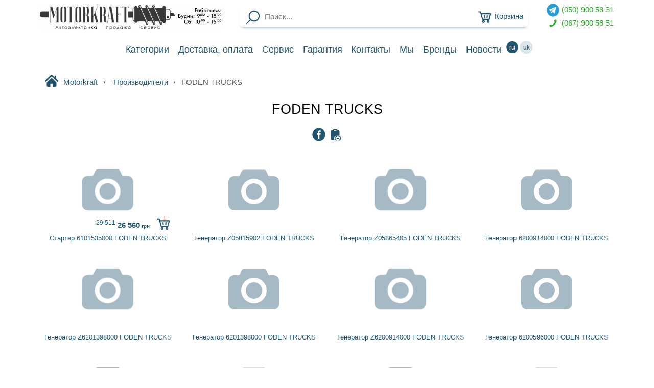

--- FILE ---
content_type: text/html; charset=utf-8
request_url: https://motorkraft.com.ua/FODEN-TRUCKS.125
body_size: 22880
content:
<!DOCTYPE html><html lang="ru"><head><meta charset="utf-8"><meta name="format-detection" content="telephone=no"><meta name="viewport" content="width=device-width,initial-scale=1,minimum-scale=1,maximum-scale=1,user-scalable=no,shrink-to-fit=no"><title>ᐉ FODEN TRUCKS | купить запчасть в Киеве, аналоги, характеристики, ремонт, отзывы</title><meta name="description" content="FODEN TRUCKS ⚡️ купить с склада, с доставкой по Украине, компоненты, применяемость 🏠🚚"><meta name="keywords" content="Купить стартер Киев, ремонт стартера, купить генератор Киев, ремонт генератора, запчасти к стартеру, купить компрессор кондиционера"><meta property="og:url" content="https://motorkraft.com.ua/FODEN-TRUCKS.125"><meta property="og:type" content="article"><meta property="og:image" content="https://motorkraft.com.ua/logo.png"><meta property="og:title" content="FODEN TRUCKS"><meta property="og:site_name" content="Интернет-магазин Motorkraft"><link rel="canonical" href="https://motorkraft.com.ua/FODEN-TRUCKS.125"><script type="application/ld+json">{"@context":"http://schema.org","@type":"BreadcrumbList","itemListElement":[{"@type":"ListItem","position":1,"item":{"@id":"https://motorkraft.com.ua","name":"Motorkraft"}},{"@type":"ListItem","position":2,"item":{"@id":"https://motorkraft.com.ua//Производители.4","name":"Производители"}},{"@type":"ListItem","position":3,"item":{"@id":"https://motorkraft.com.ua//FODEN-TRUCKS.125","name":"FODEN TRUCKS"}}]}</script><link rel="alternate" hreflang="ru" href="https://motorkraft.com.ua/FODEN-TRUCKS.125"><link rel="alternate" hreflang="uk" href="https://motorkraft.com.ua/uk/FODEN-TRUCKS.125"><script>!function(e,t,a,n,g){e[n]=e[n]||[],e[n].push({"gtm.start":(new Date).getTime(),event:"gtm.js"});var m=t.getElementsByTagName(a)[0],r=t.createElement(a);r.async=!0,r.src="https://www.googletagmanager.com/gtm.js?id=GTM-MK4W8LR",m.parentNode.insertBefore(r,m)}(window,document,"script","dataLayer")</script><style id=z>#em,#imsg,#pop,.buy .hidden,.cart_info,.pop,.slideshow>div{visibility:hidden}#wrap,.but.timer,header{overflow:hidden}#em,#footL,#footR,#headL,#headR,.but svg.bg,footer,footer.smart{position:absolute}#top,.desktop,footer,footer.smart,svg{display:none}.caps,header>nav{text-transform:uppercase}#d,.tile>div{content-visibility:auto}#FnT:after,#FnT:before,.check:after,.check:before,.d_col:after,.ico.radial:before,.radio:after,.radio:before,.slider:before,.slideshow.bg50b>div>div:after,.slideshow.bg50w>div>div:after,header>nav:after,header>nav:before,ul.smart li.exp:after,ul.smart ul.smart:after,ul.smart ul.smart:before{content:''}#d{contain-intrinsic-size:999px}#em{top:-999em;left:-999em;display:block;width:1em;height:1em}#em img{width:auto!important;height:auto!important}*{outline:0;margin:0;box-sizing:border-box;-webkit-tap-highlight-color:transparent}body,html{font-family:Helvetica,"Trebuchet MS",Arial;font-weight:300;-webkit-touch-callout:none;-webkit-text-size-adjust:none}html{font-size:.93em}#R,#wrap,.R,body,html{height:100%;min-height:100%}#wrap{min-height:100%}body{background-size:70px;background-position:0,23px -61px}a{text-decoration:none}header{position:relative;z-index:7;max-height:1em;padding-bottom:1em;opacity:0;background-color:#fff;transition:max-height 1s ease 1s,opacity .5s ease 1s;transition:0s}.Rst header{max-height:initial;opacity:1;background:0 0;overflow:visible}footer,footer.smart{bottom:0;left:0;z-index:7;width:100%;padding:.6em .8em;font-size:.95em}#footC,#headC,#logo,.but,h1,h2,h3,sup,svg{position:relative}#headL,#headR{top:.5em}#footL,#footR{bottom:.5em}#footL,#headL{left:.8em}#footR,#headR{right:.8em;text-align:right}#footC,#headC,#imsg,#ray,.badge,.cen,.tc,h1,h2,h3{text-align:center}#footC,#headC{z-index:-1;left:0;width:100%;height:100%}#headC{top:.5em}#footC{bottom:.5em}#logo{white-space:nowrap}h1{font-size:1.8em}h1,h2,h3{margin:.4em 0}h1,h1 *,h2,h2 *,h3,h3 *{font-weight:100;font-family:"helvetica neue",helvetica,"trebuchet ms",arial}h2,h2 *,h3,h3 *{font-weight:200}b{font-weight:900}h1.rc,h2.rc,h3.rc,h4.rc{padding:.4em .8em}sup{vertical-align:baseline;top:-.5em}small.editG *{font-family:"arial narrow";color:#777}h1 small.editG{font-size:.5em}#top{position:fixed;z-index:8;left:-1.5em;top:-1.5em;padding:2em;border-radius:50%}#FnT:after,#FnT:before,#iDrag:after,#imsg,#pop,#ray,#tip,.but,.ico,.rc,iframe,img,input{border-radius:.4em}.r99{border-radius:99em}#FnT,._m nav #V15,._m nav #V16,.ico.radial:before,.r50{border-radius:50%}.Cb,.Cb a,.Cb h2,.Cb h3,a.Cb{color:#fff;text-shadow:0 1px 3px #fff}#FnT,#side.Cb,.Cb{background-color:#20546e}.Cb1{background-color:hsla(200,55%,28%,.1)}.Cb2{background-color:hsla(200,55%,28%,.2)}.Cb3{background-color:hsla(200,55%,28%,.3)}.Cb4{background-color:hsla(200,55%,28%,.4)}.Cb5{background-color:hsla(200,55%,28%,.5)}.Cb6{background-color:hsla(200,55%,28%,.6)}.Cb7{background-color:hsla(200,55%,28%,.7)}.Cb8{background-color:hsla(200,55%,28%,.8)}.Cb9{background-color:hsla(200,55%,28%,.9)}#imsg,#ray{width:10em;height:10em;background-color:hsla(200,55%,28%,.5);color:#fff;fill:#fff}.C,.pop h2,a,a.C,h2,h3{color:#20546f}svg{vertical-align:middle;fill:currentColor}.badge,.but{display:inline-block}svg .hide,svg .show{transform-origin:50%}.badge{background:#20546e;color:#fff;border-radius:9em;padding:0 .3em;margin:0 .1em;min-width:1.3em;line-height:1.3em}.but svg{margin:-.3em .3em -.2em -.2em}.but svg.bg{z-index:-1;left:0;top:0;margin:0;width:100%;height:100%}.but img{margin:-.3em .3em -.2em -.2em;width:2em;height:2em;vertical-align:middle}.red,.red h1,.red h2,.red h3{color:#fff;background-color:red}.fff{background-color:#fff}.but.timer,.but.timer i{background:hsla(200,55%,28%,.1)}.redA a,.redC,.redH h1,.redH h2,.redH h3{color:red}.but{z-index:0;padding:.5em 1em;margin:0 .2em}.but.timer i,.fld{position:absolute;bottom:0;width:100%}.but.r99{padding:.5em 1.2em}.but.timer i{z-index:-9;left:0;display:block;height:100%}.hide{opacity:0}.show{opacity:1;transform:none}.fldW,form{position:relative}input,textarea[line]{text-align:inherit}input,textarea,textarea[line]{display:block;width:100%;height:2.5em;padding:0 .7em;font-family:helvetica,"trebuchet ms",arial;font-size:1em;line-height:1.2;border:0;background:0 0;color:inherit}textarea[line]{line-height:2.5;white-space:nowrap}input~i,textarea~i{display:block;padding:.4em 1em;font-size:.7em}#d a,.a,.ls a,.uline,a.uline,input,label,textarea{box-shadow:0 .3em .4em -.35em currentColor}#d ._m a,#d a.Ri,#d a.ico,#d a.n,#d h1 a,#d h2 a,#d h3 a,#d h4 a{box-shadow:none}input.noframe,label input,label textarea,label.noframe{box-shadow:none}label.ico{display:block;padding:.3em 0 0 3em;white-space:normal;line-height:2}.icor,label.icor{padding-right:3em}label.ico input,label.ico textarea{padding:0 .3em;margin-top:-.3em}label input{pointer-events:none}label input:focus{pointer-events:auto}textarea{resize:none;height:4em;padding:.7em}input:focus,textarea:focus{text-shadow:0 1px 3px #fff}iframe{border:0;width:100%;height:17em;margin:1em auto}input[type=checkbox],input[type=radio],input[type=range]{box-shadow:none;display:inline;width:auto;height:auto}.ico input[type=checkbox],.ico input[type=radio]{display:none}.ico input~.disabled_show{opacity:0;pointer-events:none}.ico input:disabled~.disabled_show,.ico input~.disabled_hide{opacity:1;pointer-events:auto}.ico input:disabled~.disabled_hide{opacity:0;pointer-events:none}.ico input:disabled~span{opacity:.3}.ico input:checked~svg.checked{opacity:1}.ico input:checked~svg.unchecked{opacity:0}.check:after,.check:before,.radio:after,.radio:before{transition:.5s;position:absolute;left:1.77em;top:1.3em;opacity:.1;padding:.57em;margin:-.57em;box-shadow:0 0 0 .15em currentColor;border-radius:15%}.radio:after,.radio:before{border-radius:50%}.check:after,.radio:after{transform:scale(0);padding:.21em;margin:-.21em;box-shadow:none;background:currentColor}.ico input:checked~.check:after,.ico input:checked~.radio:after,.switch.check:after,.switch.radio:after{opacity:1;transform:scale(1)}input[type=number]::-webkit-inner-spin-button,input[type=number]::-webkit-outer-spin-button{-webkit-appearance:none;margin:0}input[type=number]{-moz-appearance:textfield}label .info_bott,label .info_top{position:absolute;left:3em;width:100%;font-size:.88em}label .info_bott{bottom:-1em}label .info_top{top:-1em}.switch_show{opacity:0;transform:none!important}.switch .switch_show,.switch_hide{opacity:1}.switch .switch_hide{opacity:0;transform:none!important}#bread{-webkit-overflow-scrolling:touch;overflow-x:scroll;padding:.5em 0;color:#555}#bread .n{margin:0 .5em}#bread .ico{display:inline-flex;overflow:hidden;width:0;margin:0 -.2em}.arrow,.arrowL,.arrowR{display:inline-block;border:.15em solid transparent;border-top-width:.22em;border-top-color:currentColor;margin-left:.1em}.arrowL,.arrowR{border:.2em solid transparent}#d img[cn],.con img,img[cn]{border-radius:.2em;max-height:100%}.arrowL{margin:.11em .3em .13em .11em;border-right-color:currentColor}.arrowR{margin:.11em .11em .13em .3em;border-left-color:currentColor}#R,.R{position:fixed;bottom:0;width:100%;height:100%;margin:auto}.Rst,.Rst #R,.Rst .R,.Rst .R>div{overflow:hidden;-webkit-overflow-scrolling:auto}.Rst #R{position:relative}.Rst .R{position:static;border-top:0;border-bottom:2.5em solid transparent}#ego,#side,#wPay,.R,.R>div{position:absolute}.Rst #R,.Rst .R>div{height:auto}.Rst{display:inline}#sidew,.R{display:none}.R{border-top:1em solid transparent}#side,#wPay,.R>div{top:0;width:100%;height:100%;overflow:hidden;overflow-y:scroll;-webkit-overflow-scrolling:touch}#side,body *{-ms-overflow-style:none;scrollbar-width:none}.R>div{position:inherit}#sidew{position:fixed;z-index:8;left:0;top:0;height:100%;perspective:999px}#side{width:20em;height:auto!important;left:-3em;top:-133px;bottom:-133px;padding:133px 0 215px 3em;-ms-overflow-style:-ms-autohiding-scrollbar}#side::-webkit-scrollbar{width:0;height:0;display:none}body ::-webkit-scrollbar{width:0;height:0;background:0 0}#side>div{position:relative;min-height:100%;margin-bottom:-1em}.ls div,.tl{text-align:left}.tr{text-align:right}.tj{text-align:justify}.menu a{display:block}#side h2{margin-top:1em;font-size:1em}#side h2:first-line,hr[_m]{font-size:2em}#ego{bottom:-70px;right:0;width:100%;padding:1em 0;padding-left:inherit;text-align:center;font-size:.93em}.shadow1{box-shadow:0 .5em 2em .7em hsla(200,55%,28%,.1)}.shadow3{box-shadow:0 .5em 2em .7em hsla(200,55%,28%,.3)}.shadow5{box-shadow:0 .5em 2em .7em hsla(200,55%,28%,.5)}.shadow7{box-shadow:0 .5em 2em .7em hsla(200,55%,28%,.7)}.shadow9{box-shadow:0 .5em 2em .7em hsla(200,55%,28%,.9)}#imsg,#pop,.pop{position:fixed;z-index:88;left:50%;top:50%;opacity:0;padding:1.2em 2.2em;overflow:hidden;overflow-y:scroll;-webkit-overflow-scrolling:touch;transform:translate(-50%,-50%)}.buy .helper,.con,.cov,.d_col,.slideshow{overflow:hidden}#pop.fs{width:100%;height:100%}.flexMID{display:flex!important;flex-direction:column;justify-content:space-around}#d a.yt,#d img,.Ri .n,.smart,a.yt{display:block}.d_w{position:relative}.d_w>._m{position:absolute;background:rgba(0,0,0,.2)}#d,.d_col{position:relative;font-size:.95em;text-align:justify;line-height:1.3;padding:1em;word-wrap:break-word;-webkit-hyphens:auto}#d.scroll{-webkit-mask-box-image:-webkit-linear-gradient(top,transparent 0,#000 2em,#000 93%,transparent)}#d.scroll.w55{columns:2;-webkit-mask-box-image:-webkit-linear-gradient(left,transparent 0,#000 2em,#000 93%,transparent)}.d_col{-webkit-mask-box-image:-webkit-linear-gradient(top,#000 22%,transparent)}.d_col:after{position:absolute;right:0;bottom:0;width:100%;height:1em;background:-moz-linear-gradient(top,rgba(255,255,255,0) 0,rgba(255,255,255,1) 100%);background:-webkit-gradient(left top,left bottom,color-stop(0,rgba(255,255,255,0)),color-stop(100%,rgba(255,255,255,1)));background:-webkit-linear-gradient(top,rgba(255,255,255,0) 0,rgba(255,255,255,1) 100%);background:-o-linear-gradient(top,rgba(255,255,255,0) 0,rgba(255,255,255,1) 100%);background:-ms-linear-gradient(top,rgba(255,255,255,0) 0,rgba(255,255,255,1) 100%);background:linear-gradient(to bottom,rgba(255,255,255,0) 0,rgba(255,255,255,1) 100%);filter:progid:DXImageTransform.Microsoft.gradient( startColorstr='#ffffff', endColorstr='#ffffff', GradientType=0 )}#d img{max-width:99%;margin:1em auto;max-height:99vh}.fl{float:left;clear:left}.fr{float:right;clear:right}#d img.fl{width:9em;margin:0 .5em .3em 0}#d a.yt,a.yt{position:relative;height:0;padding-top:56.25%;color:red;box-shadow:none!important}#d a.yt *,a.yt *{position:absolute;width:100%;height:100%;left:0;top:0;margin:auto}#d a.yt img,a.yt img{box-shadow:0 .3em .4em -.3em currentColor;object-fit:cover}.smart #d a.yt img,.smart a.yt img{height:auto!important}#iDrag:after,.ico{display:inline-block;position:relative;padding:0 0 0 3.3em;line-height:2.7;background-repeat:no-repeat;background-position:.7em 50%;background-size:auto 2em;white-space:nowrap}.ico.radial:before{position:absolute;top:-100%;left:0;width:100%;height:100%;box-shadow:0 1em 4em rgba(244,255,255,.7),0 1.5em .5em -1.2em #ddf}.ico>svg{position:absolute;left:.77em;top:.3em}.con,.cov,.smart,.smart>a,.smart>div{position:relative}.smart .con,.smart .cov{height:18em}img{background-size:contain}#d img[cn],img[cn]{max-width:100%;margin:auto;zoom:2}#d .smart.images>a,.smart.images>a{display:flex;align-items:center;height:9em;padding:.5em;text-align:center;box-shadow:none}.smart iframe{margin:auto}.con,.cov{display:flex;align-items:center;background-size:cover;background-repeat:no-repeat;background-position:50%}.images .ls,.scroll{-webkit-overflow-scrolling:touch}.con{background-size:contain}.con img{max-width:100%;margin:auto;zoom:2}.cov .bgsize_img{position:absolute;left:50%;min-width:100%;height:100%}.cov .bgsize_img img{position:absolute;left:50%;top:50%;min-width:100%;min-height:100%;zoom:.01}.con .bgsize_img{position:absolute;left:50%;width:100%;height:100%}.con .bgsize_img img{position:absolute;left:50%;top:50%;max-width:100%;max-height:100%;zoom:99}.img_main{height:100%}.ls div{display:inline-block;padding:.3em 0;width:50%}.ls div:nth-of-type(2n+1){text-align:right;padding:.3em .4em .3em 0}._m nav,.callback,.full .Ri .n,.full .but.bigRight,.ls,.share,.tile .Ri .n,hr[_m]{text-align:center}.ls div:nth-of-type(2n+1):after{content:':';color:#aaa;font-family:Serif}.ls{padding:.5em}.ls img{max-width:99%;max-height:99%;height:4em;padding:.2em}.main.images{height:22em}.images .ls{position:absolute;left:0;bottom:0;max-width:100%;max-height:100%;padding:.2em;overflow:hidden;width:auto;height:4.1em;white-space:nowrap;overflow-x:scroll}.w28 .images .ls{width:4.1em;height:auto;white-space:normal;overflow-y:scroll;overflow-x:hidden}.images .ls a{display:inline-block;padding:1.5em;margin:.3em;border:none;border-radius:50%;background-size:cover}.images .con,.images .cov{position:absolute;left:0;bottom:4em;top:0;right:0;height:auto;height:calc(100% - 4em)}.w28 .images .con,.w28 .images .cov{left:4em;bottom:0;height:100%}.ls::-webkit-scrollbar{background:rgba(0,0,0,0);border-radius:4px;height:4px;width:4px}.ls::-webkit-scrollbar-thumb{background:rgba(0,0,0,.2);border-radius:4px}._m i,._m i *,.smart.galery>div{background-size:cover}.smart.galery>div{background-repeat:no-repeat;background-position:50%}._m i,._m i *{border-radius:50%;background-position:50% 0}.smart.galery>div>img{max-width:100%;max-height:100%;width:100%;height:100%;margin:0;opacity:0}._m_e{height:2.9em}._m_e>div{position:relative;margin:auto;height:100%;max-width:70em}.Ri .n,._m i,._m i *,.full .Ri:after{position:absolute}.Ri .n{left:0;right:0;bottom:.5em;width:auto;line-height:2;padding:.3em 0 .3em 3.7em;margin:-.3em 0;z-index:3}.Ri.but_r .n{right:3.3em}._m i{z-index:2;bottom:.2em;left:.5em;padding:1.25em}._m i *{top:0;left:0;width:100%;height:100%}.slideshow,.tile[size*=x1] .Ri i *{border-radius:1em}.full i{padding:3.4em;bottom:1.2em;left:1em}.full .Ri:after{content:'Подробнее...';bottom:1em;left:8em;z-index:1}.full>div{left:0;top:0;height:11em}.full>div>div{position:relative;margin:auto;padding:1em .8em 0 8em;line-height:1;height:100%}.full .d_col{height:7em;margin:-.5em 0 0}.callback,.full .Ri{height:auto}.full .Ri .n{position:static;padding-left:0;margin:0;font-size:1.2em;line-height:1}.full .but.bigRight{display:none;position:absolute;right:1em;bottom:1.2em;width:6.8em;height:6.8em;padding:0}.tile .Ri,.tile>div{height:7em}.full.w28 .but.bigRight{display:block}.tile .Ri .n{padding-left:.1em;bottom:0;font-size:.9em}.tile .Ri i{bottom:1.7em;left:50%;padding:2.4em;margin-left:-2.4em}.tile[size$="9"]>div{height:9em}.tile[size$="11"]>div{height:11em}.tile[size$="13"]>div{height:13em}.tile[size$="9"] .Ri i{padding:3.4em;margin-left:-3.4em}.tile[size$="11"] .Ri i{padding:4.4em;margin-left:-4.4em}.tile[size$="13"] .Ri i{padding:5.4em;margin-left:-5.4em}._m nav{line-height:2.9em}._m.nopages nav{display:none}._m nav svg{width:2.5em;height:2.5em}._m .next,._m .prev{display:inline-block;margin:0 1em}._m a small{font-size:.7em}._m .price{position:absolute;z-index:7;bottom:.6em;right:3.4em;padding:.4em .7em;background:rgba(255,255,255,.9);border-radius:.4em;opacity:0}.tile .price{bottom:1.7em;right:3.4em;opacity:1}#nopic{opacity:.4;background:url(data:image/svg+xml;utf8,%3Csvg%20xmlns=%22http://www.w3.org/2000/svg%22%20fill=%22%2320546f%22%20fill-rule=%22evenodd%22%20viewBox=%220%200%201000%201000%22%20height=%222em%22%20width=%222em%22%3E%3Cpath%20d=%22M628%20235c32%200%2037%2077%2059%2077h51c40%200%2072%2032%2072%2072v275c0%2040-32%2072-72%2072H260c-40%200-73-32-73-72V384c0-40%2033-72%2073-72h54c23%200%2028-77%2060-77h254zM500%20344a156%20156%200%201%201%200%20312%20156%20156%200%200%201%200-312zM500,400h0a100,100%200%200%201%20100,100v0a100,100%200%200%201-100,100%20h-0%20a100,100%200%200%201-100,-100v-0a100,100%200%200%201%20100,-100z%22%20/%3E%3C/svg%3E) 50%/contain no-repeat;display:inline-block}.price .old{position:relative;top:-.5em;font-size:80%;text-decoration:line-through}.cart_info{opacity:0}hr{background:#20546e;min-height:1px;border:0;border-radius:50%}hr.hk{display:none}hr[_m]{background:0 0;border:0;border-radius:1em;line-height:1;padding:1em .3em;box-shadow:inset 0 .3em 1em -.3em #bbb;opacity:.5}hr[_m]:hover{opacity:1}hr[_m]:before{content:'Блок '}hr[_m]:after{content:attr(_m);font-size:.5em}.sideBlock{min-height:22em;padding:0 .3em}.share{display:block;font-size:.9em;padding:.7em 0}.buy,.share a{display:inline-block}.share a{margin:0 .2em}#top form,#top iframe,form iframe{display:none}.callback{display:block;position:relative;margin-top:.5em;padding:9.5em 0 0}.callback svg,.ico svg.right{position:absolute}.buy .name,.slideshow .productTXTr,.slideshow .productTXTr *{text-align:left}.callback .big_ico svg{top:.7em;left:50%;margin-left:-4em;width:8em;height:8em;border-radius:50%}label .phone{left:.8em;opacity:.3}.ico svg.right{top:.3em;left:auto;right:.8em}.buy{position:relative;color:red;transition:1s opacity}.buy .buy1,.buy .helper,.buy .tel{position:absolute;top:0;left:0;width:100%;margin:0}.buy .helper{height:2.4em;transform:translate(1px);box-shadow:inset 0 0 0 .2em currentColor}.buy .buy1{height:2.4em;font-weight:800}.buy .tel{position:relative;opacity:0}.buy svg.right{top:.1em;right:0;width:2.2em;height:2.2em;color:red}.buy input,.buy textarea{color:#000}.buy i{padding-top:.4em}.buy .hidden{position:absolute;left:0;width:100%;opacity:0}.buy .name{opacity:0;margin:.2em 0}.buy .comment{opacity:0;height:4em}.buy .buy2{margin-top:.8em;opacity:0;font-weight:800}.buy .links{opacity:0}.switchTXT{display:block;position:relative}.switchTXT>:last-child{position:absolute;left:0;top:0;opacity:0;width:100%;height:100%}.slider,.slider:before,.slideshow{position:relative}.slideshow{height:9em;height:55vh;margin:1em;z-index:2}._m .slideshow{margin:0;height:auto;overflow:visible;image-rendering:pixelated}.desktop ._m .slideshow{image-rendering:auto}._m.slideshow>div,.slideshow>div{position:absolute;width:100%;height:100%;padding:0;transition:0s}._m .slideshow>div{left:0;width:100%;height:100%;padding:0}.slideshow>div{will-change:opacity;opacity:0}._m.slideshow>div>div,.slideshow>div>div{padding:1em;max-width:initial}.slideshow>div>div *{z-index:1}._m.slideshow .Ri{padding:.2em}.slideshow .Ri .n,.slideshow .d_col{position:absolute;left:1rem;right:1rem;bottom:1em;width:auto;margin:0}.slideshow .Ri .n{font-size:1.3em;font-weight:900;padding-left:0;text-align:center}.slideshow.w22 .Ri .n{font-size:1.5em}.slideshow.w27 .Ri .n{font-size:1.7em}.slideshow.w88 .Ri .n{font-size:2em}.full.slideshow .Ri .n{bottom:8rem}.slideshow .d_col{bottom:2.5rem;height:6rem}@media only screen and (max-height:277px){.slideshow .d_col{display:none}.full.slideshow .Ri .n{bottom:3rem}}._m.slideshow i,.slidebg{position:absolute;z-index:0;width:100%;height:100%;left:0;bottom:0;margin:0;border-radius:0;transition:0s;will-change:transform;background-size:cover;background-position:50%}.sc0 .slidebg{transition:2s}.slideshow>div.sc1{transition:2s;visibility:visible;z-index:77}.slideshow .sc1{transform:none;opacity:1}#bg0,#bg1,.slideshow .sc10{opacity:0}.txtf,.txtf a,.txtf h1,.txtf h2,.txtf h3{color:#fff}.bg50b{text-shadow:.1em .1em .2em #000}.bg50w{text-shadow:.1em .1em .2em #fff}.slideshow.bg50b>div>div:after,.slideshow.bg50w>div>div:after{position:absolute;z-index:0;left:0;bottom:0;width:100%;height:70%;min-height:15em;background:url([data-uri]) 0 0/9% 107% repeat-x;pointer-events:none}.slideshow.bg50w>div>div:after{background:url([data-uri]) 0 0/9% 107% repeat-x}#bg0,#bg1,ul.smart i{background-size:cover}.s_tr_5l .slidebg,.s_tr_5l.bg50b>div>div:after,.s_tr_5r .slidebg,.s_tr_5r.bg50b>div>div:after{left:calc(0% - 5em)!important;width:calc(100% + 10em)!important}.slideshow .productTXTl,.slideshow .productTXTr{position:absolute;bottom:44%;width:44%;font-size:1.2em}.slideshow .productTXTr{left:55%;padding-right:5em}.slideshow .productTXTl{right:55%;padding-left:5em}.slideshow .productTXTl,.slideshow .productTXTl *{text-align:right}#headR,#s0,.s0,.slider,header>nav,ul.smart a{text-align:center}.w22.slideshow .productTXTl,.w22.slideshow .productTXTr{font-size:1.3em}.w22.slideshow .productTXTl,.w27.slideshow .productTXTr{font-size:1.5em}.w22.slideshow .productTXTl,.w88.slideshow .productTXTr{font-size:1.7em}.w22.slideshow .productTXTl,.w98.slideshow .productTXTr{font-size:2em}._m.slideshow .d_col:after{width:0}#bg0,#bg1{position:fixed;z-index:-777;width:100%;height:100%;transition-duration:1s}.slider{-webkit-mask-image:url([data-uri]);display:block;z-index:9;overflow:scroll;-webkit-overflow-scrolling:touch;width:8em;margin:auto;height:27em;background:hsla(200,55%,28%,.1);vertical-align:middle;border-radius:2em}.slider:before{background:hsla(200,55%,28%,.5);top:100%;display:block;width:100%;height:100%}#s0,#s1 a,.fadeTXT{display:inline-block}.fadeTXT{width:100%;overflow:hidden;-webkit-mask-box-image:-webkit-linear-gradient(left,#000 88%,transparent);mask:url(#to0R);mask:-webkit-linear-gradient(left,#000 88%,transparent);white-space:nowrap}ul.smart ul.smart{display:none;position:absolute;left:0;top:100%;width:100%;padding:0 0 4em;border:2em solid transparent}#FnT,#Rw0,ul.smart ul.smart.exp{display:block}ul.smart ul.smart:after,ul.smart ul.smart:before{position:absolute;z-index:-9;pointer-events:none;left:0;top:-6em;width:100%;height:5em;box-shadow:0 1.7em 1.3em -1em #e9eef0}ul.smart ul.smart:after{top:auto;bottom:-2em;box-shadow:0 -1.5em 2em -1em #e9eef0}ul.smart li{position:relative;height:9em;list-style:none}ul.smart li.exp:after{position:absolute;left:50%;bottom:0;margin:-1em;width:0;height:0;border:1em solid transparent;border-bottom-color:#e9eef0}ul.smart a,ul.smart i *{width:100%;position:absolute}ul.smart a{left:0;bottom:.3em}ul.smart i{position:absolute;left:50%;bottom:1.8em;padding:3.4em;margin-left:-3.4em;border-radius:50%}#s0,.s0{padding:.4em.9em;font-weight:100!important}ul.smart i *{left:0;top:0;height:100%}@media only screen and (max-width:244px){body{font-size:.8em}}@media only screen and (max-width:311px){body{font-size:.9em}}@media only screen and (min-width:778px){#bread{overflow-x:auto}#bread .ico{margin:0 .5em;width:auto}}@media only screen and (min-width:2222px){#headC,body{font-size:1.1em}}#FnT{position:relative;padding:1.1em}#FnT:after,#FnT:before{position:absolute;left:30%;height:6%;width:40%;background:#fff;top:48%}#touch,.mid{left:0;position:absolute;width:100%}.scroll{overflow:hidden;overflow-y:scroll}.scroll_{-webkit-overflow-scrolling:touch;overflow:hidden;overflow-x:scroll}#touch{display:none}#bar{height:3px;position:absolute;top:0;background:red;width:0}#s0{border:1px solid #ccc!important;margin:.2em;font-size:.9em}#s0 b{color:#777;font-size:1.2em;font-weight:200;line-height:.7em}header .menu,header>nav{line-height:1.5;font-size:.9em}#s0 img{height:1.2em;margin:-.2em .4em -.2em -.2em}#s1 a{width:15%;margin:4%;min-width:12em}.b,[class|=mx]{display:block}#s1 svg{margin:5% 0}.bgsize_img{transform:translateX(-50%)}.bgsize_img img{transform:translate(-50%,-50%);border-radius:.004em}.mid{top:50%;margin-top:-.5em}[class|=mx]{margin:auto;max-width:99em}.mt1,.mtb1{margin-top:1em!important}.mb1,.mtb1{margin-bottom:1em!important}.ib{display:inline-block}.i{display:inline}[class|=s]{display:none!important}.visible{opacity:1;visibility:visible}.o0{opacity:0}.o1{opacity:.1}.o2{opacity:.2}.o3{opacity:.3}.o4{opacity:.4}.o5{opacity:.5}.o6{opacity:.6}.o7{opacity:.7}.o8{opacity:.8}.o9{opacity:.9}.o10{opacity:1}.ms1{margin-left:1em!important;margin-right:1em!important}.ms-1{margin-left:-1em!important;margin-right:-1em!important}input[type=file]{position:absolute;right:0;top:0;width:100%;height:100%;opacity:0;pointer-events:auto;overflow:hidden}.Rst #R{max-width:77em}.bw77 #sidew{left:calc(50% - 38em)}header>nav{display:none;position:relative;margin-top:.2em;font-weight:500}.bw50 header>nav{display:block}header>nav .but{margin:0;padding:.5em}header>nav nobr{padding:0 1em}header>nav sup{font-size:70%}header.w44>nav{font-size:1em;font-weight:300}header.w60>nav{font-size:1.2em;font-weight:200;text-transform:none}header>nav:after,header>nav:before{position:absolute;z-index:9;top:0;width:2.5em;height:100%;pointer-events:none}header>nav:before{left:0;box-shadow:inset 2em 0 1em -1em #fff}header>nav:after{right:0;box-shadow:inset -2em 0 1em -1em #fff}header .search-con{background:#fff;border-radius:1em;max-width:44em;margin:auto}header.w55 .search-con{position:absolute;top:1em;left:27em;right:12em}header .search-con>div{position:absolute;top:3em;background:#fff;width:100%;border-radius:.4em;box-shadow:0 1em 2em -.3em hsla(200,55%,28%,.7);opacity:0;pointer-events:none}header:h .search-con>div{opacity:1;pointer-events:auto}header .cart_link{position:relative;flex-shrink:0;order:1;margin:0 .7em 0 .3em;top:-.1em}header .cart_link .caption{display:none}header label.C{display:flex}header .cart_info{display:none}header .cart_info.visible{display:inline}#logo img{max-width:100%;max-height:3.2em}#logo{padding:.7em;display:block}.w33 #logo{padding-right:11em}#headR{position:static}.w33 #headR{position:absolute}#headR a{display:inline-block;width:49.7%}.w33 #headR a{display:block;width:auto}._m.tile .price SUP{display:none}._m.tile .price:hover SUP{display:inline}.s0{border:1px solid #ccc!important;margin:.2em;display:inline-block;font-size:.9em}.s0 b{color:#777;font-size:1.2em;font-weight:200;line-height:.7em}.s0 img{height:1.2em;margin:-.2em .4em -.2em -.2em}.to0,.d_col{mask:url([data-uri]) 0 0/1% 100%}.to0R,._m > A,._m.full > DIV > A.n{mask:url([data-uri]) 0 0/100%}</style><style id=Rm></style><style id=smartU>.smart *{transition:none!important}</style><style id=drag></style></head>
<body class=sideLs>
	<b class=snap style="left:17em"></b>
	<!-- <b class=snapend style="right:0"></b> -->
<div id=bg0></div><div id=bg1></div><u id=em></u><div id=touch></div><div id=iDrag class="_m _ms Cb" style=display:none></div><a id=tip style=display:none></a><div id=wrap class="Rst newside"><div id=overlay do=#pop/off></div><div id=R>
<header class=smart><span itemscope itemtype="http://schema.org/Organization"><a href="/" id="logo" class="C" itemprop="url"><img src="https://motorkraft.com.ua/logo.png" alt="Интернет-магазин Motorkraft" title="Интернет-магазин Motorkraft" itemprop="logo"></a></span><div id=headR class=C><a href="tel:+380509005831" style="color:#2a2"><i class=ib next donext=#switch period=3333><svg s="w1.7h1.7#64r50 fill=`#289CD6`" class=switch_show style=position:absolute></svg><svg s="w1.7h1.7#63r22 fill=`#7D3DAF`" class=switch_hide></svg></i> (050) 900 58 31</a><a href="tel:+380679005851" style="color:#2a2"><i class=ib next donext=#a/777/rotate:5;translateY:-.2em;;rotate:-7;scale:1.2;;rotate:7;;rotate:-7;;rotate:7;scale:1;;rotate:-5;;rotate:0;translateY:0 period=7777><svg s="-29-29 138 138w1.7h1.7#28"></svg></i> (067) 900 58 51</a></div><nav><div class="scroll_ C"><nobr><!-- <a href=/Генератор.467 class=but>Генератор</a> --><!-- <a href=/Стартер.400 class=but>Стартер</a> --><a href=/Категории.2 class=but>Категории</a><a href=/Доставка-оплата.326726 class=but>Доставка<span class=s-50>, оплата</span></a><a href=/Сервис.326728 class=but>Сервис</a><a href=/Гарантия.327142 class=but>Гарантия</a><a href=/Контакты.328864 class=but>Контакты</a><a href=/Мы.326729 class=but>Мы</a><!-- <a href=/Инструмент-оборудование.326727 class=but>Инструмент</a> --><a href=/Бренды.329125 class=but>Бренды</a><a href=/Новости.328862 class=but>Новости</a><sup><a class="but hover" href=#lang/ru><svg s=#r55 class=bg></svg><span style=color:#fff>ru</span></a> <a class="but hover" href=#lang/uk><svg s="#r55 opacity=`.3`" class="hide o5 bg"></svg>uk</a></sup></nobr></div></nav><div class="search-con"><label class="ico C"><a href="/Корзина.3" class=" hover cart_link"><svg s="0 77 999 999#55s7 class=`show`#56s7" rel="nofollow"></svg> <span class=s-66>Корзина</span><noindex class=cart_info> <sup class="badge red cart_count"></sup> <sup class=cart_total></sup></noindex></a><svg s="0 2 12 12#9s7"></svg><textarea line class=search placeholder="Поиск..."></textarea></label><br></div></header>
<div class=R id=Rw2><div id=R21 class=rwbg></div><div id=R20></div></div><div class=R id=Rw1><div id=R11 class=rwbg></div><div id=R10></div></div><div class=R rf="125" id=Rw0><div id=R01 class=rwbg></div><div id=R00><nav itemscope itemtype=http://data-vocabulary.org/Breadcrumb id=bread><nobr><a class="ico n" href=><svg s="-30 9 555 555#34"></svg>Motorkraft</a><span class=arrowR></span><span><a href=https://motorkraft.com.ua/Производители.4 class=n itemprop="item" itemscope itemtype="http://schema.org/ListItem"><span itemprop="name"> Производители</span><meta itemprop="position" content="2"></a></span><span class=arrowR></span><span class=n>FODEN TRUCKS</span></nobr></nav><h1 itemprop=name class=n href=125>FODEN TRUCKS</h1><div class=smart size=15x22><hr class="hk Rimg"></div><hr class="hk share"><div href=g125 size=17x13 class="smart _m tile childU"><a i- f3=1135.03,10 href=Стартер-6101535000-FODEN-TRUCKS.76549>Стартер 6101535000 FODEN TRUCKS </a><a i- f3=-1 href=Генератор-Z05815902-FODEN-TRUCKS.215869>Генератор Z05815902 FODEN TRUCKS </a><a i- f3=-1 href=Генератор-Z05865405-FODEN-TRUCKS.215868>Генератор Z05865405 FODEN TRUCKS </a><a i- f3=-1 href=Генератор-6200914000-FODEN-TRUCKS.215867>Генератор 6200914000 FODEN TRUCKS </a><a i- f3=-1 href=Генератор-Z6201398000-FODEN-TRUCKS.215866>Генератор Z6201398000 FODEN TRUCKS </a><a i- f3=-1 href=Генератор-6201398000-FODEN-TRUCKS.215865>Генератор 6201398000 FODEN TRUCKS </a><a i- f3=-1 href=Генератор-Z6200914000-FODEN-TRUCKS.215864>Генератор Z6200914000 FODEN TRUCKS </a><a i- f3=-1 href=Генератор-6200596000-FODEN-TRUCKS.215863>Генератор 6200596000 FODEN TRUCKS </a><a i- f3=-1 href=Стартер-Z6200654000-FODEN-TRUCKS.76556>Стартер Z6200654000 FODEN TRUCKS </a><a i- f3=-1 href=Стартер-6201367000-FODEN-TRUCKS.76555>Стартер 6201367000 FODEN TRUCKS </a><a i- f3=-1 href=Стартер-6200654000-FODEN-TRUCKS.76554>Стартер 6200654000 FODEN TRUCKS </a><a i- f3=-1 href=Стартер-6200670000-FODEN-TRUCKS.76553>Стартер 6200670000 FODEN TRUCKS </a><a i- f3=-1 href=Стартер-6201537000-FODEN-TRUCKS.76552>Стартер 6201537000 FODEN TRUCKS </a><a i- f3=-1 href=Стартер-6201082000-FODEN-TRUCKS.76551>Стартер 6201082000 FODEN TRUCKS </a><a i- f3=-1 href=Стартер-6200234000-FODEN-TRUCKS.76550>Стартер 6200234000 FODEN TRUCKS </a><a i- f3=-1 href=Стартер-04092903-FODEN-TRUCKS.76548>Стартер 04092903 FODEN TRUCKS </a><a i- f3=-1 href=Стартер-6200811000-FODEN-TRUCKS.76547>Стартер 6200811000 FODEN TRUCKS </a><a i- f3=-1 href=Стартер-FG40040-FODEN-TRUCKS.76546>Стартер FG40040 FODEN TRUCKS </a><a i- f3=-1 href=Стартер-6101534000-FODEN-TRUCKS.76545>Стартер 6101534000 FODEN TRUCKS </a><a i- f3=-1 href=Стартер-6101288000-FODEN-TRUCKS.76544>Стартер 6101288000 FODEN TRUCKS </a><a i- f3=-1 href=Стартер-6200731000-FODEN-TRUCKS.76543>Стартер 6200731000 FODEN TRUCKS </a><a i- f3=-1 href=Стартер-Z6200731000-FODEN-TRUCKS.76542>Стартер Z6200731000 FODEN TRUCKS </a><a i- f3=-1 href=Стартер-Z6201367000-FODEN-TRUCKS.76541>Стартер Z6201367000 FODEN TRUCKS </a></div><div id=d></div></div></div>

<footer><a href="//Карта-сайта-KRAUF.1">Карта сайта KRAUF</a>, ☎ (050) 900 58 31</footer>
</div>
<div id=sidew>
	<a id=top href=#m/side>
		<i id=FnT></i>
	</a>
	<div id=side class=C><div><br><span class="childR menu"><a href=/Генератор.467 class=ico><svg s="0-12 224 210#39"></svg>Генератор</a><a href=/Стартер.400 class=ico><svg s="0-2 95 88#40"></svg>Стартер</a><a href=/Категории.2 class=ico><svg s="-22-7 533 545#10s3#10 opacity=`.2`"></svg>Категории</a><a href=/Сервис.326728 class=ico><svg s="0-9 99 99#13"></svg>Сервис</a><a href=/Доставка-оплата.326726 class=ico><svg s="0 0 999 1100#14"></svg>Доставка, оплата</a><a href=/Инструмент-оборудование.326727 class=ico><svg s="0 0 512 512#12"></svg>Инструмент</a><a href=/Контакты.328864 class=ico><svg s="-9-9 99 99#28"></svg>Контакты</a><a href=/Мы.326729 class=ico><svg s="0 0 512 512#1"></svg>Мы</a><a href=/Бренды.329125 class=ico><svg s="0 0 20 20#42"></svg>Бренды</a><a href=/Новости.328862 class=ico><svg s="0 0 99 99#26"></svg>Новости</a><!-- <a href="/Корзина.3" class="ico hover"><svg s="0 0 999 999#55s7 class=`show`#56s7" rel="nofollow"></svg>Корзина<noindex class=cart_info> <sup class="badge red cart_count"></sup> <sup class=cart_total></sup></noindex></a> --></span><!-- <label class=ico><svg s="0 2 12 12#9s7"></svg><textarea line class=search placeholder="Поиск..."></textarea></label><div></div> --><form action=callback class=hover id=callbackSide></form><div class="share childU cen"><br><a href="//fb.com/Motorkraft.trade"><svg s="-3 0 115 115#4r50p3"></svg></a><a href="//vk.com/motorkraf"><svg s="0 0 115 115#25r50p3"></svg></a><a href="//plus.google.com/u/0/106307195453824993286"><svg s="-40-33 155 155#41r50p3"></svg></a><a href="//youtube.com/channel/UC4Sp5KsY9nVXVowp3bbCDDg"><svg s="0 0 97 97#30"></svg></a><br></div><center><br><a class="but hover" href=#lang/ru><svg s=#r55 class=bg></svg><span style=color:#fff>ru</span></a><a class="but hover" href=#lang/uk><svg s="#r55 opacity=`.3`" class="hide o5 bg"></svg>uk</a></center><a id=ego href="//fb.com/zagorskiy" rel="nofollow">Разработка: Денис Загорский</a></div></div>
</div>
<div id=pop></div>
<div id=imsg>
	<div class=loading></div>
</div>
<div id=laser></div>
</div>
<script>LANG='ru'
n=[],d=[],s=[],p=[],l=[];var DBtime,ii,rule,smart,fnd=r=$DS="",$DN=$Da=tipT=iload=add=$TT=$T=$D=0,$TN=null,RW=[],n_=[],d_=[],p_=[],s_={},s_sort={},_n2=[],iTa=[],pages=[],Rc=[],Fc={},_X=[],Rw=Rt=1;function DT(t){return t<999999999&&(t=1e3*(t+1e9)),[(t=new Date(t||Date.now()).toLocaleString("ru").match(/\d\d/g))[3],t[1],t[0],t[4],t[5],t[6]]}function iClean(t){return null==t?"":(t=(t+="").split(".page")[0].split(".").pop().split(/\D/))[0]||t[1]||"0"}function rfClean(t,e){return null==t?"":/\./.test(t)?(t=(t+"").split(".page"),e=e&&1<(e=+t[1]||1)?".page"+e:"",(t=t[0].split(".").pop()||"0")+e):"0"}function bread(t,e){for(var n=(t=X(e,_l(-t))[0])?[t]:[];t;)(t=X(Xdiff,_l(-t))[0])&&n.push(t);return n.reverse()}function get_s(i,s_col,t){return t=s[i]?s[i][s_col]:void 0,void 0!==t?t:option.s.passive[s_col]&&eval(option.s.passive[s_col].replace(/i\d+/g,function(t){return get_s(i,+t.slice(1))}))||void 0}function lnum(t,e,n,r){if(e=0,"string"==typeof t){if(!(t=t.split(/(?=[^0-9\.-])/g))[0])return[];for(n=[];e<t.length;e++)n[decode_string.indexOf(t[e][0])]=1<t[e].length?+t[e].slice(1):-1}else{if(!t)return"";for(n="";e<t.length;e++)void 0!==(r=-1==t[e]?"":t[e])&&(n+=decode_string[e]+r)}return n}function zip(A,a){if(!A)return[];var L=A.length,O=[],o=-1,_=-1,$,c,T,p,N,R;if(5<a){for(A=A.sort(function(t,e){return t-e}),N=A[_+1];++_<L;)$=N,N=A[_+1],N<$+2?void 0===R&&(R=void 0===p||a<8?$:$-p-1||0,p=$):(c=$,7<a&&($-=p+1||0),p=c,O[++o]=void 0!==R?(O[++o]=R,R=void 0,-$||0):$);return 8<a?(O+"").replace(/,(?=-)/g,"").replace(/,0,(?=\d)/g,",0"):O}for(1<a&&(A=eval("["+A.replace(/-/g,",-").replace(/,0(?=\d)/g,",0,")+"]"),L=A.length);++_<L;)if($=A[_],$<0)for(c=O[o],$=-$,a&&($+=c+1);$>=++c;)O[++o]=c;else a&&($+=O[o]+1||0),O[++o]=$;return O}function CHARa(t,e){return e=e||{},t.replace(/./g,function(t){return e.sub?SUBa[t]||t:SUPa[t]||t})}function strike(t,e,n){e="",t=t.split("");for(n=0;n<t.length;n++)e+=t[n],/[.,_]/.test(t[n])||(e+="̶");return e}function to_currency(t,e){return e=e||option.currency[0],raw_currency==e?t:t*currencyEx[raw_currency+e]}function sTable(t){return t.map(function(t){return t.join("\t")}).join("\n")}function pTable(t,e,n,r,i,o){for(e=[],n=-1,t=t.split("\n"),i=0;i<t.length;i++)for(e[++n]=[],r=t[i].split("\t"),o=0;o<r.length;o++)e[n][o]=r[o];return e}Array.prototype.i=function(t,e,n,r,i,o){if(void 0===t)return-1;for(e=e||0,i=(o=this.length)-1;e<=i;)if(t<this[r=e+((i-e)/2|0)])i=r-1;else{if(!(t>this[r]))return r;if(this[r]<0){if(-this[r]>=t&&t>this[r-1])return r;if(t<-this[r]){i=r-1;continue}}e=r+1}return n?o<e?o:e:-1},Number.prototype.nice=function(t,e,n,r,i,o){if(n=this,void 0===t&&(t=2),(e=e||{}).curr&&(n=to_currency(n),e.fixed=1,(o=option.no_coins)&&(e.sup=e.sub=e.fixed=0),t=o?0:2),r=((n=Math.round(n*Math.pow(10,t))/Math.pow(10,t))+"").replace(/(\d)(?=(\d{3})+(?!\d))/g,"$1 "),e.fixed){for((r=r.split("."))[1]=r[1]||"",i=r[1].length;i<t;i++)r[1]+="0";r=r.join(".")}return(e.sup||e.sub)&&((r=r.split("."))[1]=e.plain?CHARa(r[1],e.sub):"<su"+(e.sup?"p":"b")+"> "+r[1]+"</su"+(e.sup?"p":"b")+">",r=r.join(e.plain?e.dot?"𝄒":" ":"")),r},decode_string="abcdefghijklmnopqrstuvwxyzABCDEFGHIJKLMNOPQRSTUVWXYZ ;:\"'/\\,!@#$%^&*()~`?<>+=[]{}\t_",SUPa={0:"⁰",1:"¹",2:"²",3:"³",4:"⁴",5:"⁵",6:"⁶",7:"⁷",8:"⁸",9:"⁹","+":"⁺","-":"⁻","=":"⁼","(":"⁽",")":"⁾",n:"ⁿ",i:"ⁱ",".":"𝄒",",":"𝄒"},SUBa={0:"₀",1:"₁",2:"₂",3:"₃",4:"₄",5:"₅",6:"₆",7:"₇",8:"₈",9:"₉","+":"₊","-":"₋","=":"₌","(":"₍",")":"₎",a:"ₐ",e:"ₑ",o:"ₒ",x:"ₓ"},String.prototype.s=function(t,e){var n=this.indexOf(t);return n<0?-1:(n+=t.length,this.substring(n,this.indexOf(e,n)))},currencyEx={USDUAH:26,UAHUSD:1/26},appID=HOST="motorkraft.com.ua",baseURL="https://motorkraft.com.ua/",mLANG="ru",urlLANG="",HK="/",HKs="https://motorkraft.com.ua/",raw_currency="USD",n=[],n.ru=[],d=[],d.ru=[],p=[],l=[],GR=[],option={s:{hide:[!0,!0],passive:[],class:[],Ri:[]},currency:["UAH"],no_coins:1};var cmdKey,shiftKey,enterKey,$T,$TX,$TY,$D,dX=[],dY=[],dE=[],updIMG_,body_width,MOUSEx,popTime,BLUR,tBLURt,rule,preX3,sideLnow,chatU={};function _l(t){return t<0?p[-t]:l[t]}function _n(t,e,r,i,o,u){return e=e||{},r=_l(-t),o=(i=~_l(1).i(t))||"L"==e.LR||"LR"==e.LR?"":1,u=i||"R"==e.LR||"LR"==e.LR?"":1,o&&(o=X(r,GR[1]).map(function(t){return n.ru[t]}).join(", "))&&(o+=" "),u&&(u=X(r,GR[3]).map(function(t){return n.ru[t]}).join(", "))&&(u=" "+u),o+(n.ru[t]||"")+u}function iURL(t,e,n){var r=n?baseURL:"";return LANG!=mLANG&&(r+=LANG+"/"),T=url(_n(t)),T&&(T+="."),t&&(r+=T+t),e&&(r+=".page"+e),r.replace(/\/+$/,"")||"/"}function Ri(t){var e=_n(t);return"<a href="+url(e)+"."+t+">"+e+"</a>"}em=15,IMGi={},fun={},I="innerHTML",D=document,css3=""===D.createElement("x").style.transform||""===D.createElement("x").style.webkitTransform,HiDPI=1<window.devicePixelRatio?1:window.matchMedia&&window.matchMedia("(-webkit-min-device-pixel-ratio: 1.5),(min--moz-device-pixel-ratio: 1.5),(-o-min-device-pixel-ratio: 3/2),(min-resolution: 1.5dppx)").matches?1:void 0,rAF=window.requestAnimationFrame||setTimeout,isMobile=/Android|iP.+/.test(navigator.userAgent),isSafari=/^(?!.*Chrome).*Safari/.test(navigator.userAgent),newside=1,CUR0="",CUR1=" грн",lists={3:{}}
i=125
s[i]=lnum('')
n.ru[i]='FODEN TRUCKS'
p[i]=zip('1,2',2)
USER_ID = 0
USER = {}
function ck(e,s,t,l){if("undefined"==typeof Storage){if(t=(l=D.cookie).indexOf(e+"="),!s)return~t?decodeURIComponent(l.slice(t+s.length+1,(l+";").indexOf(";",t))):"";D.cookie=e+"="+encodeURIComponent(s)+";expires="+("®"==s?"Thu, 22 Jan 20"+("®"==s?0:2)+"2 22:22:22 UTC":"22/12/2022 22:22:22")}else{if(!s)return localStorage.getItem(e)||"";"®"==s?localStorage.removeItem(e):localStorage.setItem(e,s)}}USERS=[0];try{lists=JSON.parse(ck("lists"))}catch(e){}try{USERS=[0].concat(pTable(ck("u")))}catch(e){}function _(e,s,t,l,a,r,i){if(l=[I,"value","cssText"],a=e[0]?D.getElementById(e):e,void 0===s||!a)return a;if(2==s&&(a=a.style),!t&""!==t)return a[l[s]];try{if((r=a.getAttribute("calc"))&&(t=calc(r,t)),(i=a.getAttribute("handler"))&&(t=fun[i](a,t)),!1===t)return}catch(e){}a[l[s]]=t}function _up(e,s,t,l,a,r){for(;e=e.parentNode;)if(l=e.attributes)for(t in s)if("class"==t?isClass(e,s[t]):"tagName"==t?e.tagName==s[t]:(r=l[t]&&l[t].value||e[t])&&(s[t][0]?r==s[t]:s[t].test(r)))return e}function addClass(e,s){isClass(e,s)||(void 0===e.className.baseVal?e.className+=" "+s:e.className.baseVal+=" "+s)}function isClass(e,s){try{return new RegExp("( |^)"+s+"( |$)").test(e.className)}catch(e){}}function rmClass(e,s){s&&(s=(e.className.baseVal||e.className).replace(new RegExp("( |^)"+s+"(?= |$)","g"),""),void 0===e.className.baseVal?e.className=s:e.className.baseVal=s)}function gis(e,s,t){for(e*=em,t=(s=[33,71,91,160,320,480,640,960]).length;t--;)if(s[t]<e|!t|960<e)return s[t]*(HiDPI?2:1)}function _m(e,s,t,l,a,r,i){for(l=e.childNodes,a=[],t=0;t<l.length;t++)/^(DIV|INPUT|LABEL|TEXTAREA|A|IFRAME|SPAN|LI)$/.test(l[t].tagName)&&a.push(l[t]);var n=a.length,c=((e.getAttribute("href")||"").split(".")[0],isClass(e,"tile")),o=(isClass(e,"full"),isClass(e,"images")),d=+(h=(h=e.getAttribute("size"))?h.split("x"):[222,2.9])[1],h=+h[0],p=+e.getAttribute("maxRows")||0;n<s&&(s=n);var m,v,u=100/s,f=isClass(e,"tree"),g=0,M=0,b=n%s||s,y=n-b;for(t=0;t<n;t++)if((i=t%s)||(g+=M,M=0),y<=t&&(c||o)&&(i+=(s-b)/2),m=u*i,v=(r=t/s|0)*d+g,p&&(a[t].style.display=p-1<(t/s|0)?"none":""),a[t].style.left=1<s|f?m+"%":"",a[t].style.top=1<s|f?v+"em":"",a[t].style.width=1<s|f?Math.ceil(100*u+5)/100+"%":"",a[t].style.height=1<s|f?d+.03+"em":"",a[t].style.position=1<s|f?"absolute":"",rmClass(a[t],"(row|col)-\\S"),addClass(a[t],"row-"+(r%2?"e":"o")+(r?y<=t?" row-l":"":" row-f")+" col-"+(i%2?"e":"o")+(i?i==s-1?" col-l":"":" col-f")),"LI"==a[t].tagName)try{(l=a[t].getElementsByTagName("UL")[0]).style.width=s+"00%",l.style.left=s*-m+"%",isClass(l,"exp")&&(M+=l.clientHeight/em)}catch(e){}var _=d*Math.ceil(t/s);p&&d*p<_&&(_=d*p),e.style.paddingTop=1<s|f?_+g+M+"em":"",e.setAttribute("col",s)}function flex(e,s,t,l,a,r,i,n,c,o,d,h,h,p,m,v,u,f,g){em=parseFloat(getComputedStyle(_("em")).width),"U"==e&&(_("smartU",0,".smart *{transition:none!important}"),setTimeout(function(){_("smartU")[I]=0},99));var M,b,y=(u=D.body).clientWidth,x=y/em;if(body_width!=y|"U"==e){if(body_width!=y){for(menu.side(0),M=(u.className||"").replace(/ ?bw\d+/g,"").replace(/sideLs?/i,""),rAF(function(){scroll(256,pageYOffset)}),b=20;b<x;b++)M+=" bw"+b;!(50<x)&&(M+=" sideLs"),u.className=M}for(body_width=y,d=(o=D.getElementsByClassName("smart")).length-1;0<=d;d--){if(s=0,u=o[d],slideshow=isClass(u,"slideshow"),isClass(u,"_m")){if(!(s=u.lastChild)||null===u.getAttribute("parsed"))continue;"em"!=s.id&&((s=D.createElement("u")).id="em",u.appendChild(s)),s=s.clientWidth}for(b=r=u.childNodes.length;b--;)/^(DIV|INPUT|LABEL|TEXTAREA|A|IFRAME|SPAN|LI)$/.test(u.childNodes[b].tagName)||r--;if(r){for(c=(l=u.getAttribute("size"))?0:1,+(l=l?l.split("x"):[12,2.9])[1],l=+l[0],t=u.clientWidth/(s||em),n=u.getAttribute("col"),c=c||Math.floor(t/l)||1,slideshow&&(c=1),n==c&&"U"!=e&&!isClass(u,"tree")||slideshow||_m(u,c),a=t/(r<c?r:c),M=(u.className||"").replace(/ ?w\d+/g,""),b=7;b<a&b<99;b++)M+=" w"+b;u.className=M}}}}function rm(e,s,t){if((e=_(e)||e)&&(e.length||(e=[e]),e[0]&&e[0].tagName))for(t=e.length;t--;)e[t].parentNode[(s?"replac":"remov")+"eChild"](e[t],s)}function updIMG(e,s,t,l,a,r,i,n,c,o,d){for(i in t=0,IMGi)if(!(n=IMGi[i]).l)if(t++,a=n.i.naturalWidth){if(r=n.i.naturalHeight,n.w=a,n.h=r,n.r=a/r,n.i.complete)for(n.l=1,s=D.getElementsByClassName("con"),i=cleanIMG(i),o=0;o<s.length;o++)(d=cleanIMG(s[o].style.backgroundImage))&&d.f==i.f&&(s[o].style.backgroundImage="")}else 0;t&&(clearTimeout(updIMG_),updIMG_=setTimeout(updIMG,99))}function cleanIMG(e){if(e&&(e=e.replace(/^url\("?(.*?)"?\)$/,"$1").split("/"),/^i(\d|$)/.test(e[e.length-2])))return{f:e.pop(),s:e.pop().slice(1)}}function bestIMG(e,s,t,l,a,r,i,n,c,o){if(s=cleanIMG(e)){for(t in r=s.f,n=.7*(s=+s.s.replace(/\D/g,"")),c=s/.7,l=0,IMGi)if((o=cleanIMG(t))&&r==o.f&&(i=n<(o=+o.s.replace(/\D/g,""))&o<c,IMGi[t].l&&i|l<IMGi[t].w&&(l=IMGi[a=t].w,i)))break;return a}}function loadIMG(e,s,t,l){if(e&&!IMGi[e]){IMGi[e]={};try{IMGi[e].r=IMGi[bestIMG(e)].r}catch(t){}IMGi[e].i=new Image,IMGi[e].i.src=e,clearTimeout(updIMG_),updIMG_=setTimeout(updIMG,77)}}function loadIMGall(e,s,t,l,a,r){for(t=(e=DOMA(D.getElementsByTagName("IMG"))).length,l=0;l<t;l++)r=bestIMG(a=e[l].src),loadIMG(a),r&&r!=a&&((isClass(e[l].parentNode,"con")?e[l].parentNode:e[l]).style.backgroundImage="url("+r+")")}function img_ls(e,s,t,l,a,r,i,n){if(r=[],-2<s)for(i=-1;i<=s;i++)n=HKs+"i"+(t||"")+"/"+e+(-1<i?"."+i:"")+".jpg",(t||"")[0]&&(n=bestIMG(n)||n),n=(l||"")+n+(a||""),r.push(n);return r}function hk(e,l,s,t,a,r){if(e)return e.replace(/<hr class="hk (\w+) ?([^"]*).+?>/gi,function(e,s,t){return hks[s](e,l||0,t.split(" "))||e});for(t=(s=D.getElementsByClassName("R")).length-1;0<=t;t--)for(l=s[t].getAttribute("rf")||0,r=(a=s[t].getElementsByClassName("hk")).length-1;0<=r;r--)a[r].outerHTML=hk(a[r].outerHTML,l);loadIMGall()}function parseSVG(e,s,t,l,u,a,r,i,n,c,o,d){if(d=[],void 0!==e&&!e[I]){if(~(l=e.s('orig="','"'))&&(e=decodeURI(l)),l="",!(t=(e=e.replace(/&lt;/g,"<").replace(/&gt;/g,">")).match(/ s=".+?"/i)))return e;function h(e){var s,t,l,a,r,i,n,c,o,d,h,p="",m=0,v="";for("+"!=e[0]&&(e="+"+e),t=(e=(e=e.split(" ")[0]).split(/(?=[^\d.\-p])/)).length;m<t;m++){if(l=e[m][0],a=e[m].slice(1),"+"==l&&(p+=a?(SVG[+a]||"").replace(/,/g," "):a),"s"==l&&(c=a/100*u[2]||0),"t"==l)for(v+='" transform="',/\D/.test(a[0])&&(a="0"+a),0!=(a=10*(r=a.split(/(?=[^\d.\-])/))[0])&&(v+="rotate("+a+" "+(u[2]/2+u[0])+" "+(u[3]/2+u[1])+")"),i={},s=1;s<r.length;s++)i[r[s][0]]=+r[s].slice(1);if("r"==l){for(/\D/.test(a[0])&&(a="0"+a),r=a.split(/(?=[^\d.\-])/),i={},s=1;s<r.length;s++)i[r[s][0]]=+r[s].slice(1);n=r[0]/100*u[2]||0,c=c||0,o=(i.p/100*u[2]||.5)+c/2,d=u[2]-o-o,((h=u[3]-o-o)<d?h:d)/2<n&&(n=(h<d?h:d)/2),d=d-n-n,h=h-n-n,p+="M"+(u[0]+o+n)+","+(u[1]+o)+"h"+d+"a"+n+","+n+" 0 0 1 "+n+","+n+"v"+h+"a"+n+","+n+" 0 0 1-"+n+","+n+" h-"+d+" a"+n+","+n+" 0 0 1-"+n+",-"+n+"v-"+h+"a"+n+","+n+" 0 0 1 "+n+",-"+n+"z"}c&&(v+='" fill="none" stroke="currentColor" stroke-linejoin="round" stroke-linecap="round" stroke-width="'+c)}return p+v}for(t=t[0].slice(4,-1),(u=~(u=e.s('viewBox="','"'))?u.split(/\s+/):t.split(/[^\d -]/)[0].replace(/(\d)(?=-\d)/g,"$1 ").split(" "))[0]=+u[0]||0,u[1]=+u[1]||0,u[2]=+u[2]||1e3,u[3]=+u[3]||1e3,l+=' viewBox="'+(u[0]-u[2]/80)+" "+(u[1]-u[3]/80)+" "+(u[2]+u[2]/40)+" "+(u[3]+u[3]/40)+'"',(n=t.match(/w[-\d.pxt%]+/))&&(n=n[0].substring(1),/[a-z%]/.test(n)||(n+="em")),(c=t.match(/h[-\d.pxt%]+/))&&(c=c[0].substring(1),/[a-z%]/.test(c)||(c+="em")),d=t.replace(/(=`|\()#/g,"$1\t").replace(/#/g,">").replace(/	/g,"#").split(">").slice(1),l+=' height="'+(c||"2em")+'" width="'+(n||"2em")+'"',e=e.replace(/\/>$/g,"></svg>"),e='<svg orig="'+encodeURI(e)+'" xmlns="http://www.w3.org/2000/svg" fill-rule="evenodd"'+l+e.slice(4,-6),o=0;o<d.length;)e+='<path d="'+h((t=d[o++].split(" "))[0])+'" '+t.slice(1).join(" ").replace(/`/g,'"')+"/>";return e+"</svg>"}for(i=(a=(e||D).querySelectorAll("svg")).length,r=0;r<i;r++)a[r].outerHTML?a[r].outerHTML=parseSVG(a[r].outerHTML):(t=parseSVG((new XMLSerializer).serializeToString(a[r])),e=D.createElement("P"),a[r].parentNode.appendChild(e),rm(e,a[r]),e.outerHTML=t)}function pChat(e,s,t,l,a,r,i,n,c){for(s=s||{},l="",t=0;t<e.length;t++)a=e[t][0],r=e[t][1],i=e[t][2],chatU[s.room]||(chatU[s.room]={}),chatU[s.room][i]||(chatU[s.room][i]={}),r&&fun.chatMsg&&(r=fun.chatMsg(r,a,i,s)),n=USERS[i],r&&(c=i==s.pre,l+='<div class="chat-msg-con u'+i+(i==USER_ID?" you":"")+(c?" same-author":"")+'"><div class=chat-msg>'+(c||i==USER_ID?"":'<a class="msgAuthor'+(n?"":" ins-u")+'" href=#u/'+i+">"+(n?n[0]+" "+n[1]:"")+"</a>")+r.replace(/<(\d+)(\+?)(\d*)>/gi,function(e,s,t,l){for(l=+l+3||(t?2:1),e="";l--;)e="<div class=img-thumb style=background-image:url(/u/"+i+"."+(+s+l)+".jpg)></div> "+e;return e})+"</div></div>",s.pre=i);return l}function DOMA(e,s,t,l){for(s=e.length,t=[],l=0;l<s;l++)t[l]=e[l];return t}function gsl(e,s,t,l,a,r,i,n){if(s=s?e.lastIndexOf("<",s):0,"<"!=e[s]|"/"==e[s+1])return["",0,0];for(a=0,r="",i=2+(l=(e=e.slice(s)).slice(1,e.search(/ |>/))).length,t=0;~t&&(t=e.search(RegExp("</?"+l+"[ >]")),(n="/"==e[t+1])?--a:++a,r+=e.slice(0,t+i+n),e=e.slice(t+i+n),!(a<1)););return[r,s,s+r.length]}function $p(e,s,t,l,a){for(s||(s=/<svg|<div[^>]+_m[ ">]/),l=a=0;~l;){if((l=~(a=e.slice(l).search(s))?a+l+3:-1)<0)return e;a=gsl(e,l),e=e.slice(0,a[1])+(t||("s"==a[0][1]?parseSVG:parseN))(a[0])+e.slice(a[2]),l+=a[2]-a[1]-1}}function parseN(e,s,p,t,l,a,m,r,v){if(s=s||{},void 0!==e&&!e[I]){var i=(e=e.split("<nav"))[1]?"<nav"+e[1]:"";e=e[0],v=e.match(/ class="(.+?)"/)||[];try{v=v[1].split(" ")}catch(e){}m=[];var u=~v.indexOf("full"),f=~v.indexOf("tile"),g=~v.indexOf("slideshow"),M=2.9;p=u?4:f?2.2:.4;try{M=+e.match(/ size="?([^ ">]+)/)[1].split("x")[1]}catch(e){}p=gis(M-p)||33;var b=M<4|9999<e.length;for(e=e.replace(">"," parsed>").replace(/(<a .*?)>(.*?)<\/a>/g,function(e,s,t,l,a,r,i,n,c,o,d,h){if(~e.indexOf(" parsed"))return e;if(l="",t='<span class="n fadeTXT">'+t+"</span>",a=void 0!==(a=(s=s.replace(/ style=".+?"/gi,"")+" parsed"+(rule?" drag=rdrg":"")+' class="Ri hover ').match(/ h?ref="?([^ "]+)/)||[])[1]?iClean(a[1]):null,c=(n=s.match(/ i([-\d]*)(="([^"]*)")?/)||[])[3],n=void 0!==n[1]?n[1]:null,i=(r=s.match(/ f([-\d]*)(="?([^" ]*)"?)?/)||[])[3],r=void 0!==r[1]?r[1]:null,i=i?JSON.parse("["+i.replace(/undefined/g,"null")+"]"):[],set_s(a,0,i[0]),set_s(a,1,i[1]),null!==n){if(h=n?"-"==n?-2:+n:-1,set_s(a,82,h),l=h<-1?"<i id=nopic>":g?"<i class=slidebg>":'<i class="slideshow '+(h<0?"si-s15":9<M&&f?"so-s13d":"si-r-90 so-r90")+'" next donext=#sld/+ period=5000>',c&&(l+=parseSVG('<svg s="'+c+'"></svg>')),d=img_ls(a,h,p).slice(0,3),!g)for(o=0;o<d.length&&(l+="<div ref="+d[o]+"></div>",!b);o++);t=(l+="</i>")+t,l=""}return l=fun[r]?fun[r](s,t,a,v,i,u):s+'">'+t+"</a>",m.push(l),u||(l="<div class=_m_e><div>"+l+"</div></div>"),l}),r=0;r<v.length;r++)if(/^_m\d/.test(v[r]))try{e=fun[v[r]](e,m,v)}catch(e){}return e+i}for(a=isClass(e,"_m")?[e]:DOMA((e||D).getElementsByClassName("_m")),t=0;t<a.length;t++)null===a[t].getAttribute("parsed")&&(a[t].outerHTML=parseN(a[t].outerHTML));parseSVG()}function norm_url(e){return e=e.replace(/^\/|\/$/g,"")}function js(s){e=D.createElement("script"),e.src=s,D.head.appendChild(e)}menu={side:function(e,s,t,l,a,r){if(s=1==e?0:0===e?1:newside?!pageXOffset:_("side",2),void 0===e)return s;newside?scroll(s?17*em:0,pageYOffset):(_("side",2,s?"":S("transform:translate3d(17em,0,0)")),_("top",2,s?"":"left:15.5em"),_("FnT").className=s?"":"Xed"),_up(s=D.activeElement,{id:"side"})&&s.blur()}},_("smartU",0,1),TRANSFORM="transition"in D.documentElement.style||"WebkitTransition"in D.documentElement.style,hks={GR:function(e,s,t,l,a,r,i){var n=[];for(t=0;t<GR.length;t+=2)n[t/2]=X(t?l:p[s],GR[t+1]),l=Xdiff;for(i="",t=0;t<n.length;t++)0<n[t].length&&(i+="<div>"+GR[2*t]+"</div><div>"+n[t].map(function(e){return Ri(e)})+"</div>");return i},Rimg:function(e,t,l,a,r,i,n,c){l=-1;try{l=s[t][82],a=s[t][0]}catch(e){}if((i=-2<l)||rule){if(r="",(n=i&&!(l<0))&&(r+='<div class="main images Rimg" href="#pop/fs/0005//ava">'),r+='<div class="img_main con'+(n?"":' Rimg" href="#pop/fs/0005//ava')+'">',ni=tags(_n(t)),i&&(r+="<img src="+HKs+"i/"+t+'.jpg alt="'+(a?"Купить ":"")+ni+'" title="'+ni+'">'),r+="</div>",n){for(l=img_ls(t,l,HiDPI?"66":"33"),r+='<div class="ls childU">',c=0;c<l.length;c++)loadIMG(l[c]),r+="<a href=#thumb style=background-image:url("+l[c]+")></a>";r+="</div></div>"}return r}},_m:function(e,t,l,a,h,r){a="";var i={},n=e.match(/_m="([^"]+)/)[1].split("/"),c=(n[0]||"").split("."),o=c[0],p=o.split(/\D/);p=p[0]||p[1]||0;(/\da\d/.test(o)?"a":0)?get_s(p,0):o[0];var m=[];for(h=0;h<m.length;h+=2)new RegExp(m[h]).test(o)&&(n=[n[0]].concat(m[h+1].split("/")).concat(n.slice(1)));for(h=1;h<n.length;h++)i[n[h]]=n[++h];console.log(o,p,i);var v=i.v||"list",u=i.size||{list:"18x2.9",tile:"9x7",full:"33x11"}[v]||"99x2.9",f=u.replace(/.+x/,""),g=/slideshow/.test(i.class),M="full"==v?4:"tile"==v?2.2:.4;M=gis(f-M)||33;var b=f<4;return RFc[o]&&(a+=RFc[o].map(function(e,t,l,a,r,i,n,c,o){l='<span class="n fadeTXT">'+(t=_n(e))+" </span>",a="href="+url(t)+"."+e+(rule?" drag=rdrg":"")+' class="Ri hover"',r=d.ru[e]||"";try{o=s[e][82],s[e][0]}catch(e){}if(-2<o){if(i=o<-1?"<i id=nopic>":g?"<i class=slidebg>":'<i class="slideshow '+(o<0?"si-s15":9<f&&"tile"==v?"so-s13d":"si-r-90 so-r90")+'" next donext=#sld/+ period=5000>',c=img_ls(e,o,M).slice(0,3),!g)for(h=0;h<c.length&&(i+="<div ref="+c[h]+"></div>",!b);h++);l=(i+="</i>")+l,i=""}return"<div class=_m_e><div><a "+a+">"+l+"</a>"+("full"==v?"<div class=d_col>"+cutHTML(r,1)+"…</div>":"")+"</div></div>"}).reverse().join(""),console.log(l,o,RFc[o])),r="<div",i.maxRows&&(r+=" maxRows="+i.maxRows),r+=" href="+c+(i.LR?" lr="+i.LR:""),r+=" size="+u,r+=' class="smart _m',v&&(r+=" "+v),!g&"full"!=v&&(r+=" childU"),!g&!v&&(r+=" childR"),i.class&&(r+=" "+i.class),r+='"',g&&(r+=" next donext=#sld/+ period=5000"),i.do&&(r+=' do="'+i.do+'"'),a=(r+=">")+a+"</div>"},_n:function(e,s,t,l,a){return a=a||{},l=l||0,n.ru[l]||""},bread:function(e,s,t,a,r,i,n){var c=bread(s,(GR[1]||[]).concat(3));if(c.length<1&&(c=bread(s,l[1])),c=c.concat(s),n="",0!=s){n+='<nav id=bread><nobr><a class="ico n" href=/><svg s="-30 9 555 555#34"></svg>Motorkraft</a>';for(s=0;s<c.length;s++){var o=s==c.length-1,d=c[s],h=_n(d,{LR:o?"L":""});o&&option.bread_rm_pre&&1<c.length&&(h=h.replace(RegExp(_n(c[c.length-2]),"gi"),"")),h&&(n+="<span class=arrowR></span><"+(o?"span":"a href="+iURL(d))+" class=n>"+h+"</"+(o?"span":"a")+">")}n+="</nobr></nav>"}return n},cart:function(e,s,t){return'<center class="cart_info">Всего к оплате: <span class="cart_total"></span><br><sup><a href="#l3/c">Очистить корзину</a></sup></center><form submit="#l3/submit" class="C"><label class="ico hover"><svg s="-29-44 144 144#28t9" class="phone"></svg><input name="tel" type="tel" r="Введите, пожалуйста, телефон" ln="5" placeholder="Номер телефона" do="#l3/txt"></label><label class="ico hover"><svg s="0 0 999 999#57" class="o3 user"></svg><input name="fname" r="" ln="3" placeholder="Ваше имя" do="#l3/txt"></label><label class="ico hover"><svg s="0 0 999 999#57" class="o3 user"></svg><input name="lname" r="" ln="3" placeholder="Фамилия" do="#l3/txt"></label><br><h2>Доставка и оплата:</h2><span class="smart" size="17x2.5"><label class="ico hover noframe"><input type="radio" name="d_type_r" value=0 do="#l3/txt#f///d_type/p/Отделение или почтомат «Новой почты»"><svg s="0 0 99 99#r50p15r50p22" class="o1 hide"></svg><svg s="0 0 99 99#r50p40" class="o0 checked"></svg><span>«Новая почта»</span></label><label class="ico hover noframe"><input type="radio" name="d_type_r" value=1 do="#l3/txt#f///d_type/p/Адрес доставки курьером"><svg s="0 0 99 99#r50p15r50p22" class="o1 hide"></svg><svg s="0 0 99 99#r50p40" class="o0 checked"></svg><span>«Новая почта», курьер</span></label></span><label class="ico hover"><svg s="0 0 999 1050#60" class="o3 hide"></svg><input r="Поле необходимо для доставки" placeholder="Город / ПГТ / село" do="#l3/txt"></label><label class="ico hover"><svg s="0 0 999 1050#60" class="o3 hide"></svg><input r="Поле необходимо для доставки" noname name="d_type" placeholder="Отделение или почтомат «Новой почты»" do="#l3/txt"></label><div class="sc sc1"><span class="smart" size="17x2.5"><label class="ico hover noframe"><input type="radio" name="p_type_r" value=0 do="#sc/1#l3/txt#f///p_type/v/Оплата на карту"><svg s="0 0 99 99#r50p15r50p22" class="o1 hide"></svg><svg s="0 0 99 99#r50p40" class="o0 checked"></svg><span>Оплата на карту</span></label><label class="ico hover noframe"><input type="radio" name="p_type_r" value=1 do="#sc/0#l3/txt#f///p_type/v/Наложенный платеж"><svg s="0 0 99 99#r50p15r50p22" class="o1 hide"></svg><svg s="0 0 99 99#r50p40" class="o0 checked"></svg><span>Наложенный платеж</span></label></span><div id=payment_details></div></div><input type="hidden" noname name="p_type" placeholder="Оплата" do="#l3/txt"><br><textarea do="#l3/txt" placeholder="Комментарий к заказу"></textarea><center><br><a href="#submit" class="but red r99">Оформить заказ</a></center></form><style>#payment_details{overflow:hidden;max-height:0;transition:1s}.sc1 #payment_details{max-height:22em}#payment_details .ls{padding:0}#payment_details .ls div{width:calc(50% + 5em)}#payment_details .ls div:nth-of-type(2n+1){width:calc(50% - 5em)}</style>'},chat:function(e,s,t){return'<div class="chat chat'+s+" "+t.join(" ")+'"><div class=scroll><div class=scroll-area>'+pChat(pTable(ck("c"+s)),{c:t,room:s})+'</div></div><label><textarea go=#chat/s placeholder="Ваше сообщение"></textarea><a href=#in/go/d class=del></a><a href=#in/go class=send></a><input class=send type=file multiple name=u add=c'+s+"></label></div>"},d:function(e,t,s){try{s=d.ru[t].split("\t")[0].replace(/<hr _m="([^"]+)">/g,function(e,s){return hk('<hr class="hk _m" _m="'+s.replace(/R/g,t)+'">')})}catch(e){}return"<div class=d_w><div id=d class=d"+t+">"+cutHTML(s||"")+"</div></div>"},dt:function(e,s,t,l,a,r,i){return""},fgl:function(){return'<div class="mtb1 fgl"><label class="ico C"><svg s="0 2 12 12#9s7"></svg><textarea line class=search placeholder="Поиск по сайту..."></textarea></label><div class="ico o5"><svg s="-5-5 39 39#2"></svg>Например: стартер bosch...</div></div>'},h1:function(e,s){return"<h1 class=n href="+s+">"+_n(s,0,rule)+"</h1>"},lnum:function(e,t,l,a,r,i,n){try{s[t][82],s[t][0]}catch(e){}s_list=[],n="";for(var c=0;c<82;c++)l=s_sort[LANG][c],a=s_[LANG][l]||[""],void 0!==get_s(t,l)?!rule&&option.s.hide[l]||(n+="<div>"+a[1]+"</div><div"+(rule?" contenteditable placeholder=Число class=editS s="+l+" href="+t:"")+">"+(a[0]+_s(t,l,a.slice(2)||[[""]]))+"</div>"):rule&&a[1]&&s_list.push([l,a[1]]);return n},share:function(e,s){if(e=encodeURIComponent(D.URL),3!=s|1==appID)return'<i class="share childU"><a href=//www.facebook.com/sharer.php?u='+e+'><svg s="-3 0 115 115#4r50"></svg><a href="#copy/surl#pop/fff shadow1//2/Ссылка скопирована"><svg s="#25"></svg></a></i>'},sign_up:function(e,s,t){return e="","<div class=user-act-cont>"+(e+=(t=USERS[USER_ID])?"<h2>Регистрация</h2>"+t[0]+" "+(t[1]||""):'<h2>Регистрация</h2><form action=sign_up method=post submit><input name=fname \tr placeholder="Имя"><input name=lname \tr placeholder="Фамилия"><input name=mail \tr placeholder="Email" \t\t\t\t\t\t\ttype=email><input name=tel \t\tr placeholder="Номер телефона" \t\ttype=tel><input name=url \t\tr placeholder="Профиль в соцсети" \ttype=url><input name=city \tr placeholder="Город"><input name=pass \tr placeholder="Пароль" \t\t\ttype=password><input name=pass2 \tr placeholder="Пароль повторно" \t\ttype=password><br><center><a href=#submit class="but r99 timer" tabindex=1>Регистрация</a></center></form>')+"</div>"},alternator:function(){return'<div><svg s="0 0 553 556w100%h100%" class=C style="padding:.2em .7em"><path d="M35 35v89l12-12 12 12V35L47 47m274-12v89l12-12 12 12V35l-12 12M53 341l-9 9-9-9-9 9-10-10v88l10-10 9 9 9-9 9 9 9-9 10 10v-88l-10 10m286-9l-9 9-9-9-9 9-10-10v88l10-10 9 9 9-9 9 9 9-9 10 10v-88l-10 10M31 89V71H19v18.2m298-.2V71h-12v18.2M12 392v-18H0v18.2m307-.2v-18h-12v18.2M80 26V8H68v18.2m298-.2V8h-12v18.2M95 329v-18H83v18.2m307-.2v-18h-12v18.2m-137-234V69h-14v26.2m300 0V69h-14v26.2m-257 303V372h-14v26.2m309 0V372h-14v26.2m-294-340V32h-4V22h-12v36.3m302 0V32h-4V22h-12v36.3m-255 303V335h-4v-10h-12v36.3m311 0V335h-4v-10h-12v36.3M80 53V35H68v18.2m298-.2V35h-12v18.2M95 356v-18H83v18.2m307-.2v-18h-12v18.2M80 81V61H68v20m298 0V61h-12v20M95 384v-20H83v20m307 0v-20h-12v20M80 109V89H68v20m298 0V89h-12v20M95 412v-20H83v20m307 0v-20h-12v20M80 137v-20H68v20m298 0v-20h-12v20M95 440v-20H83v20m307 0v-20h-12v20M80 163v-18H68v18.2m298-.2v-18h-12v18.2M95 466v-18H83v18.2m307-.2v-18h-12v18.2M88 6v167h66v-20h-29.8V6H100s0-6-6-6-6 6-6 6zm286 0v167h36.2V6H386s0-6-6-6-6 6-6 6zM103 309v167h36.2V309H115s0-6-6-6-6 6-6 6zm374-30h-79v204h80v-25h-43.8V304H477v-25zm-64.5 199c4 0 7.5-3.4 7.5-7.5 0-4-3.4-7.5-7.5-7.5-4 0-7.5 3.4-7.5 7.5 0 4 3.4 7.5 7.5 7.5zm0-179c4 0 7.5-3.4 7.5-7.5 0-4-3.4-7.5-7.5-7.5-4 0-7.5 3.4-7.5 7.5 0 4 3.4 7.5 7.5 7.5zm52 0c4 0 7.5-3.4 7.5-7.5 0-4-3.4-7.5-7.5-7.5-4 0-7.5 3.4-7.5 7.5 0 4 3.4 7.5 7.5 7.5zm0 179c4 0 7.5-3.4 7.5-7.5 0-4-3.4-7.5-7.5-7.5-4 0-7.5 3.4-7.5 7.5 0 4 3.4 7.5 7.5 7.5zM130 133v14h90.6v-14m195.4 0v14h76v26h14l.6-40M145 436v14h76v26h14l.6-40m204.4 2v14h90.6v-14M130 65v62.4h90.6V65M416 65v62.4h90.6V65M145 368v62.4h90.6V368m204.4 0v64h90.6v-64M130 6v52.3h90.6V6M416 6v52.3h90.6V6M145 309v52.3h90.6V309m204.4 0v52.3h90.6V309"/><path stroke="currentColor" fill="none" stroke-width="2" d="M47 119l1 133m285-133l1 133M62 422l1 133m294-133l1 133M62 248l-7 2 7 2m286-4l-7 2 7 2M77 551l-7 2 7 2m293-4l-5 2 5 2m54.5-307l-7 2 7 2M153 551l-7 2 7 2m272.8-4l-5.8 2 5.8 2M100.3 211l-6.3 2 6.3 2m285.7-4l-6 2 6 2M115 514l-6 2 6 2M55 250h90.6m195.4 0h60.6M70 553h60.6m234.4 0h41.3m11-303h68M146 553h67.8m206.2 0h49.3M94 213h53.6m232.4 0h23.7M109 516h23.7m5.7-268l7.2 2-7.2 2m256-4l7.3 2-7.2 2M123 551l7 2-7 2m278-4l5 2-5 2m77.6-307l7.2 2-7.2 2M207.8 551l7.2 2-7.2 2m256.5-4l5.8 2-5.5 2m-323-344l6.3 2-6.4 2m256.7-4l6 2-6 2M127 514l6 2-6 2M89 175v40.3M375 175v40.3M104 478v40.3M153 175v76.5M409 175v76.5M138 478v76.5M412.7 485v70.5M493 175v76.5M222 478v76.5M477 485v70.5M94 246l6-15 6 15m260 0l6-15 6 15M95 549l6-15 6 15m273-1l6-15 6 15M97 239h6m266 0h6M98 542h6m279-1h6M115 207v-15s7-1 7 3-7 4-7 4 9-1 9 4-9 4-9 4zm273-1v-15s7-1 7 3-7 4-7 4 9-1 9 4-9 4-9 4zM117 509v-15s7-1 7 3-7 4-7 4 9-1 9 4-9 4-9 4zm339.7-277c-10.6-6-15 17 0 12.5M185.7 535c-10.6-6-15 17 0 12.5m263-12.5c-10.6-6-15 17 0 12.5"/></svg></div>'},prod_side_buy:function(e,s,t,l,a,r){return t=get_s(s,0),l=get_s(s,1)||0,e='<div class="flexMID sideBlock sc"><center><h2 class=price>',t-(r=Math.round(t*((100-l)/100)*100)/100)&&(e+="<span class=old>"+t.nice(2,{curr:!0})+"</span> "),e+=0<=t?"<span class=now>"+(t?r.nice(2,{curr:!0})+" "+option.currency[0]:"Бесплатно")+"</span>":"Наличие уточняйте",e+="</h2>",0<=t&&(e+='<form action=buy submit class="r99 hover buy"><label class="ico icor tel noframe d3"><svg s="-29-44 144 144#28t9" class=phone></svg><input type=tel name=tel do=#l3/txt r="Телефонный номер не введен" ln=5 placeholder="Номер телефона"><input type=hidden name=w value='+s+'><a href=#submit><svg s="-400-333 1700 1700#7r50" class=right></svg></a></label><span class="hidden"><input name=fname do=#l3/txt class="name d5" placeholder="Ваше имя"><textarea cgo=#submit name=comment class="comment d8" placeholder="Информация о доставке и оплате"></textarea><a href=#submit class="red but r99 buy2 d11">Купить</a><div class="links d18"><a class=but href=Гарантия.327142>Гарантия <a class=but href=Доставка-оплата.326726>Доставка</a><br><a class=but href=Доставка-оплата.326726>Оплата <a class=but href=Ремонт.326728>Ремонт</a></div><div class="links d22"><a href=#sc/f><span class=arrowL></span> Назад</a></div></span><span class="helper r99"><a href=#sc/1#focus class="red but r99 buy1"><svg s="0 0 999 999#59"></svg>Купить в 1 клик</a></span></form>'),(e+="</center><p"+(t<0?" style=display:none":"")+' align=center><span class="hook_add2cart id'+s+'" price_final='+r+'></span><p class=d2><a href=Гарантия.327142><svg s="-155 9 1111 1111w1.5h1.5#7"></svg> Гарантия</a>: от 3-х мес. на агрегаты, <b style=color:#2a2>14 дней на обмен</b><p class=d5><a href=Доставка-оплата.326726><svg s="0 0 999 1100w1.5h1.5#14"></svg> Доставка</a>: курьер по Киеву (<b style=color:#2a2>от 2000грн – бесплатно</b>), самовывоз, транспортные компании<p class=d8><a href=Доставка-оплата.326726><svg s="0 0 520 470w1.5h1.5#6"></svg> Оплата</a>: наличка, карточка, безнал, наложенный платеж<p class=d11><a href=Ремонт.326728><svg s="0-9 99 99w1.5h1.5#13"></svg> Профессиональный ремонт</a>')+"</div>"},starter:function(e,s){return'<div><svg s="0-13 130 84w100%h100%#40" class=C style="padding:.2em .7em;font-size:4px;font-weight:bold;font-family:Arial"><path class="show" d="M74 20.93h9c5 0 8 2 8 2l13 9h4s1 0 1 1v14s0 1-1 1c-20 0-31 10-31 10h-7c10-13 30-14 30-14v-10l-13-6H74v-7z"/><path fill="none" style="stroke:currentColor" stroke-width=".5" d="M67 16.93h49-49zm0 43h49-49zm0-43v-27 27zm15 31v-58 58zm-13.5-57l-1 1 1 1m-1-1h14m-1-1l1 1-1 1m34.5 25.5l-1-1-1 1m2 40l-1 1-1-1m1-41v42"/><text x="74" y="-10" text-anchor="middle">'+(get_s(s,14)||"B,")+' мм</text><text x="115.5" y="41">'+(get_s(s,8)||"A,")+" мм</text></svg></div>"}},pathname=decodeURI(norm_url(D.location.pathname)||"0"),Rc[rfClean(pathname,1)]=[R00[I],D.title]
$ = location.href.split('/').slice( 0 , 4 )
if(   isNaN( $[3] )   )   $.pop()
!function(e,t,a,n,c,o,s){e.GoogleAnalyticsObject=c,e[c]=e[c]||function(){(e[c].q=e[c].q||[]).push(arguments)},e[c].l=1*new Date,o=t.createElement(a),s=t.getElementsByTagName(a)[0],o.async=1,o.src=n,s.parentNode.insertBefore(o,s)}(window,document,'script','https://www.google-analytics.com/analytics.js','ga'),ga('create','UA-39551579-2','auto'),ga('send','pageview');</script><script async src=/ru.js?v=812></script>


--- FILE ---
content_type: application/javascript
request_url: https://motorkraft.com.ua/ru.js?v=812
body_size: 38791
content:
function zip(A,a){if(!A)return[];var L=A.length,O=[],o=-1,_=-1,$,c,T,p,N,R;if(5<a){for(A=A.sort(function(t,e){return t-e}),N=A[_+1];++_<L;)$=N,N=A[_+1],N<$+2?void 0===R&&(R=void 0===p||a<8?$:$-p-1||0,p=$):(c=$,7<a&&($-=p+1||0),p=c,O[++o]=void 0!==R?(O[++o]=R,R=void 0,-$||0):$);return 8<a?(O+"").replace(/,(?=-)/g,"").replace(/,0,(?=\d)/g,",0"):O}for(1<a&&(A=eval("["+A.replace(/-/g,",-").replace(/,0(?=\d)/g,",0,")+"]"),L=A.length);++_<L;)if($=A[_],$<0)for(c=O[o],$=-$,a&&($+=c+1);$>=++c;)O[++o]=c;else a&&($+=O[o]+1||0),O[++o]=$;return O}function S(t){return";-webkit-"+(t+=";")+"-moz-"+t+"-ms-"+t+"-o-"+t+"-khtml-"+t+t}function V(t,e,a,s,r,i,c){var o,l='<svg xmlns="http://www.w3.org/2000/svg" height="'+(a||"100%")+'" width="'+(e||"100%")+'" viewBox="'+(s?s.replace(/(\d)-(\d)/g,"$1 -$2"):"0,0,999,999")+'">',n=l.replace(/.*viewBox="([^"]+).*/,"$1").split(/ |,/);n[0]=+n[0],n[1]=+n[1],n[2]=+n[2],n[3]=+n[3];var d=(c=c||{}).r||0,m=c.s||0,h=(c.p||0)+n[3]/100+m/2,f=(a=n[2]-h-h,n[3]-h-h);return(f<a?f:a)/2<d&&(d=(f<a?f:a)/2),a=a-d-d,f=f-d-d,d&&(o="M"+(n[0]+h+d)+","+(n[1]+h)+"h"+a+"a"+d+","+d+" 0 0 1 "+d+","+d+"v"+f+"a"+d+","+d+" 0 0 1-"+d+","+d+" h-"+a+" a"+d+","+d+" 0 0 1-"+d+",-"+d+"v-"+f+"a"+d+","+d+" 0 0 1 "+d+",-"+d+"z"),l+=(m?'<path fill="none" stroke-width="'+m+'" stroke="#fff" d="'+o+'"/>':"")+(t[0]?t:(2==i?"":'<path fill-rule="evenodd"'+(r?" "==r[0]?r:' fill="#'+r+'"':"")+' d="'+(d&&!m?o+"M0,0 ":""))+(SVG[t]||"").replace(/,/g," ")+(2==i?"":'"/>'))+"</svg>",i?"url('data:image/svg+xml,"+encodeURIComponent(l)+"')":l}function clamp(t,e,a){return a<t?a:t<e?e:t}function XX(t,e,a){if(XXdiff=[],!t||!e)return[];for(var s=[],r=0,i=t.length;r<i;r++)(a?e.i(t[r])<0:~e.i(t[r]))?s.push(t[r]):XXdiff.push(t[r]);return s}function X(t,e,a){if(!t|!e|"object"!=typeof t|"object"!=typeof e)return[];var s=t.length,r=e.length;if(99<s&99<r){var i=t+" "+e,c=cacheXid.i(i);if(~c)return Xdiff=cacheXdiff[c],cacheX[c]}Xdiff=[];for(var o=-1,l=-1,n=[],d=0;d<s;d++)(a?e.i(t[d])<0:~e.i(t[d]))?n[++o]=t[d]:Xdiff[++l]=t[d];return 99<s&99<r&&(l=cacheX.length,cacheX[l]=n,cacheXdiff[l]=Xdiff,cacheXid[l]=i),n}function isR(t){if(null==t)return!1;var e=t.split("/");return/^[a-z][a-z]$/.test(e[0])&&(e.shift(),t=e.join("/")),t=(t||"").split(".page")[0].split("."),!/\//.test(t[0])&&("search"==t[1]||/^[0-9pigos]+[0-9~:+-apigos_]*$/.test(t[t.length-1]))||""===t[0]||"/"===t[0]}function _s(t,e,a){var r;return void 0!==s[t]?e<0?1==(e=-e)&&(r=s[t][4]-s[t][2]):r=get_s(t,e):r=NaN,isNaN(r)?"":num(r,a)}function num(t,e){if(void 0===e)return t.nice();var a=t%10;return t.nice()+(e[1==a&&t%100!=11?0:1<a&&t%100<5?1:2]||e[0]||"")}function ls(t,e,a,s,r){for(var i=[],c=0;c<t.length;c++)t[c]&&i.push(t[c]);return i.length<1?"":(a?'<div class="'+(1==a?"ls":a)+'">':"")+(s||"")+i.join(e||""===e?e:", ")+(r||"")+(a?"</div>":"")}function rdm(t){return+(Math.random()+"").slice(2,t||9)}function tags(t,e,a,s,r,i,c,o,l){for(t=("string"==typeof t?t:"").replace(/<style.*?>[\s\S]*?<\/style>/gi,"").replace(/<script.*?>[\s\S]*?<\/script>/gi,"").replace(/<div.*?>/gi,"<br>").replace(/<p.*?>/gi,"<br>").replace(/<(\/?)strong.*?>/gi,"<$1b>").replace(/^(<br>)+|(<br>)+$/gi,""),e&&(e=e.replace(/table/gi,"table,tr,td").split(",")),a=0,i=t.length,r="",c=1,s=0;s<i;s++){if("<"==t[s]){for(s++,o="";s<i&&" "!=t[s]&&">"!=t[s];o+=t[s],s++);if(e||(/br|tr/.test(o)&&(r+="\n"),/td/.test(o)&&(r+=" ")),RegExp(e?e.join("$|")+"$|x$":"x$").test(o)&&"/td"!=o&&"/tr"!=o){if(r+="<"+o," "==t[s]){for(l="";s<i&&">"!=t[s];l+=t[s],s++);if(/openTag/.test(l))for(++s;">"!=t[s];++s)a=o;/selecter/.test(l)&&(a&&(r=r.substring(0,r.length-o.length),r+="/"+o+"><"+o),r+=l)}r+=">"}c=0}c&&(r+=t[s]),">"==t[s]&&(c=1)}return r.replace(/(\s|\t)+/g," ")}function HTML(t,e){var a,s,r;e="d";var i,c,o,l,n,d,m,h,f,p=-1,u=t.length,g=-1,A=[],b=[],E=[],R=[],v=[],T=[],S=[],C=[],M=[],O=[],N=[];for(e="d"==e?{a:["href","class"],b:[],br:[],form:["action","class","method","submit"],input:["do","class","ln","name","placeholder","r","type"],textarea:["do","class","ln","name","placeholder","r","type"],label:["class"],center:["class"],h1:["class"],h2:["class"],h3:["class"],h4:["class"],h5:["class"],h6:["class"],hr:["_m","_n","class"],i:[],iframe:["src","allowfullscreen","class"],img:["cn","cv","src","class","width","height"],li:["class"],ol:["class"],s:["class"],span:["class","size"],sub:["class"],sup:["class"],svg:["s","class"],table:["class"],tr:[],td:[],u:[],ul:["class"],x:["id"]}:(e||"").split(",");p<u&&!((p=t.indexOf("<",++p))<0);)if("/"!==t[p+1])for(A[++g]=p++,h=p,m=!(l=!0),n=d=0;++p<u;){if(" "===(s=t[p])|">"===s)if(l)b[g]=p,E[g]=t.substring(h,p),l=!1,R[g]=[p+1],v[g]=[],T[g]=[],S[g]=[];else{if(" "===s){if(m)continue;if(R[g]&&R[g][n]&&!v[g][n]){v[g][0]=p--;continue}}R[g][++n]=p+1,d&&(v[g][n]=d,T[g][n-1]=d+1,S[g][n-1]=p,d=0)}else'"'===s?m=!m:"="===s&&(d||(v[g][n]=d=p));if(">"===s){d&&(v[g][n]=d,T[g][n]=d+1,S[g][n]=p,d=0),C[g]=p+1,l&&(b[g]=p);break}}else for(i=g+1;i--;)if(!M[i]){for(c=A[i]+1,l=b[i],o=p+2;c<l&&(r=t[o],!(t[c]!==r|">"===r|" "===r));)c++,o++;if(c===l){M[i]=p,p=o,O[i]=p+1;break}}for(a="",d=g+1,g=0,p=-1;g<d;){if(l=e[E[g]],A[g]>f&&(f=0),l||f)for("svg"==E[g]&&(f=M[g]),c=S[g].length,i=0;i<c;i++)n=t.substring(R[g][i],v[g][i]),f?/^on/.test(n)&&(N[++p]=[R[g][i]-1,S[g][i],""]):l.indexOf(n)<0&&(N[++p]=[R[g][i]-1,S[g][i],""]);else N[++p]=[A[g],C[g],""],M[g]&&(N[++p]=[M[g],O[g],""]);g++}if(N=N.sort(function(t,e){return t[0]-e[0]}),ln=N.length,0<ln){for(a=t.substring(0,N[0][0]),p=1;p<ln;p++)a+=t.substring(N[p-1][1],N[p][0])+N[p][2];a+=t.substring(N[p-1][1],u)}else a=t;return a}function tidyHTML(t){return t.replace(/<(\w+) orig="(.+?)".*?<\/\1>/g,function(t,e,a){return decodeURI(a)}).replace(/(\r|\n|\s|\t)+/g," ").replace(/ +/g," ").replace(/<div/gi,"<br").replace(/<p/gi,"<br").replace(/<\/div>|<\/p>/gi,"").replace(/<a href="?.{2,12}youtu(\.be|be\.com)\/(watch\?v=)?([^" >/]+).+?<\/a>/gi,'<a href=//youtu.be/$3 class=yt><img src=//i3.ytimg.com/vi/$3/mqdefault.jpg><svg s="-100-100 297 297#30r5p41 class=`show` fill=`#fff`#30"></svg></a>')}function Orecursive(t,e,a,s,r){for(s in r=[],a||(a=0),t)"object"==typeof t[s]&&null!==t[s]?(r.push(e(s,t[s],a)),r=r.concat(Or(t[s],e,a+1))):r.push(e(s,t[s],a));return r}function sortT(t,s,i,c,o){if(!s)for(s=[],o=0;o<t[0].length;o++)s[o]=o;if(!i)for(i=[],o=0;o<s.length;o++)i[o]=!isNaN(t[0][s[o]]);return c=s?s.length:t[0].length,t.sort(function(t,e,a){for(o=0;o<c;o++)if(a=s[o],r=i[o]?+t[a]-+e[a]:t[a].localeCompare(e[a]),r)return r;return 0})}function T2tree(t,e,a,s,r,i,c,o){for(c=[],r=t.length,o=!0,s=-1,e=0;e<r;e++){for(i=t[e].length,a=0;a<i;a++)o||(o=t[e][a]!==t[e-1][a]),o&&(c[++s]=[a,t[e][a]]);o=!1}return c}function tree2list(t,e,a,s,r,i,c,o,l,n){for(e=e||[{}],c=t.length,n="",l=-1,i=0;i<c;i++)a=e[o=t[i][0]]||e[e.length-1],l<o&&(n+='<ul class="tree tree'+o,a.size&&(n+=" smart"),a.class&&(n+=" "+a.class),n+='"',a.size&&(n+=" size="+a.size),n+=">"),o<l&&(n+=Array(l-o+1).join("</ul>")),n+="<li do=#ul>"+t[i][1],l=o;return n+Array(o+2).join("</ul>")}function sTable(t,e,a){for(a=[],e=0;e<t.length;e++)a[e]=t[e].join("\t");return a.join("\n")}function rotateA(t){for(var e=[],a=0;a<t.length;a++)for(var s=0;s<t[a].length;s++)e[s]||(e[s]=[]),e[s][a]=t[a][s];return e}function url(t,e){if("string"==typeof t)return tags(t).replace(/[^a-zA-Zа-яА-ЯЁіІїЇєЄ0-9-]/g,"-").replace(/-+/g,"-").replace(/^-|-$/g,"");var a=D.location.hash.slice(1);if(!(-1<t&&"number"==typeof t))return a;-1<e&&((a=a.split("/"))[e]=t),D.location.hash=$b=-1<e?a.join("/"):t}function calc(t,e,a,s,r,i){for(a=0,t=("+"+t).split(/(?=[+-/*#])/),s=0;s<t.length;s++)r=t[s][0],i="x"==(i=t[s].slice(1))?+e:+i,"+"==r&&(a+=i),"-"==r&&(a-=i),"*"==r&&(a*=i),"/"==r&&(a/=i),"#"==r&&(a=Math.round(a*Math.pow(10,i))/Math.pow(10,i));return a}function set_s(e,a,r,t){if(!t||!s[e]||void 0===s[e][a])try{s[e][a]=r}catch(t){s[e]=[],s[e][a]=r}}function Sfind(t,e,r){return e=navigator.userAgent,r=/msie/i.test(e)?"-ms-":/oper/i.test(e)?"-o-":/fire/i.test(e)?"-moz-":/webk/i.test(e)?"-webkit-":"-khtml-",(t=t.replace(/(^|[}])(.+?){/g,function(t,e,a){return e+a.replace(/([^,]+):h([^,]*)/g,"$1:hover$2,$1.hovered $2")+"{"})).replace(/({|;|^)[\s\n\r]*([^{]*?):(.*?)(?=;|}|$)/g,function(t,e,a,s){return a=a.replace(/[^a-z\-]/g,""),~["animation","animation-delay","border-radius","box-shadow","box-sizing","filter","perspective","pointer-events","transform","transform-origin","transition","transition-delay","transition-duration","transition-property","transition-timing-function"].indexOf(a)?e+r+a+":"+s+";-khtml-"+a+":"+s+";"+a+":"+s:t})}function cartUpdate(t,e,a,s,r,i,c,o,l,n,d,t,m,h,f){for(a in o=[],c=lists[3])if(/^\d+$/.test(a))o.push("i"+a);else for(t=D.forms,s=0;s<t.length;s++)try{for((e=t[s][a]).value=c[a],r=0;r<e.length;r++)if(e[r].value==c[a]){e=e[r];break}DO(e.attributes.do.value,e)}catch(e){}if(c.fields)for(a in c.fields)try{D.querySelector('[do="#l3/txt"][placeholder="'+a+'"]').value=c.fields[a]}catch(e){}for(t=D.getElementsByClassName("hook_add2cart"),s=0;s<t.length;s++)a=t[s].className.match(/id(\d+)/)[1],f=(m=lists[3][a])?m.q||1:0,h=t[s].getAttribute("price_final"),(f?addClass:rmClass)(t[s],"added2cart"),t[s][I]||(t[s][I]='<span class="cart_ctrl C"><a href=3 class="ico but"><svg s="0 0 999 999#54s7 class=`add2cartArrow`#55s7 class=`show`#56s7"></svg> <span class=hide>В корзине</span></a> <label class=hide><a href=#l3/'+a+"/->-</a><input type=number value="+f+" do=#l3/"+a+"/q><a href=#l3/"+a+"/+/"+h+">+</a></label></span><a href=#l3/"+a+"/+/"+h+' class="add2cart">Добавить в корзину'),t[s].getElementsByTagName("INPUT")[0].value=f;for(t=D.getElementsByClassName("cart"),a=0;a<t.length;a++)0<o.length?_M(o.join("+")+"/v/cart/size/40x2.9",t[a]):t[a][I]="<center><br>Корзина пуста<br>";cartCalc()}function cartCalc(t,e,a,s,r){for(t in a=s=0,r=lists[3])/^\d+$/.test(t)&&(s+=r[t].q||1,a+=r[t].p*(r[t].q||1));for(e=D.getElementsByClassName("cart_total"),t=0;t<e.length;t++){try{(s?addClass:rmClass)(_up(e[t],{class:"cart_info"}),"visible")}catch(t){}e[t][I]=CUR0+a.nice(2,{curr:1})+CUR1}for(e=D.getElementsByClassName("cart_count"),t=0;t<e.length;t++){try{(s?addClass:rmClass)(_up(e[t],{class:"cart_info"}),"visible")}catch(t){}e[t][I]=s}}function A(t,e,a,s,r){var i=+s||null==s?"":" "+s;function c(t){return["opacity:"+(t?0:1)+S("transform:scale("+(t?0<t?.7:1.3:1)+")"),S("transform:scale("+(t?0:1)+")"),"opacity:"+(t?0:1)+S("transform:translate3d(0,"+(t?5*t:0)+"em,0) rotateX("+(t?70*t:0)+"deg)")][e].replace(/(form.*?)(?=(;|$))/g,"$1"+i)}+s||(s=300),setTimeout("_('"+t+"').style.cssText='"+(a?"":c(1))+";display:"+(a?"none":"block")+"'",a?s+(r||0):0),-1<e&&setTimeout("_('"+t+"').style.cssText=S('transition-duration:"+s/1e3+"s')+'"+c(a)+"'",70+(r||0))}function set_url(t){decodeURI(t)!=decodeURI(norm_url(D.location.pathname))&&(history.pushState({},"","/"+t),pathname=t)}function Rcb(t,e,a,r,i,c,o){o=rfClean(t,1),n.ru[o]=e,p[o]=zip(r,2),s[o]=lnum(i),Rc[o]=[$p(hk(c,o)),a],0==t&&(t=""),rfClean(pathname,1)==o&&R(t)}function R(t,e,a,s){if(t=decodeURI(void 0===t?D.location.pathname.slice(1)||0:t),s=rfClean(t,1),Rc[s]||(js(HK+t+"/js?810"),Rc[s]=1),"cache"!=e)if(1===Rc[s]){Rc[rfClean(pathname,1)][0]=R00[I],set_url(0==t?"":t);var r=D.createElement("style");r[I]=".R{opacity:.2"+S("pointer-events:none")+"}",_("R00").appendChild(r)}else fun.preR&&fun.preR(s),Rw0.setAttribute("rf",s),pathname!=t&&(Rc[rfClean(pathname,1)][0]=R00[I],set_url(0==t?"":t)),_("R00",0,Rc[s][0]),cartUpdate(),rule&&parseRule(),parseSVG(),devices_out_DOM(1),loadIMGall(),scroll(pageXOffset,0),flex("U"),D.title=tags(Rc[s][1]),fun.postR&&fun.postR(s)}function todo(t,e,a){if(e=(new Date).getTime()+e,todoO[e])for(;todoO[++e];);todoO[e]={F:t,T:e,e:a}}function css(t,e,a,s,r,i){if(e)for((s=t.style.transform||t.style.webkitTtransform)||((r=getComputedStyle(t).transform||getComputedStyle(t).webkitTransform)&&(r=r.match(/(-?[0-9\.]+)/g)),s=r?"scale("+r[0]+","+r[3]+") translate("+r[4]/r[0]+"px,"+r[5]/r[3]+"px)":""),e=e.replace(/(matrix.?.?|translate.?.?|scale.?.?|rotate.?.?|skew.?.?|perspective):([^;]*)/g,function(t,e,a){return s=s.replace(RegExp(e+"\\(.*?\\)","g"),""),"rotate"==e&&(a=a.replace(/(\d+)/g,"$1deg")),s+=" "+e+"("+a+")",i=1,""}),s&&i&&(e+=";transform:"+s),e=Sfind(e.replace(/;+/g,";").replace(/^;|;$/g,"")).replace(/-[a-zA-Z]/g,function(t){return t[1].toUpperCase()}).split(/[:;]/),a=0;a<e.length;a+=2)e[a]&&(t.style[e[a]]=e[a+1])}function AA(t,e,a,s,r,i,c,o,l,n,d){for(s=s||{},a=a||300,i=c=(e=e.split(";;")).length,r=0;r<i;r++)";"==e[r][0]&&c--;for(o=c?a/c:0,/opacity:0/.test(e[i-1])&&(s.h=1),n=s.wait||0,r=i_=0;r<i;r++)l=";"==e[r][0],todo(function(t){css(t[0],t[1])},n,[t,e[r]+";transition:"+(l?0:o)+"ms "+(s.curve||"ease")+",visibility 0s ease "+(r==i-1&&s.h?o:0)+"ms;visibility:"+(r==i-1&&s.h?"hidden":"visible")]),n+=l?100:o}function DO(t,e,a,s,r,i,c,o,l,n,d,m,h,f,u,g,A,b,E,v,T,S,C,M){if(e){if(s=n=e.tagName?e:e&&e.target||event.srcElement,a)for(;(l=n.parentNode)!=D&&!n.getAttribute("href")&&!n.getAttribute("do");)n=l;C=n.getBoundingClientRect()}var O=iClean(location.pathname);if(t||""===t)for((a=(t=t.replace(/^\/([^/])/,"$1")).replace(/^(https?:)?\/\/(.+)/,"$2").split("/"))[0]==HOST&&(t=a.slice(1).join("/")),isClass(n,"slider")&&/%slider%/.test(t)&&(a=DO("#slider//get",n),t=t.replace(/%slider%/g,a[0])),E=t.split(/(?=#)/),b=0;b<E.length;b++)if("#"==(v=E[b])[0]){for(o=(r=(v=v.slice(1)).split("/"))[0],r=r.slice(1),i=r[0],c=r[1],h=r.length;h--;)r[h]=r[h].replace(/^%(.+)%$/g,function(t,e){return"this"==(e=e.split("."))[0]?n[e[1]]:""});if("a"==o&&AA(n,c,+i),"att"==o&&(void 0===c?n.removeAttribute(i):n.setAttribute(i,r.slice(1).join("/").replace(/®/g,"#"))),"av"==o&&((g={})[(i=i||"")?"video":"audio"]={facingMode:c,deviceId:c,height:+i.slice(1)||720},navigator.mediaDevices["get"+("d"==i[0]?"Display":"User")+"Media"](g).then(function(t){this.srcObject=this.srcObject?new MediaStream(this.srcObject["get"+(i?"Audio":"Video")+"Tracks"]().concat(t.getTracks())):t,this.muted=1}.bind(_up(n,{class:"smart"}).querySelector("video")))),"bg"==o){try{h=n.querySelector("IMG").src}catch(e){h=n.querySelector("P,.slidebg").style.backgroundImage.replace(/^url\("?(.*?)"?\)/,"$1")}(h=h.split("/"))[h.length-2]=i,h=h.join("/"),n=_("R00").getElementsByTagName("STYLE")[0]||D.createElement("STYLE"),_("R00").appendChild(n),n[I]+=".bgactive{opacity:.3!important}",u=+!!bg0.className,_("bg"+ +!u).className="",_("bg"+u).className="bgactive",_("bg"+u).style.backgroundImage="url("+h+")"}if("chart"==o&&(M=(d=_up(n,{class:"chart-cont"})).querySelectorAll("svg"),f=d.querySelector(".chart-legend").childNodes,"switch"==i)){if(u="0"===(T=M[0].childNodes)[c].style.opacity?"":"0",f[c].className=u?"off":"",console.log(f[c].className),u){for(s=0,h=T.length;h--;)"0"!==T[h].style.opacity&&s++;s<2&&(T[s=+!+c].style.opacity="",M[1].childNodes[s].style.opacity="",f[s].className="")}T[c].style.opacity=u,M[1].childNodes[c].style.opacity=u,chrtYscale(d.querySelector(".chart"))}if("chat"==o&&(p=_up(n,{class:"chat"}),h=p.className.match(/chat(\S+)/)[1],u=p.className.match(/pfx-([^\s"]+)/),"s"==r&&(s=p.querySelector("textarea"))&&(sWSsend({chat:h,chatT:(u?u[1]+">>":"")+s.value}),s.setAttribute("cgo",""),addClass(p.querySelector("label"),"sending"))),"class+"==o&&addClass(n,i),"class-"==o&&rmClass(n,i),"copy"==o&&"surl"==i&&navigator.clipboard.writeText(location.origin+"/"+urlLANG+O),"edit.l"==o&&KING_l(r),"f"==o)if(d=_up(n,{tagName:"FORM"}),!i&&r[2]||"+"==i||"-"==i){if(!d)continue;function o(t){return{p:"placeholder",v:"value",n:"name"}[t]||t}for(h=1;h<r.length;h++)r[h]="."==r[h][0]?n[o(r[h])]:o(r[h]);if(i){for(h=(T=DOMA(d.getElementsByTagName("*"))).indexOf(n);h&&h<T.length;"+"==i?h++:h--)if(T[h][c]===r[2]){d=T[h];break}}else d=d[r[2]];if(T=d){for(s=T.value,h=0;h<T.length;h++)if(T[h].value===s){d=T[h];break}(s=d.getAttribute("do"))?("placeholder"==r[3]&&(m=T.value,T.value="",m&&DO(s,d),d[r[3]]=r[4],(T.value=m)&&DO(s,d)),"value"==r[3]?(T[r[3]]=r[4],DO(s,d)):d[r[3]]=r[4]):"value"==r[3]?T[r[3]]=r[4]:d[r[3]]=r[4]}}else console.log(d),isNaN(+r[r.length-1])&&r.push(O),h=("/"+LANG+"/"+r.join("/")).replace(/^\/+/gi,"/"),d&&n?(d.action=h,d.submit()):window.open(h,"_blank");if("focus"==o&&(d=_up(n,{tagName:/FORM|LABEL/}))&&d.getElementsByTagName("INPUT")[0].focus(),"fun"==o&&fun[i](n,r.slice(1)),"href"==o&&(n.href=r.join("/").replace(/®/g,"#")),"js"==o&&js(r.join("/").replace("random",rdm())),/^l\d/.test(o)){o=+o.slice(1),f=lists[o];var N=0;for(h in f)/^\d+$/.test(h)&&(N+=f[h].q||1);if(h=i,(u=lists[o][h]?lists[o][h].q||1:0)||(lists[o][h]={p:+r[2]}),lists[o][h].q=u=isNaN(c)?u+ +(c+(shiftKey?10:1)):+c,u<=0&&(delete lists[o][h],rm_m(n)),"q"==c&&(s=r[2]||n.value)&&(1<(s=+s)?lists[o][h].q=s:0<s?delete lists[o][h].q:delete lists[o][h]),"c"==i)for(h in lists[o])/^\d+$/.test(h)&&delete lists[o][h];"submit"==i&&(N?pst(HK,["o",JSON.stringify([{id:o,list:lists[o],callback:r.slice(1).join("/").replace(/®/g,"#")}])]):DO("#pop/fff shadow1//4/"+(3==o?"Корзина пуста":"Список пуст")+"/Ничего не добавлено, но это поправимо! 🙂")),"txt"==i&&lists[o]&&(n.name&&null===n.getAttribute("noname")?(lists[o][n.name]=n.value,n.value||delete lists[o][n.name]):(lists[o].fields||(lists[o].fields={}),lists[o].fields[n.getAttribute("placeholder")]=n.value,"d_type"==n.name&&console.log([n.value,!n.value,n.placeholder]),n.value||delete lists[o].fields[n.getAttribute("placeholder")])),ck("lists",JSON.stringify(lists)),3==o&&"txt"!=i&&cartUpdate()}if("lang"==o&&(smart?h=location.pathname.replace(/^\/[a-z][a-z]\//,"/").slice(1)+location.hash:0==(h=rfClean(pathname,1))&&(h=""),i!=mLANG&&(h=i+"/"+h),window.open("/"+h.replace(/\/+$/,""),"_self")),"laser"==o){for(S=r.slice(4).join("/"),s='[src$="'+S+'.jpg"]',T=D.querySelectorAll("img"+s),s="",h=0;h<T.length;h++)C=T[h].getBoundingClientRect(),s+='<hr i="'+r.slice(3)+'" style=left:'+(C.left+i/1e3*C.width)+"px;top:"+(C.top+c/1e3*C.height)+"px;color:#"+r[2]+" next=0 donext=#class+/hide>";laser[I]=laser[I].replace(RegExp('<[^<]+"'+r.slice(3)+'"[^>]+>',"g"),"")+s}if("loop"==o)return(h=+n.getAttribute("loop")+1||1)>E.length-1&&(h=1),n.setAttribute("loop",h),DO(E[h].replace(/®/g,"#"),n);if("m"==o&&"side"==i&&menu.side(-1),"night"==o&&(isClass(D.body,"night")?rmClass:addClass)(D.body,"night"),"OK"==o){_("imsg",0,"<p class=mid style=font-size:2em>"+V(7,"1em","1em","0 0 920 900")),AA(imsg,";scale:.8,.4;;scale:1;opacity:1",0),AA(imsg,"opacity:0;scale:2",0,{wait:999});try{0<import_table_Q.length&&import_table_send()}catch(e){}}if("overlay"==o){if(d=overlay,i&&"off"!=i){var L=parseInt(i[0]+i[0],16),y=parseInt(i[1]+i[1],16),w=parseInt(i[2]+i[2],16),H=(+i[3]||10)/10;d.style.backgroundColor="rgba("+L+","+y+","+w+","+H+")"}css(d,c),AA(d,"visible"==d.style.visibility&&!i||"off"==i?"opacity:0":"opacity:1",444)}if("pop"==o&&(clearTimeout(popTime),"off"==i?(AA(pop,"opacity:0;scale:.7",333),DO("#overlay/off")):(pop.setAttribute("do","#pop/off"),pop.className=i||"",AA(pop,";opacity:0;scale:.7;;opacity:.7;scale:1.1;;opacity:1;transform:",333),DO("#overlay/"+(c||"fff8")),"ava"==r[3]?(pop[I]=n.outerHTML.replace(/ style=".*?"/,""),pop.firstChild.setAttribute("href","#pop/off"),flex("U")):pop[I]=(r[3]?"<h2>"+r[3]+"</h2>":"")+(r[4]||"")+'<br><br><center><a href=#pop/off class="but r99 timer" tabindex=1>OK'+(r[2]?"<i>":""),r[2]&&(popTime=setTimeout("DO('#pop/off')",999*r[2]),"ava"!=r[3]&&AA(pop.querySelector(".but.timer I"),";height:100%;;height:0",999*r[2],{curve:"linear"})))),"pst"==o){for(s={},h=0;h<r.length;h++)s[r[h]]=r[++h];pst(HK+LANG,["o",JSON.stringify([s])])}if("rtcv"==o)for(h=(T=D.querySelectorAll("video.rtcv"+(c||""))).length;h--;)rtc[i||"v"](T[h]);if("rtcs"==o&&rtc.v(),"rtcf"==o&&stop(),"sc"==o){for(d=isClass(n,"sc")?n:_up(n,{class:"sc"}),s=-1,r=i,a=d.className.replace(/ sc\d+/g,function(){return s++,""}),s="f"==r?-1:"-"==r?s-1:r||s+1,s++;s;)a+=" sc"+--s;d.className=a}if("sld"==o){if(l=n.parentNode,!(d=isClass(n,"slideshow")?n:isClass(l.previousSibling,"slideshow")?l.previousSibling:isClass(l.nextSibling,"slideshow")?l.nextSibling:_up(n,{class:"slideshow"})))continue;for("em"==(T=d.childNodes)[(f=T.length)-1].id&&f--,h=0;h<f&&!isClass(T[h],"sld");h++)addClass(T[h],"sc");f<=h&&(h=f-1),"+"==i?b=h<f-1?h+1:0:"-"==i&&(b=h<1?f-1:h-1);try{if(S=(S=T[b].querySelector("[href],[ref]")||T[b]).getAttribute("ref")||HKs+"i/"+iClean(S.href)+".jpg",loadIMG(S),"load"==c)continue}catch(e){}(a=+d.getAttribute("period"))||d.setAttribute("period",a=5e3),d.getAttribute("period_o")||d.setAttribute("period_o",a);try{if(s=(T[b].querySelector(".slidebg")||T[b]).style,!IMGi[S].l|!s.backgroundImage){s.backgroundImage||(s.backgroundImage="url("+S+")"),d.setAttribute("period",9),d.setAttribute("next",""),T[b].removeAttribute("next");continue}d.setAttribute("period",a=d.getAttribute("period_o")),d.setAttribute("next","+1"),T[h].setAttribute("next",""),T[h].setAttribute("donext","#loop#att/period/"+a/2+"#class-/sld®sc#sc/f®att/next®att/loop")}catch(e){}T[b].setAttribute("donext","#loop#sc#sc#sc#sc#sc#sc#sc#sc#sc#sc®att/next®att/loop"),addClass(T[b],"sc"),addClass(T[b],"sld"),T[b].setAttribute("next",""),T[b].setAttribute("period",a/10);try{DO(d.attributes.do.value,T[b])}catch(e){}f<2&&d.removeAttribute("next")}if("slider"==o){if((s=n.getAttribute("rg").split("-"))[1]||(s[1]=s[0],s[0]=0),u=n.clientHeight/(s[1]-s[0]),i&&"get"!=c&&null===n.getAttribute("ignore")&&(n.onscroll&&(n.scrl=n.onscroll),n.inst&&clearTimeout(n.inst),n.inst=setTimeout(function(){this.onscroll=this.scrl}.bind(n),999),n.onscroll=0,n.scrollTop=(i-s[0])*u),n.parentNode.setAttribute("value",a=clamp(Math.round(i||n.scrollTop/u+ +s[0]),s[0],s[1])),c||(n.setAttribute("donext",c?"#att/ignore":"#slider//do#att/next/+999#att/donext/®att/ignore"),n.setAttribute("next",""),n.setAttribute("ignore","")),"get"==c|"set"==c)return[a];try{"do"==c&&DO(n.attributes.do.value,n)}catch(e){}}if("slidesync"==o)for(T=D.querySelectorAll(".Rimg .ls"),h=0;h<T.length;h++)Rw0.getAttribute("rf")==i&&DO("#thumb",T[h].childNodes[+c]);if("submit"==o&&(d=_up(n,{tagName:"FORM"}))&&SUBMIT(d)<0)return;if("switch"==o&&((i?!+i:isClass(n,"switch"))?rmClass(n,"switch"):addClass(n,"switch")),"tell_device"==o&&tell_device(+i,r.slice(1).join("/")),"thumb"==o&&(s=(d=n).style.backgroundImage.replace(/\/i\d*\//,"/i/"),(a=(a=(d=_up(d,{class:"images"})).getElementsByClassName("cov")[0]||d.getElementsByClassName("con")[0]).firstChild).src=h=s.slice(4,-1).replace(/"/g,""),loadIMGall(),IMGi[h]&&IMGi[h].l||(a.style.display="none",todo(function(t){t.style.display=""},0,a))),"ul"==o){for("LI"!=n.tagName&&(n=_up(n,{tagName:"LI"})),h=(T=(d=_up(n,{class:"tree"})).getElementsByClassName("exp")).length-1;0<=h;h--)rmClass(T[h],"exp");addClass(n,"exp"),addClass(n.getElementsByTagName("UL")[0],"exp"),flex("U")}"ws"==o&&(h=WSgo(i),WS[h].send(r.slice(1).join("/")))}else if(isR(v))if((a=(v+="").split(".page"))[1]){for(;(l=n.parentNode)&&(s=!isClass(n,"_m"));)n=l;h=a[0].split("."),s||!smart?R(v):_M("search"==h[1]?a[0]:h.pop(),void 0,void 0,n,+a[1])}else n&&"A"!=n.tagName||(R(v),menu.side(0),loadIMG(HKs+"i/"+iClean(v)+".jpg"));else console.log(v),isClass(n,"yt")&&/youtu\.?be/i.test(a[0])?(o=a[1].replace(/watch\?v=([^" >/]+).*/gi,"$1"),n.outerHTML="<iframe src=//youtube.com/embed/"+o+"?autoplay=1 allowfullscreen>",flex("U")):window.open(/^\w+:/.test(v)?v:"/"+v,/^http/.test(v)?"_blank":"_self")}function rm_m(t){try{rm(_up(t,{class:"_m_e"})),flex()}catch(t){console.log(t)}}function insertAfter(t,e){t.parentNode.insertBefore(e,t.nextSibling)}function WSgo(t,e){return t=WS_alias[t]||t,WS[t]&&!e||(WS[t]=new WebSocket("ws://"+t),WS[t].onclose=WS[t].onerror=function(){setTimeout(function(){WSgo(this,1)}.bind(t),999)},WS[t].onmessage=function(t){console.log(t.data)}),t}SVG=["M428.5,71.4q116.6,0,215.1,57.4t155.9,155.9,57.4,215.1,-57.4,215.1,-155.9,155.9,-215.1,57.4,-215.1,-57.4,-155.9,-155.9,-57.4,-215.1,57.4,-215.1,155.9,-155.9,215.1,-57.4zm152.8,290.7q-1.1,.5,-5.3,5.3t-7.5,5.3q1.1,0,2.5,-2.7t2.7,-6.1,1.9,-3.9q3.3,-3.9,12.2,-8.3,7.8,-3.3,29.0,-6.6,18.9,-4.4,28.4,6.1,-1.1,-1.1,5.3,-7.2t8.0,-6.6q1.6,-1.1,8.3,-2.5t8.3,-4.1l1.1,-12.2q-6.6,.5,-9.7,-3.9t-3.6,-11.7q0,1.1,-3.3,4.4,0,-3.9,-2.5,-4.4t-6.4,.5,-5.0,.5q-5.5,-1.6,-8.3,-4.1t-4.4,-9.2,-2.2,-8.3q-1.1,-2.7,-5.3,-5.8t-5.3,-5.8q-.5,-1.1,-1.3,-3.0t-1.6,-3.6,-2.2,-3.0,-3.0,-1.3,-3.9,2.7,-4.1,5.5,-2.5,2.7q-1.6,-1.1,-3.3,-.8t-2.5,.5,-2.5,1.6,-2.7,1.9q-1.6,1.1,-4.7,1.6t-4.7,1.1q8.3,-2.7,-.5,-6.1,-5.5,-2.2,-8.9,-1.6,5.0,-2.2,4.1,-6.6t-4.7,-7.8h2.7q-.5,-2.2,-4.7,-4.7t-9.7,-4.7,-7.2,-3.3q-4.4,-2.7,-18.9,-5.3t-18.4,-.2q-2.7,3.3,-2.5,5.8t2.2,7.8,1.9,6.9q.5,3.3,-3.0,7.2t-3.6,6.6q0,3.9,7.8,8.6t5.5,11.9q-1.6,4.4,-8.9,8.9t-8.9,6.6q-2.7,4.4,-.8,10.3t5.8,9.2q1.1,1.1,.8,2.2t-1.9,2.5,-3.0,2.2,-3.6,1.9l-1.6,1.1q-6.1,2.7,-11.4,-3.3t-7.5,-14.5q-3.9,-13.9,-8.9,-16.7,-12.8,-4.4,-16.1,.5,-2.7,-7.2,-22.8,-14.5,-13.9,-5.0,-32.3,-2.2,3.3,-.5,0,-8.3,-3.9,-8.3,-10.6,-6.6,1.6,-3.3,2.2,-9.7t.5,-7.5q1.6,-7.2,6.6,-12.8,.5,-.5,3.9,-4.7t5.3,-7.5,.2,-3.3q19.5,2.2,27.9,-6.1,2.7,-2.7,6.4,-9.4t5.8,-9.4q5.0,-3.3,7.8,-3.0t8.0,3.0,8.0,2.7q7.8,.5,8.6,-6.1t-4.1,-11.1q6.6,.5,1.6,-9.4,-2.7,-3.9,-4.4,-5.0,-6.6,-2.2,-15.0,2.7,-4.4,2.2,1.1,4.4,-.5,-.5,-5.3,5.8t-9.2,9.7,-8.9,-2.7q-.5,-.5,-3.0,-7.5t-5.3,-7.5q-4.4,0,-8.9,8.3,1.6,-4.4,-6.1,-8.3t-13.3,-4.4q10.6,-6.6,-4.4,-15.0,-3.9,-2.2,-11.4,-2.7t-10.8,2.2q-2.7,3.9,-3.0,6.4t2.7,4.4,5.8,3.0,6.4,2.2,4.7,1.6q7.8,5.5,4.4,7.8,-1.1,.5,-4.7,1.9t-6.4,2.5,-3.3,2.2q-1.6,2.2,0,7.8t-1.1,7.8q-2.7,-2.7,-5.0,-9.7t-3.9,-9.2q3.9,5.0,-13.9,3.3l-5.5,-.5q-2.2,0,-8.9,1.1t-11.4,.5,-7.5,-4.4q-2.2,-4.4,0,-11.1,.5,-2.2,2.2,-1.1,-2.2,-1.6,-6.1,-5.3t-5.5,-4.7q-25.6,8.3,-52.4,22.8,3.3,.5,6.6,-.5,2.7,-1.1,7.2,-3.6t5.5,-3.0q18.9,-7.8,23.4,-3.9l2.7,-2.7q7.8,8.9,11.1,13.9,-3.9,-2.2,-16.7,-.5,-11.1,3.3,-12.2,6.6,3.9,6.6,2.7,10.0,-2.2,-1.6,-6.4,-5.5t-8.0,-6.1,-8.3,-2.7q-8.9,0,-12.2,.5,-81.4,44.6,-131.1,123.8,3.9,3.9,6.6,4.4,2.2,.5,2.7,5.0t1.3,6.1,6.4,-1.6q5.0,4.4,1.6,10.6,.5,-.5,24.5,15.0,10.6,9.4,11.7,11.7,1.6,6.1,-5.5,10.0,-.5,-1.1,-5.0,-5.0t-5.0,-2.2q-1.6,2.7,.2,10.3t5.8,6.9q-3.9,0,-5.3,8.9t-1.3,19.8,-.5,13.1l1.1,.5q-1.6,6.6,3.0,19.2t11.9,10.8q-7.2,1.6,11.1,23.9,3.3,4.4,4.4,5.0,1.6,1.1,6.6,4.1t8.3,5.5,5.5,5.8q2.2,2.7,5.5,12.5t7.8,13.1q-1.1,3.3,5.3,11.1t5.8,12.8q-.5,0,-1.3,.5t-1.3,.5q1.6,3.9,8.6,7.8t8.6,7.2q.5,1.6,1.1,5.5t1.6,6.1,4.4,1.1q1.1,-11.1,-13.3,-34.5,-8.3,-13.9,-9.4,-16.1,-1.6,-2.7,-3.0,-8.6t-2.5,-8.0q1.1,0,3.3,.8t4.7,1.9,4.1,2.2,1.1,1.6q-1.6,3.9,1.1,9.7t6.6,10.3,9.4,10.6,6.6,7.2q3.3,3.3,7.8,10.8t0,7.5q5.0,0,11.1,5.5t9.4,11.1q2.7,4.4,4.4,14.5t2.7,13.3q1.1,3.9,4.7,7.5t6.9,5.3l8.9,4.4t7.2,3.9q2.7,1.1,10.3,5.8t11.9,6.4q5.5,2.2,8.9,2.2t8.0,-1.3,7.5,-1.9q8.3,-1.1,16.1,8.3t11.7,11.7q20.0,10.6,30.6,6.1,-1.1,.5,.2,4.1t4.4,8.6,5.0,8.0,3.0,4.7q2.7,3.3,10.0,8.3t10.0,8.3q3.3,-2.2,3.9,-5.0,-1.6,4.4,3.9,11.1t10.0,5.5q7.8,-1.6,7.8,-17.8,-17.2,8.3,-27.3,-10.0,0,-.5,-1.3,-3.0t-2.2,-4.7,-1.3,-4.7,0,-4.1,2.7,-1.6q5.0,0,5.5,-1.9t-1.1,-6.9,-2.2,-7.2q-.5,-4.4,-6.1,-11.1t-6.6,-8.3q-2.7,5.0,-8.9,4.4t-8.9,-5.0q0,.5,-.8,3.0t-.8,3.6q-7.2,0,-8.3,-.5,.5,-1.6,1.3,-9.7t1.9,-12.5q.5,-2.2,3.0,-6.6t4.1,-8.0,2.2,-6.9,-2.5,-5.3,-9.7,-1.3q-10.6,.5,-14.5,11.1,-.5,1.6,-1.6,5.8t-2.7,6.4,-5.0,3.9q-3.9,1.6,-13.3,1.1t-13.3,-2.7q-7.2,-4.4,-12.5,-16.1t-5.3,-20.6q0,-5.5,1.3,-14.7t1.6,-13.9,-3.0,-13.6q1.6,-1.1,5.0,-5.3t5.5,-5.8q1.1,-.5,2.5,-.8t2.5,0,2.2,-.8,1.6,-3.3q-.5,-.5,-2.2,-1.6,-1.6,-1.6,-2.2,-1.6,3.9,1.6,15.9,-.8t15.3,.8q8.3,6.1,12.2,-1.1,0,-.5,-1.3,-5.3t-.2,-7.5q2.7,15.0,16.1,5.0,1.6,1.6,8.6,2.7t9.7,2.7q1.6,1.1,3.9,3.0t3.0,2.5,2.7,-.2,4.7,-3.6q5.5,7.8,6.6,13.3,6.1,22.3,10.6,24.5,3.9,1.6,6.1,1.1t2.5,-5.3,0,-7.8,-.8,-6.9l-.5,-4.4v-10.0l-.5,-4.4q-8.3,-1.6,-10.3,-6.6t.8,-10.3,8.3,-10.3q.5,-.5,4.4,-1.9t8.6,-3.6,6.9,-4.4q11.7,-10.6,8.3,-19.5,3.9,0,6.1,-5.0,-.5,0,-2.7,-1.6t-4.1,-2.7,-2.5,-1.1q5.0,-2.7,1.1,-8.9,2.7,-1.6,4.1,-6.1t4.1,-5.5q5.0,6.6,11.7,1.1,3.9,-4.4,.5,-8.9,2.7,-3.9,11.4,-5.8t10.3,-5.3q3.9,1.1,4.4,-1.1t.5,-6.6,1.6,-6.6q2.2,-2.7,8.3,-5.0t7.2,-2.7l9.4,-6.1q1.6,-2.2,0,-2.2,10.0,1.1,17.2,-6.1,5.5,-6.1,-3.3,-11.1,1.6,-3.3,-1.6,-5.3t-8.3,-3.0q1.6,-.5,6.4,-.2t5.8,-.8q8.3,-5.5,-3.9,-8.9,-9.4,-2.7,-23.9,6.6zm-90.9,489.3q114.9,-20.0,195.8,-105.4,-1.6,-1.6,-6.9,-2.5t-6.9,-1.9q-10.0,-3.9,-13.3,-4.4,.5,-3.9,-1.3,-7.2t-4.4,-5.0,-6.9,-4.4,-6.1,-3.9q-1.1,-1.1,-3.9,-3.3t-3.9,-3.0,-4.1,-2.5,-4.7,-1.1,-5.5,.5l-1.6,.5q-1.6,.5,-3.0,1.3t-3.0,1.6,-2.2,1.6,0,1.3q-11.7,-9.4,-20.0,-12.2,-2.7,-.5,-6.1,-3.0t-5.8,-3.9,-5.5,-.8,-6.4,3.9q-2.7,2.7,-3.3,8.3t-1.1,7.2q-3.9,-2.7,0,-9.7t1.1,-10.3q-1.6,-3.3,-5.8,-2.5t-6.6,2.5,-6.4,4.7,-5.0,3.6,-4.7,3.0,-4.7,4.1q-1.6,2.2,-3.3,6.6t-2.7,6.1q-1.1,-2.2,-6.4,-3.6t-5.3,-3.0q1.1,5.5,2.2,19.5t2.7,21.2q3.9,17.2,-6.6,26.7,-15.0,13.9,-16.1,22.3,-2.2,12.2,6.6,14.5,0,3.9,-4.4,11.4t-3.9,11.9q0,3.3,1.1,8.9z","M349.2,334.8c-13.5-4.7-28.1-5-41.6-9.7c-4.1-1.4-12.2-3.1-13.9-7.8c-1.6-4.6-1.6-10-1.9-14.8c-0.2-3.8-0.3-7.6-0.3-11.4,c0-2.5,6.4-7.8,7.8-10.1c5.4-9,5.9-21.1,6.9-31.3c8.7,2.4,9.8-13.7,11.3-18.6c1.1-3.4,7.8-26.8-2.6-23.6c2.5-4.4,3.5-9.8,4.2-14.7,c2-12.8,2.8-26.8-1.1-39.3c-8.1-26-33-40.6-59.3-41.4c-26.7-0.9-53.5,11.9-63.5,37.8c-4.8,12.6-4.4,26.3-2.8,39.5,c0.7,6,1.7,12.7,4.7,18.1c-9.7-2.9-4.5,17.7-3.4,21.3c1.6,5.1,3,23.4,12.1,20.9c0.8,8.1,1.7,16.4,3.9,24.3,c1.5,5.3,4.6,9.8,8.2,13.9c1.8,2,2.7,2.2,2.6,4.8c-0.1,7.8,0.1,16.2-1.9,23.8c-2,7.6-18.7,10.8-25.4,12.2,c-18,3.7-34.6,5.4-49.6,16.6C126.1,358.2,117,378.3,117,400c83.3,0,166.6,0,249.9,0c9.4,0,18.7,0,28.1,0,C395,370.5,377.2,344.5,349.2,334.8zM143.3,322.5c-3.4,1.7-7.5,3.8,0.8-0.4c3-1.5,2.4-1.2,0.8-0.4c6.8-3.2,14.1-4,21.4-4.7c2.8-0.3,4.1-2.2,2-4.9,c-4-5.1-17.8-6.1-23.6-8.4c-3.6-1.4-4.6-2.7-4.9-6.7c-0.1-1.8-1.1-9.8,0.3-11.1c1-1,7.3-0.6,8.7-0.8c5.7-0.7,11.5-1.9,16.9-4,c2.3-0.9,4.5-2,6.5-3.4c2.4-1.8-1.8-6.2-2.9-8.6c-3.4-7.5-4.9-15.7-5.4-23.9c-1-16.1,1.5-32.3-1.5-48.3,c-4.5-24.5-23.4-36.8-47.5-36.8c-14.9,0-29.6,5.1-37.9,18.1c-9.2,14.3-8.7,32.1-8.2,48.4c0.3,9.3,0.7,18.7-0.6,28,c-0.6,4-1.5,7.9-2.9,11.7c-1.1,2.9-6.7,10.1-4.5,11.6c8.3,5.9,22.3,7.9,32.3,7.1c0.3,4.9,1.2,11.2-0.6,15.8,c-2.8,7.2-23.7,9.1-30,11.2C45,317.8,32,332,32,352c18.3,0,36.5,0,54.8,0c8.2,0,16.4,0,24.7,0c1.3,0,6.3-9.3,7.7-10.8,C126,333.7,134.3,327.2,143.3,322.5zM449.3,311.9c-8.1-2.6-23.7-3.4-29.5-10.4c-2.9-3.5-1.3-12.4-1-16.6c4.4,0.4,9.2-0.3,13.7-0.9c4.1-0.6,8.1-1.4,12-2.8,c1.8-0.7,3.6-1.4,5.3-2.4c3.9-2.3,2.1-2.7,0.1-6.1c-10.9-18.3-6-41.5-6.5-61.6c-0.4-16.7-4.8-35-20-44.4c-13.7-8.5-34-8.8-48.7-2.8,c-42.4,17-17.4,73.2-31.9,105.4c-2.5,5.4-6.1,7.3,0.2,10.5c3.5,1.8,7.3,3,11.1,3.9c5.8,1.4,11.8,2.2,17.8,2.4c1,0,0.3,12.6,0,13.9,c-1.1,4.9-11.8,6.3-15.8,7.4c-4.1,1.1-10.9,1.4-12.9,5.7c-3,6.4,9.9,4.8,13.1,5.4c10.3,1.9,19.4,7.6,27.4,14.1,c6,4.9,14.1,11.5,16.3,19.5c26.7,0,53.5,0,80.2,0C480,332,466.9,317.7,449.3,311.9z","M14.4,19.3c-1.4,0-2.3,1-2.3,2.4,0,1.3,1,2.3,2.6,2.3s2.3-1,2.3-2.3c0-1.4-1-2.4-2.4-2.4zM14.7,6c-1.8,0-3.3.6-4.3,1l1,3c.6-.6,1.6-1,2.4-1,1.2,0,1.7.6,1.7,1.5,0,1-.6,1.7-1.4,2.7-1,1.4-1.4,2.7-1.4,4v.7H16v-.6c0-1,.4-2,1.3-3.2,1-1,2.2-2.3,2.2-4.3s-1.6-4-5-4z","M167,89c-33-41-113,3-65,72,22,30,54,57,64,57s43-27,64-57c49-69-31-113-63-72z","M70.201,58.294h-10.01v36.672H45.025V58.294h-7.213V45.406h7.213v-8.34,c0-5.964,2.833-15.303,15.301-15.303L71.56,21.81v12.51h-8.151c-1.337,0-3.217,0.668-3.217,3.513v7.585h11.334L70.201,58.294z","M545,661q0,85-55,147t-144,76v97q0,7-5,12t-12,5h-75q-7,0-12-5t-5-12v-97q-36-5-71-17t-56-24-41-26-25-20-9-10q-9-11-1-22l57-75q3-5,12-6,8-1,13,5l1,1q63,55,135,69,20,4,41,4,45,0,79-23t34-68q0-15-8-29t-18-23-32-20-36-17-44-18q-21-8-34-13t-34-14-34-17-31-19-29-23-24-27-19-32-11-37-4-43q0-77,54-135t142-74v-100q0-7,5-12t12-5h75q7,0,12,5t5,12v98q31,3,61,12t48,18,35,20,21,16,8,7q9,10,2,21l-45,81q-4,8-12,8-7,1-15-3-1-1-8-6t-21-14-32-17-41-14-47-6q-53,0-86,23t-33,61q0,14,4,26t16,23,22,18,31,17,33,15,39,15q29,11,45,17t42,19,42,23,34,27,29,35,17,42,7,52z","M480,0H32C14,0,0,14,0,32v65V160v192c0,17,14,32,32,32h448c17,0,32-14,32-32V160V97V32,C512,14,497,0,480,0z,M480,352H32V160h448V352z,M32,97V32h448v65H32z,M80,320h160c8,0,16-7,16-16,s-7-16-16-16H80c-8,0-16,7-16,16S71,320,80,320z,M288,304c0,8,7,16,16,16s16-7,16-16s-7-16-16-16,S288,295,288,304z,M352,304c0,8,7,16,16,16s16-7,16-16s-7-16-16-16S352,295,352,304z,M416,304,c0,8,7,16,16,16s16-7,16-16s-7-16-16-16S416,295,416,304z","M0,511q0,34,24,59l245,239q24,24,60,24,35,0,59,-24l505,-494q25,-24,25,-59t-25,-58q-25,-24,-60,-24t-60,24l-444,435,-185,-181q-25,-24,-60,-24t-60,24q-24,24,-24,59z","M381,94l-1,1L102,373c-3,3-5,6-7,9c-26-34-42-78-42-127c0-115,86-203,202-203C303,51,347,67,381,94z,M137,422c2-1,5-3,7-6l277-277l0-0c22,33,36,73,36,118c0,115-87,204-203,204C210,460,170,446,137,422z,M0,255c0,141,114,255,255,255C397,511,512,397,512,255C512,114,397,0,256,0C114,0,0,114,0,255z","m3,7a4,4,0,1,0,8,0a4,4,0,1,0-8,0m1,3l-3,3","M451,288c1-8,1-16,1-25s-0-17-1-25l55-43,c5-3,6-11,3-16L457,85c-3-5-10-8-16-5l-65,26,c-13-10-28-19-44-25l-9-69C320,4,315,0,308,0H203,c-6,0-11,4-13,11l-9,69c-16,6-30,15-44,25l-65-26,c-5-2-12,0-16,5L1,177c-3,5-1,12,3,16l55,43,c-1,8-1,16-1,25s0,17,1,25l-55,43c-4,3-6,11-3,16,l52,91c3,5,10,8,16,5l65-26c13,10,28,19,44,25l9,69,c1,6,6,11,13,11h105c6,0,11-4,13-11l9-69,c16-6,30-15,44-25l65,26c5,2,12,0,16-5l52-91,c3-5,1-12-3-16L451,288z,M255,355c-50,0-92-41-92-92,s41-92,92-92s92,41,92,92S306,355,255,355z","M628,235c32,0,37,77,59,77h51c40,0,72,32,72,72v275c0,40-32,72-72,72H260c-40,0-73-32-73-72V384c0-40,33-72,73-72h54c23,0,28-77,60-77h254zM500,344a156,156,0,1,1,0,312,156,156,0,0,1,0-312z","M450,138l-48,49-2,3-2,1-4,2-4-2-1-1-3-3-41-42-2-2-2-2-2-5,2-4,1-1,2-3,48-48c-5-11-24-15-35-15-17,2-35,7-53,26l-2,2c-24,27-29,63-19,96l1,5c1,5,0,10-4,13l-38,36-13-13c-2-2-6-3-10-1l-6,3c-22-23-32-32-35-43-3-12,0-28,3-33,2-5,10-9,17-10l8,9c2,2,5,2,7,0l31-31c2-2,2-6,0-8l-50-50c-2-2-5-2-7,0l-31,31c-2,2-2,5,0,7l4,4c0,5-1,12-5,16-6,7-19-1-27,5l-24,21c-6,6-30,32-48,75-17,42-4,82,6,93,5,5,14,11,12,0-1-10-4-47,8-62s28-27,48-28,31,6,56,32l-3,5c-1,3,0,8,2,10l12,12-97,93c-17,15-16,41-1,56s41,17,55,0l92-99c49,53,93,108,93,108,2,2,5,2,7,0l50-51c2-2,2-5,0-7,0,0-55-46-107-96l36-39c3-3,8-5,13-4l4,2c33,10,68,5,94-20l3-2c18-19,23-37,25-54,1-11-4-30-14-36z","M81,41L66,29l3-18,18-6c-7-5-14-6-22-4-10,4-16,16-14,28L0,65l11,16,50-34c7,5,15,7,23,4,7-3,12-9,14-16l-17,6zM75,15l-2,12,10,7,11-4,2-12-9-7-12,4z","M266,766h-51c-51,0-84-37-84-86v-85c-51,0-86-36-86-86V198c0-55,24-86,86-86h425c63,0,86,28,86,86v56h113c31,0,55,12,71,37l114,171c10,14,15,30,15,47v171c0,51-26,86-86,86h-49a96,96,0,0,1-183,0H449a96,96,0,0,1-183,0zm489-455H642v198c0,61-29,86-86,86H187v85c0,15,13,29,28,29h51a96,96,0,0,1,183,0h188a96,96,0,0,1,183,0h49c19,0,28-13,28-29V496L779,323c-5-8-13-12-24-12zm54,263h-88c-18,0-29-10-29-28V369s-1-21,28-21c20,0,26,10,26,10l85,128c4,5,6,11,6,17v43c0,20-10,28-28,28z","M15,46c-1.5,0-3-.5-4-1.5-2.3-2.2-2.3-5.8-.2-8L23.4,23,10.6,9.6c-2-2.2-2-5.8.2-8,2.3-2.2,6-2,8,.2L35.5,19c2,2.2,2,5.7,0,8L19,44c-1.2,1.2-2.7,1.8-4.2,1.8z","m7,5l3,3l-3,3","M11,6s0-2,2-2l2,0s2,0,2,2M6.5,6l15,0M11,8.5l.5,12M14,8.5l0,12M17,8.5l-.5,12M7.5,6l1.4,16s0,1,1,1l8,0s1,0,1-1l1.4-16","M38,0,L33,7,L66,7,L62,0,L38,0,L38,0,Z,M45,1,L55,1,L55,6,L45,6,L45,1,L45,1,Z,M78,3,L76,7,L89,7,L88,3,L78,3,L78,3,Z,M14,4,L13,7,L22,7,L21,4,L14,4,Z,M9,8,C4,8,0,11,0,16,L0,62,C0,67,4,70,9,70,L91,70,C96,70,100,67,100,62,L100,16,C100,11,96,8,91,8,L9,8,Z,M59,16,C71,16,82,26,82,39,C82,51,71,61,59,61,C46,61,36,51,36,39,C36,26,46,16,59,16,Z,M73,39,C73,43,70,48,66,50,C62,53,56,53,52,50,C48,48,45,43,45,39,C45,34,48,29,52,27,C56,24,62,24,66,27,C70,29,73,34,73,39,L73,39,Z","M53.5,80.6c-16.4,0-32-4.6-32-28,0-2,0-3.7.4-5.2v-1L38.8,52c6.5,2.8,11,6.5,14.8,15,4-8.5,8.2-12.8,14.8-15.5l16.7-6v.5c.4,1.8.6,4.2.6,6.5,0,23.5-15.7,28.2-32,28m-27.8-45c5.7-9,16.6-11,27.7-11,11.2,0,21.7,2,27.6,10.6l.4.7c-9.8,5.8-21,6-28,20.5C46.2,42.2,35,42,25.3,36.5l.6-1m62.6-6c-8.7-9.3-23-11.3-35-11.3s-26.6,2-35.2,12l-.4.5c-4.2,5-6.8,12-6.8,21.8C11,82,35.2,86.8,53.5,86.8,72,86.8,96,82,96,52.5c0-9.7-2.4-16.8-6.7-21.8l-1-1","M35.5,49c-2.4,3.7-2.6,5.5-2.7,6.7,0,1.2,0,3.3,2,5,3,3,7.6,2.4,11.6,2.4h33c1.5,0,2-.3,2.7-1.3,2.7-4,4-8.4,4-12.3,0-8.4-5.6-19-19.3-23.7L65,28c11,5,15.6,12,15.6,21.4,0,2.5-.6,5.3-2.3,7.8H46c-1.8,0-2-2.2-1.4-3.4,3-5,5.8-9.5,9.3-14,3-4.4,6.3-8.4,9.7-12.7,1-1,.3-2.2-1.5-2.5-3.8-.8-7.7-1.4-12.5-1.4-26.3,0-36,15.2-36,26.4,0,12,9.7,26.2,36,26.2,14.7,0,24.3-4.7,30-10.7H74c-5,4.3-13.2,7.5-24.2,7.5-22.3,0-30.6-12.5-30.6-23.3.2-9.6,9-22.8,31-23.3,1,0,1.6.7,1,1.4C47.6,32,36.8,47,35.6,49","M91.5,44c0-.8-.2-1-.3,0l-3,44,3,1.6.3-45.5zM77.8,98.2l12.4-7-3-1.4-9.7,8c-.6.5-.3.7.3.4M159.7,79c0-.3-.3-.6-.4-1-5.2-16-9.6-22.2-18-31.6-11.3-12.3-29.6-21.8-49-21.8-37.4,0-67.6,30.2-67.6,67.5,0,11.2,2.4,20.7,4.4,25.5,2.3,5.6,6.3,13,6.5,13.4.2.3.2.5.2.8l-.6-.7c-1-1.6-5.7-10-7.2-13.5-3-8-5.4-16.6-5.4-25.7,0-38.4,31-69.5,69.5-69.5,34.2,0,62,23.8,67.7,55.7v1zm-126,45.4c-2.5-4.8-5-11.7-6-17v-1c.2.2.3.5.4,1,1.7,4.8,3.2,9.3,6.8,16l-1.2,1zm1-.6l50-35.7-4.4-2.4-44.3,37c-5-9.2-8.4-20.7-8.4-31.7,0-35,27.7-63.2,63-63.4L81.3,84l4.3,2.4,5.7-58.8c0-.8.6-.8.6,0l.3,62,10-6-9.6-56c34.6,1,63.2,28.7,63.2,63.2,0,11-3.5,22.6-8.6,31.7l-44.2-36.8L99,88l47.5,34.6c1,.8.8,1.2-.4.5L92.8,92.4v11.5l53.5,20.5c-11.2,18.3-31.5,30-54.6,30-23.2,0-43.2-11.7-54.4-30l53.6-20.5V92.3l-55.5,32c-1.3.8-1.7.4-.5-.5zm57,34.5c-26.6,0-47.5-14-57.5-33l1.5-.5c2.6,4.2,6,8,10.6,13,5.6,6,23.3,18,45.4,18,23.6,0,44.3-12.2,56-31,1-.2,1.2-.6,1-1.3,5.2-9.4,8.8-21.2,8.8-32.7,0-7.3-1-13.2-2.8-18.5-1.2-4-3-8-3.8-9.5-.3-.3-.3-.5-.3-1l.6,1c1,1.8,3.4,6.4,4.4,9.4,1.5,4,4,9.5,4,18.6,0,37-30,67.5-68,67.5zm0-137.7c-39,0-71,31.4-71,70.2,0,38.7,32,70,71,70.2,39.3,0,71-31.5,71-70.2,0-38.8-31.7-70.2-71-70.2zM133,114L96.3,89.7l-3,1.7,39.4,23c.7.5.8.3,0-.2","M1,3l0,4l7,0l0-4zm2,0l1-1l1,0l1,1m-3.5,2a2,2,0,1,1,4,0a2,2,0,1,1-4,0","M275,168c18,0,20-39-9-39,0,0-87-2-85-5,44-74-7-109-12-84-4,20-11,50-39,71-23,16-22,26-53,24-45-2-41,135,0,127,31-6,43,9,59,13,35,7,32-2,108,3,29,2,35-27,14-33,25,2,29-33,10-38,26,0,26-35,7-39z","M12,19.66,c-0.938,0-1.58-0.723-1.58-1.66c0-0.964,0.669-1.66,1.58-1.66c0.963,0,1.58,0.696,1.58,1.66C13.58,18.938,12.963,19.66,12,19.66z,M12.622,13.321c-0.239,0.815-0.992,0.829-1.243,0c-0.289-0.956-1.316-4.585-1.316-6.942c0-3.11,3.891-3.125,3.891,0,C13.953,8.75,12.871,12.473,12.622,13.321z","M958 792c0-92-74-167-166-167h-5a31 31 0 0 0 5 63h7a104 104 0 0 1-7 208h-5a31 31 0 0 0 5 62h8c88-4 158-77 158-166ZM656 656c0-17-14-31-31-31h-8a167 167 0 0 0 8 333h4a31 31 0 0 0-4-62h-7a104 104 0 0 1 7-208l4-1c16-2 27-15 27-31ZM427 83h146c48 0 88 37 93 84h74c51 0 93 42 93 93v323H625a208 208 0 0 0-167 334H260c-51 0-93-42-93-94V260c0-51 42-93 93-93h74c5-47 45-84 93-84Zm354 677H635l-4 1a31 31 0 0 0 4 62h151a31 31 0 0 0-5-63ZM573 146H427a31 31 0 0 0 0 62h146a31 31 0 0 0 0-62Z","M81.114,30.146C73.196,11.725,60.456-2.306,54.009,0.316C43.062,4.765,60.53,26.133,6.774,47.984,c-4.643,1.887-5.82,9.441-3.877,13.957c1.939,4.515,8.291,9.01,12.936,7.123c0.803-0.326,3.754-1.275,3.754-1.275,c3.316,4.45,6.787,1.811,8.018,4.639c1.479,3.398,4.697,10.785,5.789,13.298c1.096,2.511,3.576,4.837,5.377,4.153,c1.795-0.684,7.91-3.011,10.25-3.901c2.338-0.89,2.896-2.974,2.182-4.619c-0.771-1.772-3.932-2.292-4.832-4.36,c-0.902-2.068-3.848-8.696-4.695-10.785c-1.152-2.841,1.295-5.152,4.85-5.522c24.467-2.55,29.041,12.561,37.371,9.173,C90.343,67.243,89.03,48.568,81.114,30.146z,M78.358,60.03c-1.432,0.582-11.061-7.013-17.215-21.334,c-6.152-14.318-5.379-27.408-3.949-27.989c1.43-0.582,10.822,8.58,16.975,22.898C80.321,47.923,79.79,59.448,78.358,60.03z","M10,0C4.5,0,0,4.5,0,10v35c0,5.5,4.5,10,10,10h19.2c16.2,0,21.62,11.9,23.47,11.9C54.52,66.9,50,55,55.25,55H70c5.5,0,10-4.5,10-10V10c0-5.5-4.5-10-10-10H10zM8.76,34v2.5h-1.3v-3.7h1.6l4.33-11.54h1.25l4.3,11.55h1.58v3.7h-1.3V34H8.77zm1.6-1.2h7.26l-3.64-10.1-3.63,10.1zm24.47-5.17c0,.97-.17,1.86-.5,2.68-.35.83-.8,1.53-1.4,2.12-.6.6-1.3,1.06-2.1,1.4-.82.34-1.7.5-2.65.5s-1.82-.16-2.63-.5c-.8-.34-1.52-.8-2.1-1.4-.6-.6-1.07-1.3-1.4-2.1-.34-.83-.5-1.72-.5-2.7,0-.96.16-1.86.5-2.67.33-.82.8-1.52,1.4-2.12.58-.6,1.3-1.06,2.1-1.4.8-.33,1.68-.5,2.63-.5s1.83.17,2.64.5c.8.34,1.5.8,2.1,1.4.6.6,1.06,1.3,1.4,2.12.34.8.5,1.7.5,2.68zm-1.37,0c0-.75-.12-1.45-.36-2.13-.24-.67-.6-1.26-1.05-1.77-.45-.5-1-.9-1.66-1.2-.67-.3-1.4-.46-2.22-.46-.8,0-1.55.15-2.2.45-.66.3-1.2.7-1.67,1.2-.44.52-.8,1.1-1.03,1.78-.24.68-.36,1.38-.36,2.13,0,.74.13,1.45.37,2.12.24.67.6,1.26,1.04,1.77.47.5,1.02.9,1.68,1.2.65.3,1.4.45,2.2.45.82,0,1.55-.15,2.2-.45.66-.3,1.22-.7,1.67-1.2.46-.5.8-1.1,1.05-1.77.24-.67.36-1.38.36-2.12zM37.52,34V21.26h7.24v1.18h-5.94v4.34h2.6c.64,0,1.23.08,1.76.24.53.17.98.4,1.36.7.37.3.66.7.87,1.14.2.45.32.96.32,1.52,0,.58-.1,1.1-.32,1.53-.2.46-.5.83-.88,1.15-.38.3-.84.54-1.37.7-.53.17-1.12.25-1.77.25h-3.86zm3.78-1.2c1.03,0,1.8-.2,2.35-.64s.82-1.04.82-1.8c0-.8-.28-1.38-.84-1.8-.57-.4-1.34-.6-2.33-.6h-2.48v4.85h2.48zm7.2-11.54h3.6c.64,0,1.22.06,1.75.2s.98.35,1.36.63c.4.28.68.63.88,1.05.2.43.3.93.3,1.5,0,.58-.1,1.08-.3,1.5-.22.44-.5.8-.9,1.07-.37.3-.82.5-1.36.64-.53.15-1.12.22-1.77.22h-2.27V34h-1.3V21.26zm1.28,5.72h2.2c1.02,0,1.8-.2,2.32-.6.53-.4.8-.97.8-1.72,0-.8-.28-1.37-.83-1.74-.54-.37-1.3-.55-2.3-.55h-2.2v4.6zm21.75.65c0,.97-.17,1.86-.5,2.68-.34.83-.8,1.53-1.4,2.12-.6.6-1.3,1.06-2.1,1.4-.82.34-1.7.5-2.64.5-.96,0-1.84-.16-2.65-.5-.8-.34-1.5-.8-2.1-1.4-.6-.6-1.07-1.3-1.4-2.1-.34-.83-.5-1.72-.5-2.7,0-.96.16-1.86.5-2.67.33-.82.8-1.52,1.4-2.12.6-.6,1.3-1.06,2.1-1.4.8-.33,1.7-.5,2.64-.5.93,0,1.8.17,2.62.5.8.34,1.5.8,2.1,1.4.6.6,1.07,1.3,1.4,2.12.34.8.5,1.7.5,2.68zm-1.37,0c0-.75-.12-1.45-.36-2.13-.24-.67-.6-1.26-1.05-1.77-.45-.5-1-.9-1.66-1.2-.66-.3-1.4-.46-2.2-.46-.83,0-1.57.15-2.22.45-.65.3-1.2.7-1.66,1.2-.46.52-.8,1.1-1.05,1.78-.24.68-.36,1.38-.36,2.13,0,.74.13,1.45.37,2.12.24.67.6,1.26,1.05,1.77.45.5,1,.9,1.66,1.2.65.3,1.4.45,2.2.45.82,0,1.56-.15,2.2-.45.66-.3,1.22-.7,1.67-1.2.46-.5.8-1.1,1.05-1.77.24-.67.36-1.38.36-2.12z","M46.143,46.143c-7.917,7.917-17.085,15.485-20.708,11.861c-5.189-5.188-8.388-9.707-19.825-0.515C-5.828,66.685,2.957,72.812,7.983,77.84c5.8,5.799,27.421,0.305,48.792-21.063C78.143,35.404,83.641,13.783,77.837,7.981C72.81,2.954,66.683-5.828,57.491,5.611c-9.194,11.434-4.677,14.634,0.513,19.823C61.626,29.058,54.06,38.225,46.143,46.143z","M95.351,35h-90.7c-4.604,0-4.834,2.241-4.584,4.979L4.194,85.02C4.444,87.759,5.093,90,9.69,90h80.621c4.688,0,5.244-2.241,5.494-4.979l4.127-45.041C100.183,37.241,99.954,35,95.351,35z,M92.022,24c-0.555-2.2-3.275-4-6.047-4H51.903c-2.771,0-6.645-1.588-8.607-3.528l-2.979-2.943C38.354,11.588,34.481,10,31.71,10H15.431c-2.771,0-5.289,2.236-5.594,4.97L8.376,28H93.03L92.022,24z","M95.201,25.538c-1.186-5.152-5.4-8.953-10.473-9.52c-12.013-1.341-24.172-1.348-36.275-1.341c-12.105-0.007-24.266,0-36.279,1.341c-5.07,0.567-9.281,4.368-10.467,9.52C0.019,32.875,0,40.884,0,48.438C0,55.992,0,64,1.688,71.336c1.184,5.151,5.396,8.952,10.469,9.52c12.012,1.342,24.172,1.349,36.277,1.342c12.107,0,24.264,0,36.275-1.342c5.07-0.567,9.285-4.368,10.471-9.52c1.689-7.337,1.695-15.345,1.695-22.898C96.875,40.884,96.889,32.875,95.201,25.538zM35.936,63.474c0-10.716,0-21.32,0-32.037c10.267,5.357,20.466,10.678,30.798,16.068C56.434,52.847,46.23,58.136,35.936,63.474z","M395.748,272.046c-0.646-64.841,52.88-95.938,55.271-97.483c-30.075-44.01-76.925-50.039-93.62-50.736c-39.871-4.037-77.798,23.474-98.033,23.474c-20.184,0-51.409-22.877-84.476-22.276c-43.458,0.646-83.529,25.269-105.906,64.19c-45.152,78.35-11.563,194.42,32.445,257.963c21.504,31.104,47.146,66.038,80.813,64.79c32.421-1.294,44.681-20.979,83.878-20.979c39.196,0,50.215,20.979,84.524,20.335c34.888-0.648,56.991-31.699,78.347-62.898c24.694-36.084,34.862-71.019,35.462-72.812C463.678,375.26,396.422,349.495,395.748,272.046z,M331.28,81.761C349.149,60.082,361.21,30.005,357.92,0c-25.739,1.048-56.938,17.145-75.405,38.775c-16.57,19.188-31.075,49.813-27.188,79.218C284.061,120.235,313.392,103.391,331.28,81.761z","M311.358,136.395H101.779c-4.662,0-8.441,3.779-8.441,8.441v175.749c0,4.662,3.779,8.441,8.441,8.441h37.363v59.228c0,13.742,11.14,24.883,24.883,24.883l0,0c13.742,0,24.883-11.14,24.883-24.883v-59.228h34.803v59.228c0,13.742,11.14,24.883,24.883,24.883l0,0c13.742,0,24.883-11.14,24.883-24.883v-59.228h37.882c4.662,0,8.441-3.779,8.441-8.441V144.836C319.799,140.174,316.02,136.395,311.358,136.395zM57.856,136.354L57.856,136.354c-13.742,0-24.883,11.14-24.883,24.883v101.065c0,13.742,11.14,24.883,24.883,24.883l0,0c13.742,0,24.883-11.14,24.883-24.883V161.237C82.738,147.495,71.598,136.354,57.856,136.354zM355.281,136.354L355.281,136.354c-13.742,0-24.883,11.14-24.883,24.883v101.065c0,13.742,11.14,24.883,24.883,24.883l0,0c13.742,0,24.883-11.14,24.883-24.883V161.237C380.164,147.495,369.024,136.354,355.281,136.354zM103.475,124.069h205.692c5.366,0,9.368-4.943,8.266-10.195c-6.804-32.428-27.45-59.756-55.465-75.543l17.584-31.727c1.19-2.148,0.414-4.855-1.734-6.045c-2.153-1.193-4.856-0.414-6.046,1.734l-17.717,31.966c-14.511-6.734-30.683-10.495-47.734-10.495c-17.052,0-33.224,3.761-47.735,10.495L140.869,2.292c-1.191-2.149-3.898-2.924-6.045-1.734c-2.148,1.19-2.924,3.897-1.734,6.045l17.584,31.727c-28.015,15.788-48.661,43.115-55.465,75.544C94.106,119.126,98.108,124.069,103.475,124.069z,M267.697,76.786c0,5.282-4.282,9.565-9.565,9.565c-5.282,0-9.565-4.282-9.565-9.565c0-5.282,4.282-9.565,9.565-9.565C263.415,67.221,267.697,71.504,267.697,76.786z,M154.508,67.221c5.282,0,9.565,4.282,9.565,9.565c0,5.282-4.282,9.565-9.565,9.565c-5.282,0-9.565-4.282-9.565-9.565C144.943,71.504,149.225,67.221,154.508,67.221z","M95.5,344.187c0.1,2.5,0,5,0,7.6c0,2.3-1.2,3.5-3.4,3.5c-2.7,0.1-5.4,0.1-8.1,0c-2.4,0-3.5-1.4-3.5-3.7c0-1.8,0-3.7,0-5.5c0-4.1-0.2-4.2-4.1-4.9c-5-0.8-9.9-1.9-14.5-4.2c-3.6-1.7-4-2.6-2.9-6.4c0.8-2.8,1.5-5.6,2.4-8.4c1-3.2,1.9-3.6,4.9-2.1c5.1,2.6,10.5,4.1,16.1,4.8c3.6,0.5,7.2,0.1,10.6-1.4c6.3-2.7,7.3-10,2-14.4c-1.8-1.5-3.9-2.6-6-3.5c-5.5-2.4-11.3-4.3-16.5-7.4c-8.4-5.1-13.8-12-13.2-22.3c0.7-11.6,7.3-18.9,17.9-22.7c4.4-1.6,4.4-1.5,4.4-6.1c0-1.6,0-3.1,0-4.7c0.1-3.5,0.7-4.1,4.1-4.2c1.1,0,2.1,0,3.2,0c7.3,0,7.3,0,7.4,7.3c0,5.2,0,5.2,5.2,6c4,0.6,7.7,1.8,11.4,3.4c2,0.9,2.8,2.3,2.2,4.4c-0.9,3.2-1.8,6.4-2.8,9.5c-1,3-1.9,3.4-4.8,2c-5.7-2.8-11.7-3.9-18.1-3.6c-1.7,0.1-3.3,0.3-4.8,1c-5.5,2.4-6.4,8.4-1.7,12.2c2.4,1.9,5,3.3,7.8,4.4c4.8,2,9.7,3.9,14.3,6.5c14.6,8.1,18.6,26.5,8.3,39.1c-3.7,4.5-8.6,7.6-14.3,9.1C96.5,340.387,95.4,341.687,95.5,344.187zM149.5,257.887H306c2.1,0,3.8-1.7,3.8-3.8v-12.1c0-2.1-1.7-3.8-3.8-3.8H149.5c-2.1,0-3.8,1.7-3.8,3.8v12.1C145.8,256.187,147.4,257.887,149.5,257.887zM145.8,286.587c0,2.1,1.7,3.8,3.8,3.8h89.8c2.1,0,3.8-1.7,3.8-3.8v-12c0-2.1-1.7-3.8-3.8-3.8h-89.8c-2.1,0-3.8,1.7-3.8,3.8V286.587zM30.5,406.987h317.6c16.8,0,30.5-13.7,30.5-30.5v-89.3c-9.1,10.3-18.6,20.5-28.6,30.4v58.9c0,1-0.8,1.8-1.8,1.8H30.5c-1,0-1.8-0.8-1.8-1.8v-163.7h292.9c10.5-16.7,22-33.8,34.7-51.8c0.2-0.3,0.4-0.6,0.6-0.8l2.8-4c0.8-1.2,1.6-2.2,2.2-3l0.8-1c-4.3-2.3-9.2-3.7-14.5-3.7H30.5c-16.8,0-30.5,13.7-30.5,30.5v197.5C0,393.287,13.7,406.987,30.5,406.987zM376.6,174.587L376.6,174.587c-17.9,25.3-34.9,51.2-50.6,77.9c-10.3,17.6-20.3,35.5-27.8,54.6c-0.4,1.3-0.8,2.5-1.2,3.8c-0.6,0.1-1.3,0.3-2,0.5c-1.2,0.4-2.4,0.9-3.6,1.5c-0.8,0.3-1.5,0.7-2.3,1l-1.5,0.6c-3.4,1.3-6.7,2.6-10,3.1c-0.3,0.1-0.6,0.1-0.9,0.1c-0.6,0-0.8-0.1-1.1-0.6c-1.2-1.7-2.8-3.1-4.4-4.1c-3.5-2.1-7.5-2.4-12.2-0.7c-5.2,1.9-10.5,4.6-16.7,8.4c-2.3,1.4-4.7,2.9-7,4.4c-1.4,0.9-2.7,1.7-4.1,2.6c0.1-0.3,0.1-0.6,0.2-0.9c0.6-2.5,0.9-4.8,1-6.9c0.1-2.4-0.7-4.8-2.3-6.5s-3.9-2.7-6.4-2.7c-1,0-3.4,0-5.5,1.3l-1.1,0.6c-2.3,1.3-4.6,2.7-6.8,4.6c-4,3.3-7.9,6.6-11.8,9.9c-2.8,2.4-5.6,4.8-8.4,7.1c0.8-2.3,1.7-4.6,2.5-6.8c1.2-3.1,2.3-6.2,3.4-9.4c0.8-2.2,1.3-4.6,1.5-7c0.3-2.7-0.5-5.3-2.2-7.2c-2.2-2.5-5.8-3.4-9.2-2.5c-2.3,0.6-4.4,1.9-6,3.5l-0.3,0.3c-3,3-6.1,6.2-8.9,9.6c-8.6,10.6-17,22.6-26.3,38c-1.9,3.2-3.9,6.6-4.8,10.8c-0.1,0.4-0.2,0.8-0.2,1.4c-0.5,3.2,1.9,6.3,5.1,6.9c0.4,0.1,0.9,0.1,1.3,0.1c2.6,0,4.9-1.6,5.8-4.1c0,0,0.1-0.5,0.2-0.5l0.6-1.5c0.4-1,0.8-1.9,1.3-2.9c0.8-1.4,1.8-2.9,3-4.5l2.9-3.8c3.9-5.3,7.8-10.5,11.9-15.7c-0.3,0.9-0.6,1.8-0.8,2.8c-0.5,1.8-1.4,4.9-0.5,8.3c1.3,5.5,6.4,8.7,11.8,7.4c1.3-0.3,3.3-0.9,5.2-2.1c3.3-2.2,6.8-4.4,10-7c5.7-4.3,11.3-8.7,17-13.1c-0.1,0.4-0.1,0.8-0.1,1.3c-0.2,2.8,0.7,5.4,2.5,7.3c2.4,2.6,6.2,3.5,9.9,2.5c2.6-0.7,5.2-1.8,7.7-3.1c2.9-1.5,5.7-3.1,8.5-4.7c3.6-2.1,7.3-4.1,11-6c3-1.6,6.2-2.9,9.5-4.3l2.2-1c3.8,4.1,9.2,5.8,15.4,4.7c7.4-1.3,14.3-3.8,20.6-6.3c0.2-0.1,0.3-0.2,0.5-0.3c1.6-0.6,3.1-1.6,4.5-2.4c7.7-4.6,14.3-10.6,20.7-16.8c31.1-30.2,58.3-63.7,84.5-98l0,0l8.1-11.1l11.2-15.2c0.5-0.4,0.9-0.9,1.4-1.6c9-12.7,18.2-25.3,27.1-38.1c0.2-0.2,0.3-0.5,0.5-0.7l9.9,7.2l-47.9,65.5c-2.4,3.2-1.7,7.8,1.6,10.2c1.6,1.2,3.6,1.6,5.4,1.3s3.6-1.3,4.7-2.9l52.1-71.4c2.4-3.2,1.7-7.8-1.6-10.2l-16.4-12l4.5-7.3c2-3.7,3.9-7.6,5.4-11.6c0.4-1.3,0.9-2.6,1.3-3.9c2.6-9.1,0-15.6-8.9-21.9c-7.5-5.4-13.8-5.4-21.5,0c-5.2,3.6-9.6,8.2-13.7,13c-15,17.3-28.1,36.1-41.7,54.4","M487.083,225.514l-75.08-75.08V63.704c0-15.682-12.708-28.391-28.413-28.391c-15.669,0-28.377,12.709-28.377,28.391v29.941L299.31,37.74c-27.639-27.624-75.694-27.575-103.27,0.05L8.312,225.514c-11.082,11.104-11.082,29.071,0,40.158c11.087,11.101,29.089,11.101,40.172,0l187.71-187.729c6.115-6.083,16.893-6.083,22.976-0.018l187.742,187.747c5.567,5.551,12.825,8.312,20.081,8.312c7.271,0,14.541-2.764,20.091-8.312C498.17,254.586,498.17,236.619,487.083,225.514zM257.561,131.836c-5.454-5.451-14.285-5.451-19.723,0L72.712,296.913c-2.607,2.606-4.085,6.164-4.085,9.877v120.401c0,28.253,22.908,51.16,51.16,51.16h81.754v-126.61h92.299v126.61h81.755c28.251,0,51.159-22.907,51.159-51.159V306.79c0-3.713-1.465-7.271-4.085-9.877L257.561,131.836z","M2.97,21.428c2.441,1.312,36.241,19.468,37.499,20.144c1.259,0.676,2.889,1.002,4.531,1.002c1.643,0,3.271-0.326,4.531-1.002c1.258-0.676,35.058-18.831,37.498-20.144C89.472,20.117,91.784,16,87.297,16H2.703C-1.781,16,0.527,20.117,2.97,21.428z,M88.064,31.428c-2.773,1.447-36.835,19.26-38.533,20.144c-1.699,0.887-2.889,1.002-4.531,1.002s-2.832-0.115-4.531-1.002C38.771,50.688,4.711,32.875,1.936,31.428C-0.017,30.411,0,31.604,0,32.526c0,0.922,0,36.679,0,36.679C0,71.301,2.792,74,4.959,74h80.082C87.208,74,90,71.301,90,69.205c0,0,0-35.757,0-36.679C90,31.604,90.02,30.411,88.064,31.428z","M463.258,274.522c1.368-9.88,2.128-19.942,2.128-30.156c0-122.692-100.045-222.19-223.406-222.19c-12.251,0-24.289,1.003-35.963,2.918c-20.976-13.68-45.934-21.614-72.776-21.614C59.613,3.481,0,63.185,0,136.782c0,26.782,7.873,51.679,21.462,72.564c-1.824,11.43-2.766,23.104-2.766,35.02c0,122.723,99.953,222.19,223.315,222.19c13.923,0,27.481-1.368,40.644-3.739c20.459,12.707,44.626,20.094,70.436,20.094c73.658,0,133.302-59.674,133.302-133.302C486.422,321.794,477.94,295.893,463.258,274.522z,M262.925,408.098c-70.983,3.709-104.179-12.038-134.609-40.553c-33.987-31.889-20.337-68.247,7.357-70.101c27.664-1.854,44.262,31.342,59.036,40.583c14.744,9.211,70.861,30.187,100.501-3.709c32.284-36.875-21.462-55.965-60.86-61.741c-56.239-8.299-127.252-38.729-121.719-98.707c5.533-59.887,50.889-90.651,98.646-94.968c60.86-5.533,100.501,9.211,131.842,35.963c36.236,30.916,16.629,65.45-6.445,68.216c-23.043,2.766-48.822-50.828-99.558-51.618c-52.287-0.821-87.611,54.415-23.073,70.101c64.568,15.686,133.666,22.131,158.624,81.136C397.595,341.705,333.938,404.389,262.925,408.098z","M88.2,49.4l-.6-1c-1-1.5-2-3-3.6-4-1.3-1-3-1.6-4.3-2.2,4-2,6.8-4.6,8-8,1-2.8-.7-5-.7-7.4v-.2c0-2.6-3.5-4.2-6.7-5-2-.5-4-.5-6-.4l-4.3,1,1.4-3.3c1.3-4,1-8-1.3-11.7l-.3-.7c-2-3-4.7-5-8.6-6-4-1-7.3-.7-11,1.2-3.6,2-7,4.8-7,8.6v.3l-.5,1-.6-1-1.5-2.3c-2-3.2-4.7-5-8-6-2.8-.6-5-.3-7.6,1-2.8,1.6-4.4,4-5,7.7-.7,3.8,0,7.3,2,11l.8,1-3-1c-4-.8-7.6-.3-11.2,1.6-3.8,2-6,4.6-7.6,8.3-1.5,3.4-1.3,7,.5,10,.8,1.4,2,2.6,3,3.3C6,47,8,47.8,10.3,48l1,.4-2,1.6c-2,1.6-3,3.5-3.5,5.4-.7,2.2-.4,4.5,1,6.7.5,1,1,2,2.2,2.6,1,1,2.3,1.6,4,1.7,2.7.6,5.7.6,9-.4l-2.4,3.7-.7,1.7c-1.4,4-1,7.6,1,11.2l3,4c1.5,1.2,3.4,2,5.8,2.8,3.8,1,7.7,1,11.5-1,3.6-2,6-5,7-8.8l.2-.8c2.5,2.7,4.8,4.5,7.4,5,2.5,1,5,.8,7.4-.8,2.2-1.2,3.7-3.4,4.5-6,.5-3,.5-5.6,0-8.8,1.2,1,2.5,1.5,4,2,4.2,1.2,7.8,1,11.4-1,3.5-1.8,5.8-4.8,7-8.8,1-3.8.8-7.4-1.2-11zM69.5,28.2l1.5-.6c2.4-1,4.6-1.3,7-1,2,.2,3.6,1.2,4.4,2.8L83,31l-.3,1.3c-1,2.3-3,4-6,5.4-1.4.7-2.8,1-4.4,1.2l-16,1.8v-1l-.4-.3.4-.6,13-10.8zm-22-16c.7-2.5,2.5-4.4,4.8-5.7,2.3-1.3,5-1.5,7.4-.6,2.7.5,4.6,2,5.8,4,.6,1.3,1,3,1,4.5l-.4,2.8c-.4,1.4-1,2.7-1.8,3.8L52.6,35c-1.2-.8-2.5-1.5-3.8-2l-1.3-14.4v-6.4zm-22,.4c0-2.3,1-3.8,2.5-4.7.8-.7,2-.7,3-.2,2.3.6,4.2,2.3,5.8,5.4.6,1.3,1.3,2.6,1.5,4l2.6,15-2,.7-11.5-12.4-.7-1.3c-1-2.3-1.7-4.4-1.4-6.7zm-19,27c-1-2-1-4-.4-5.8,1-2.4,2.7-4.3,5.2-5.3,2.3-1.3,4.6-1.7,7.2-1l3.5,1.3L33.2,37c-1,1.2-1.7,2.5-2,3.8L12.5,43l-1.3-.2c-2.3-.4-4-1.4-5-3.3zM43,76.8l-.5,1.2c-1,2.3-2.6,4.2-5,5.2-2.2,1.3-4.8,1.5-7,1-2.7-.7-4.7-2.3-5.7-4.3-.6-1.2-1.2-2.7-1.2-4.2l.6-3c.3-1.2,1-2.5,2-3.5L37,56.6c1.3.7,3,1.3,4.4,1.4.2,4.3,1.6,9,1.6,14v5zm-5-25.4c-1.6-1.6-2.5-3.7-2.5-6s1-4.2,2.6-6c1.6-1.4,3.7-2.3,6-2.3,2.5,0,4.7,1,6,2.3,2,1.8,2.7,3.7,2.7,6s-.8,4.4-2.6,6c-1.6,1.6-3.5,2.5-6,2.5-2.3,0-4.4-.8-6-2.4zm24,22.2c-.3,2.3-1,4-2.6,4.5-1,.7-2,.7-3,.5-2.4-.6-4.4-2.5-5.8-5.5L49,69l-2-11,2.3-.7,1.7-1,5.4,5.5,3.4,4,.6,1.4c1.2,2,2,4.2,1.6,6.6zm22.2-15c-.6,2.7-2.2,4.6-4.4,5.6-2.3,1.2-4.6,1.5-7.2.6-1.6-.4-2.6-1-3.5-2L55.6,52l1-2,.3-1.5,14.6-1.3H78c1.8.7,3.6,1.8,4.7,3.7,1.3,1.3,2,3.2,2,5.4L84,59z","M1.3,12.5c-.7.2-1.2.8-1.3,1.6,0,.8.2,1.5.8,2l6.5,4.7,23-18.2-20.3,20,9,6.6c.4.5,1.2.6,1.8.4.7-.2,1.2-.7,1.5-1.4l9.5-26c0-.2,0-.5-.2-.7-.2-.2-.5-.3-.8-.2L1.3,12.6zm4.5,9.7v.3l1.3,7c.2.4.5,1,1,1,.5.3,1,.2,1.5,0l4-2.8-7.7-5.5z","M16,35v89l12-12,12,12V35L28,47M12,89V71H0v18.2M61,26V8H49v18.2m173,69V69h-14v26.2m16-37V32h-4V22h-12v36.3M61,53V35H49v18.2M61,81V61H49v20m12,28V89H49v20m12,28v-20H49v20m12,26v-18H49v18.2M69,6v167h66v-20h-29.8V6H81s0-6-6-6-6,6-6,6zM111,133v14h90.6v-14M111,65v62.4h90.6V65M111,6v52.3h90.6V6","M53,57h8v13c0,1,1,1,1,1h4s1,0,1-1V60h5v-2h3V48h7v-5h18s1,0,1-1v-6c0-1-1-1-1-1H82v-5h-7v-9h-3v-4h-5V7h-4s-1,0-1,1v3l-4-3.3V2c0-2-2-2-2-2H21c-3,0-3,2-3,2h-2v2h2v7h-2v2h2v1s0,2,2,2h27v2H15v39h36V19h2v38zM13,18v39H6s-2,0-2-2V42H1s-1,0-1-1v-6c0-1,1-1,1-1h3V20c0-2,2-2,2-2h7z","M4.8,22.7c0,7.5,2.4,13,7.4,16,4,2.7,8.7,3,11,3h1.5s-.8,5,3,10h-.2C21,51.7,0,53,0,70.3,0,88,19.3,88.8,23.2,88.8h1.3c2.4,0,9-.3,14.8-3.2C47,81.8,51,75.3,51,66.2c0-9-6-14-10.3-18-2.7-2.3-5-4.3-5-6.3s1.7-4,3.8-6c3.4-3,6.7-8,6.7-16,0-7.6-1-12-6.8-15.6.6-.3,2.8-.6,3.8-.7C46.4,4,51,3,51,1H28C27.8,1,4.8,2,4.8,23zm37,45c.5,7-5.5,12.3-14.5,13-9.2.7-16.8-3.5-17.2-10.5,0-3.4,2-6.7,5-9.3,3-3,7-5,11.8-5H28c8,0,14,5,14,11zM36,18c2.3,8-1,16.2-6.5,17.7-.6.2-1.3.3-2,.3-5,0-9.8-5-11.7-12-1-4-1-7.3.3-10.6,1-3.2,3-5.4,6-6,1-.4,1-.4,2-.4,6,0,10,2.5,12,11zm38.7,17V20H65v15H50v9.5h15v15h9.6v-15h15V35h-15z","M10.2.8l2.5,5.8,6.3.6c.5,0,.6.6.3.8l-4.8,4.2,1.4,6.2c0,.4-.4.8-.8.6l-5.5-3.3L4.3,19c-.4.2-1-.2-.8-.6L5,12.2.2,8c-.4-.2-.2-.8.3-.8l6.3-.6L9.3.8c.2-.5.7-.5,1,0z","M29,90c-1-.6,15.8-35.8,15.2-37.4-.6-1.5-18.3-7-19.2-9.8C24,40,60-.8,61,0c1,.8-15.7,36.2-15.2,37.4.5,1,18.6,7,19.2,10,.5,2.6-35,43-36,42.6z","M6.4,609.8c-4-2.3-5-4.4-4.4-7.3.4-2,2-4,2-6,.6,1,1,2,1,3,2-2.3,3.2-5.7,3.3-9.2,0,0,5,3,5.5,7.6.4-1,.6-2.5.2-3.5,1.3,1,9,9.6-1,15.3,2-3.7.4-8.7-3-11,.4,1,0,4.7-1.5,6.3.4-2.6-.4-3.8-.4-3.8s-.2,1.5-1.2,3-1.6,3-.4,5.6z","M314.8,323.5c-22,0-40,18-40,40s18,40,40,40,40-18,40-40-18-40-40-40zm0,64c-13.2,0-24-10.8-24-24s10.8-24,24-24,24,10.8,24,24-10.8,24-24,24zm-160-64c-22,0-40,18-40,40s18,40,40,40,40-18,40-40-18-40-40-40zm0,64c-13.2,0-24-10.8-24-24s10.8-24,24-24,24,10.8,24,24-10.8,24-24,24zM426.8,94c-4.4-6.5-11.6-10.5-19.6-10.5H80.8l-4.8-24c-3.6-18.8-20-32-39.2-32H8c-4.4,0-8,3.6-8,8s3.6,8,8,8h28.8c11.6,0,21.2,8,23.2,19.2L66,93c0,1,.4,1.7.8,2.5l34.4,180c4,18.8,20.4,32.4,39.6,32.4H328c16.8,0,31.6-11,37.6-26l63.6-166c3.2-8,2-16-2.4-22.8zm-12.4,16.3L350.8,276c-3.6,9.5-12.4,15.5-22.4,15.5H141.2c-11.2,0-21.2-8.4-23.6-19.6l-24-125h188.8c4.4,0,8-3.8,8-8s-3.6-8-8-8h-192l-6-32h322.8c2.8,0,4.8,1,6.4,3,1.6,2.4,2,5.2.8,7.6zM330.4,131.5h-12c-4.4,0-8,3.6-8,8s3.6,8,8,8h12c4.4,0,8-3.6,8-8s-3.6-8-8-8z","M32,242c49-23,61-29,106-17,7,2,19,0,45,1,17,1,12,17,0,19-11,2-35,3-35,3s24,6,41,3c23-4,23-10,66-13,10,0,17,10,15,12-3,2-19,3-19,3s13,12,2,14c-92,14-99,22-107,24-12,4-57-13-95-3-19,6-34-39-19-46z","M725,49c124,0,225,101,225,225v451c0,124-101,225-225,225H274A226,226,0,0,1,49,725V274C49,150,150,49,274,49h451zM500,283a217,217,0,1,1-1,433,217,217,0,0,1,1-433zM770,231v-0","M719,0c155,0,280,125,280,280v439c0,155-125,280-280,280H280A280,280,0,0,1,0,719V280C0,125,125,0,280,0h439zM500,244a256,256,0,1,1-1,512,256,256,0,0,1,1-512zm297-107a68,68,0,1,1,0,135,68,68,0,0,1,0-135z","M16,986s554-136,964-40v-5S624,836,23,964","M414,0s-46,44-95,62C-44,193,109,449,114,450c0,0,21-35,48-56,175-128,210-276,210-276s-39,178-194,289c-35,24-58,84-68,144l35-12c4-27,13-52,27-75a257,257,0,0,0,298-210C492,110,414,0,414,0z","M161,410v57c0,25,20,45,45,45h100c25,0,45-20,45-45v-57H161zM121,0v26l38,354h194l38-354V0H121z","M0,467c0,25,20,45,45,45h300c25,0,45-20,45-45V150H0zm195-256c58,0,105,49,105,105a105,105,0,1,1-105-105zm0,0M345,0H45C20,0,0,20,0,45v75h390V45c0-25-20-45-45-45zM135,90H75a15,15,0,1,1,0-30h60a15,15,0,1,1,0,30zm60,0a15,15,0,1,1,0-30,15,15,0,0,1,0,30zm60,0a15,15,0,1,1,0-30,15,15,0,0,1,0,30zm60,0a15,15,0,1,1,0-30,15,15,0,0,1,0,30zm0,0M260,353a73,73,0,0,0,0-74c-12,8-20,22-20,37s8,29,20,37zm0,0M195,391c17,0,32-6,45-15a75,75,0,0,1,0-120,75,75,0,1,0-45,135zm0,0","M442,491c10-1,21-2,19-25-6-56-17-311-17-311h-72v-20c0-64-52-116-116-116S140,71,140,135v20H68L51,470c-1,19,10,20,19,21,65,3,307,4,372,0zM172,135c0-46,38-84,84-84s84,38,84,84v20H172v-20zm-16,132c-22,0-40-18-40-40,0-16,8-30,24-37v37c0,8,7,16,16,16s16-8,16-16v-37c16,7,24,21,24,37,0,22-18,40-40,40zm200,0c-22,0-40-18-40-40,0-16,8-30,24-37v37c0,8,7,16,16,16s16-8,16-16v-37c16,7,24,21,24,37,0,22-18,40-40,40z","M567,38v234M469,175l98,97,98-97","M469,490l15,139M665,490l-15,139","M90,254h126l127,489h447l97-367H248M352,888a56,56,0,1,0,112,0a56,56,0,1,0-112,0M670,888a56,56,0,1,0,112,0a56,56,0,1,0-112,0","M771,780c0-130-144-137-171-146-8-3-23-6-27-16-3-9-4-43-4-51,0-5,21-19,29-81,17,5,37-88,17-82,29-103-29-183-115-184-78,0-139,71-115,184-19-6-1,87,17,82,8,59,29,76,28,81,0,15,1,35-2,50-4,15-38,21-51,24-35,7-149,19-149,139h543z","M263 735c338-62 413-148 474-474-345 64-410 151-474 474zm180-287c46-58 200-93 200-93s-26 146-92 194c-82 61-169-24-108-101z","M334,455c547-717,203-42,203-42s191,61,123,150c-528,693-186,16-186,16s-193-54-140-124z","M713,370c-1-291-430-288-429,7,0,214,222,500,222,500s209-293,207-507zm-101,0c1,160-218,159-217,7,0-143,217-146,217-7z","M329 411V271c0-233 334-234 334 0v22","M762 464c0-28-24-52-52-52H290c-28 0-52 24-52 52v258c0 141 524 142 524 0V464z","M500 191c214 0 331 58 331 300 0 243-116 301-331 301l-47-1c-73 73-81 92-105 82-23-11-18-26-18-100-104-33-161-114-161-282 0-244 117-300 331-300zm0 59c195 0 271 37 271 241 0 205-82 249-293 241L356 853s5-72 5-131c-85-26-132-67-132-231 0-196 75-241 271-241zM587 666a462 462 0 0 1-258-259c-16-37 59-70 70-61 18 16 33 41 45 61 17 28-22 49-23 52-17 40 76 127 108 119 22-6 28-45 56-26 51 34 76 45 66 68-8 19-38 56-64 46zM522 408c31 2 55 18 58 58 1 16-18 15-19 3-1-22-10-40-39-42-15-1-10-19 0-19zM513 365c59 5 108 43 109 116 0 14-18 13-19 3 0-48-21-92-92-101-16-2-14-19 2-18zM498 322c88 1 167 63 167 176 0 14-19 14-19 0-2-79-43-153-150-158-15 0-14-19 2-18z","M728 240L161 459c-14 5-13 25 1 30l162 61 29 163c4 11 17 15 26 7l91-74 153 112c9 7 23 1 25-10l102-489c3-13-10-23-22-19zm-80 88L393 578l-21 77-19-116 295-211z","M578 399a52 52 0 10-51-41l-66 33a52 52 0 00-92 35c0 28 24 52 53 52 15 0 29-7 39-18l66 33a52 52 0 0051 63 52 52 0 000-104c-15 0-29 7-39 18l-66-34a52 52 0 000-21l66-34c10 11 24 18 39 18zM762 216H238c-29 0-52 24-52 53v366c0 29 23 52 52 52h184c-1 21-5 54-20 70-5 6-12 9-20 9a13 13 0 100 26h236a13 13 0 100-26c-8 0-15-3-20-9-15-15-19-49-20-70h184c29 0 52-23 52-52V269c0-29-23-53-52-53zM500 661a26 26 0 110-52 26 26 0 010 52zm-262-79V269h524v313H238z","M543 306H243c-40 0-73 33-73 72v244c0 39 33 72 73 72h300c40 0 72-33 72-72V378c0-40-32-72-72-72zM776 346l-12 5-113 65v167l114 65c21 12 47 5 59-16 3-6 6-13 6-21V388c0-27-26-48-54-42z","M783 243a368 368 0 0 0-578 443l-52 190 195-51c54 30 114 45 175 45h1a368 368 0 0 0 259-627zM524 808h-1c-54 0-108-15-155-42l-11-7-116 30 31-112-7-12a304 304 0 0 1 259-467 303 303 0 0 1 305 305c0 168-137 305-305 305zm167-228c-9-5-54-27-63-30-8-3-14-5-20 4l-29 36c-6 6-11 7-20 3-9-5-39-15-74-46-27-24-46-54-51-64-5-9-1-14 4-18l14-16 9-16c3-6 1-11-1-16l-28-68c-8-18-15-15-21-16h-17c-6 0-17 2-25 12s-32 31-32 76 33 89 37 95c5 6 65 99 157 139l52 19c22 7 42 6 58 3 18-2 55-22 62-43 8-22 8-40 6-44-3-4-9-6-18-10z"],cacheXid=[],cacheX=[],cacheXdiff=[],Xdiff=[],fun[3]=function(t,e,a,s,r,i,c,o,l,n,d,m,h,f,p){return o="",p=~s.indexOf("cart"),c=~s.indexOf("tile"),n=(d=lists[3][a])?d.q||1:0,m=r[0],f=r[1]||0,h=Math.round(m*((100-f)/100)*100)/100,price_economy=m-h,0<!price_economy&&(price_economy=0),!p&!c&0<=m&&(t+="but_r "),o+=t+'">'+e,!p&0<=m&&(o+="<span class=price>",price_economy&&(o+="<s class=old>"+m.nice(2,{curr:1,sup:1})+"</s> "),m&&(o+="<b class=now><small>"+CUR0+"</small>"+h.nice(2,{curr:1,sup:1})+"<small>"+CUR1+"</small></b>"),o+="</span>"),o+="</a>",p?(o+="<span class=cart_ctrl>",o+="<span class=ctrl_price>"+h.nice(2,{curr:1,sup:1})+"</span> × ",o+="<label class=C>",o+="<input type=number value="+n+" do=#l3/"+a+"/q>",o+="<a href=#l3/"+a+"/->-</a>",o+="<a href=#l3/"+a+"/+/"+h+">+</a>",o+="</label>",o+=" = <span class=ctrl_sum><small>"+CUR0+"</small>"+(h*n).nice(2,{curr:1,sup:1})+"<small>"+CUR1+"</small></span>",o+="</span>"):0<=m&&(o+="<a href="+(n?"3":"#l3/"+a+"/+/"+h+"#class+/added2cart#href/3")+' class="but add2cart'+(n?" added2cart":"")+'"><svg s="0 0 999 999#54s7 class=`add2cartArrow`#55s7#56s7"></svg></a>'),o},GR="Стартер\t2>Бендикс стартера\t400>Вилка стартера\t400>Втулка стартера\t400>Втягивающее реле стартера\t400>Крышка стартера\t400>Крышка стартера задняя\t405>Крышка стартера передняя, маска\t400>Крышка стартера промежуточная\t400>Подшипник стартера\t342971>Предохранитель стартера\t400>Пружина стартера\t400>Редуктор стартера\t400>Резистор стартера\t400>Ремкомплект стартера\t400>Сальник стартера\t400>Статор стартера, обмотка\t400>Стопор стартера\t400>Термостат стартера\t400>Уплотнительное кольцо\t400>Фиксатор вилки стартера\t400>Шайба стартера\t400>Щетки стартера\t400>Щеточный узел (щеткодержатель) стартера\t400>Якорь стартера\t400>Прочие детали стартера\t400>Вал бендикса стартера>Зубчатка бендикса стартера\t401>Сцепление бендикса стартера\t401>Дополнительное втягивающее реле стартера\t404>Контакты втягивающего реле стартера\t404>Крышка втягивающего реле стартера\t404>Обмотка втягивающего реле стартера\t404>Плунжер втягивающего реле стартера\t404>Ремкомплект втягивающего реле стартера\t404>Сердечник втягивающего реле стартера\t404>Игольчатый подшипник\t342971>Фиксатор подшипника стартера\t410>Вал редуктора стартера\t415>Демпфер редуктора стартера\t415>Крышка редуктора стартера\t415>Планетарка редуктора стартера\t415>Пластиковое кольцо редуктора\t415>Ремкомлект редуктора стартера\t415>Шестерня редуктора стартера\t415>Изолятор щеткодержателя стартера\t430>Шестерня якоря стартера\t431>Генератор\t2>Вакуумная помпа генератора\t467>Диодный мост, выпрямитель генератора\t467>Изолятор генератора\t467>Корпус (крышка) генератора\t467>Подшипник шариковый\t342971>Реле регулятор напряжения генератора\t467>Ремкомплект генератора\t467>Ротор генератора\t467>Сальник генератора\t467>Статор (обмотка) генератора\t467>Обгонная муфта генератора\t467>Щеткодержатель генератора (щеточный узел)\t467>Прочие детали генератора\t467>Вал вакуумной помпы генератора\t468>Клапан вакуумной помпы генератора\t468>Корпус вакуумной помпы генератора\t468>Крышка вакуумной помпы генератора\t468>Лопасти вакуумной помпы генератора\t468>Ремкомплект вакуумной помпы генератора\t468>Ротор вакуумной помпы генератора\t468>Шток вакуумной помпы генератора\t468>Диод генератора\t469>Терминал подключения генератора\t469>Крышка генератора задняя\t471>Крышка генератора передняя\t471>Крышка генератора пластмассовая\t471>Крышка подшипника генератора\t472>Конденсатор генератора\t473>Чип реле регулятора генератора\t473>Вал ротора генератора\t475>Коллекторное кольцо генератора\t467>Обмотка ротора генератора\t475>Ремкомлект генератора\t475>Шпонка ротора генератора\t475>Крыльчатка генератора\t467>Крышка обгонной муфты генератора\t478>Шкив генератора\t467>Щетки генератора\t467>Проставка подшипника генератора\t491>Распорная втулка крышки генератора\t491>Диностартер, пусковой генератор>Бензонасос\t523>Катушка зажигания\t523,342402>Детали редуктора\t523>Кондиционер\t523>Модуль зажигания\t523,342402>Система зажигания\t523>Лямбда зонд\t523,342436>Расходомер воздуха\t523,342399>Датчик положения коленвала\t523,342436>Компрессор кондиционера\t523,342396>Клапан кондиционера\t523>Осушитель кондиционера\t523>Катушка муфты кондиционера\t523>Подшипник компрессора кондиционера\t523,342396>Расширительный клапан кондиционера\t523>Сальники кондиционера\t523>Датчик уровня топлива\t342923>Сетка бензонасоса\t342923>Топливный насос в сборе\t342923>Топливный насос\t342923>Контактная группа замка зажигания\t342926>Свеча накала\t342926>Датчик давления кондиционера\t342920>Датчик компрессора кондиционера\t342920>Испаритель кондиционера авто\t342920>Клапан регулирующий компрессора\t342920>Кольцо уплотнительное кондиционера комплект\t342941>Прокладки и сальники компрессора кондиционера\t342920>Компонент сальника компрессора\t342941>Шкив компрессора кондиционера\t342920>Муфта компрессора кондиционера в сборе\t342920>Осушитель кондиционера авто\t342920>Пластина срывная компрессора кондиционера\t342943>Пластина прижимная компрессора кондиционера\t342943>Подшипник шкива компрессора кондиционера\t342943>Прокладки компрессора кондиционера комплект\t342941>Прокладка компрессора кондиционера\t342941>Прокладка крышки компрессора\t342941>Радиатор кондиционера авто\t342920>Расширительные клапаны кондиционера\t342920>Расширительный клапан BLOCK\t342954>Расширительный клапан кондиционера TUBE\t342954>Сальник компрессора кондиционера комплект\t342941>Электромагнитная муфта компрессора кондиционера\t342943>Датчики\t2>Датчик ABS\t342960>Датчик положения распредвала\t342960>Датчик скорости\t342960>Датчик температуры жидкости\t342960>Термовыключатель вентилятора радиатора\t342960>Датчик положения дроссельной заслонки\t342960>Датчик давления впускного коллектора\t342960>Датчик давления масла\t342960>Датчик детонации\t342960>Датчик парктроника\t342960>Подшипники\t2>Электромотор постоянного тока\t2>Турбокомпрессор\t2>Актуатор турбокомпрессора\t343256>Вал турбокомпрессора\t343256>Задняя пластина турбокомпрессора\t343256>Крыльчатка турбокомпрессора\t343256>Картридж турбокомпрессора\t343256>Корпус подшипников турбокомпрессора\t343256>Маслопровод турбокомпрессора\t343256>Рулевая рейка гидравлическая\t343276>Рулевая рейка механическая\t343276>Рулевая рейка электрическая\t343276>Насос гидроусилителя руля\t343276>Насос электро-гидроусилителя\t343276>Геометрия турбокомпрессора\t343256>Подшипник выжимной в сборе с рабочим цилиндром сцепления\t342971>555\t4>ABG\t4>ACDelco\t4>AEC\t4>AGCO\t4>AGRALE\t4>AGRIA\t4>AIMCO\t4>AISIN\t4>ALFA ROMEO\t4>ALLIS-CHALMERS\t4>AMC\t4>AQUAPLUS\t4>ARO\t4>ASHIKA\t4>ASIA MOTORS\t4>ATL\t4>AUDI\t4>AUTO UNION\t4>AUTOBIANCHI\t4>AUTOTECH\t4>AVF\t4>BECK/ARNLEY\t4>BEDFORD\t4>BERLIET\t4>BERTONE\t4>BERU\t4>BMC\t4>BMW\t4>BOBCAT\t4>BOMAG\t4>BOMBARDIER\t4>BOSCH\t4,299,328820>BREMI\t4>BRIGGS & STRATTON\t4>BUKH\t4>BUTEC\t4>CADILLAC\t4>CARBODIES\t4>CARGO\t4,299,328820>CARRARO\t4>CASE IH\t4>CATERPILLAR\t4>CAV\t4>CEVAM\t4>CHAMPION\t4>CHEVROLET\t4>CHRYSLER\t4>CITROEN/PEUGEOT\t4>CITROËN\t4>CLAAS\t4>CLARK\t4>CUMMINS\t4>CUSTOMISED PRODUCTS\t4>CV PSH\t4>DACIA\t4>DAEWOO\t4>DAF\t4>DAIHATSU\t4>DAIMLER\t4>DAVID BROWN\t4>DC MOTOR PARTS\t4>DELCO REMY\t4>DELPHI\t4>DELPHI DIESEL\t4>DELTA\t4>DENNIS\t4>DENSO\t4,299,328820>DETROIT DIESEL\t4>DEUTZ\t4>DEUTZ-FAHR\t4>DODUCO\t4>DONG FENG\t4>DONGFENG HONDA\t4>DOYEN\t4>DRESSER\t4>DRI\t4>DRI-Exchange\t4>DUCATI\t4>DUCELLIER\t4>DURITE\t4>DYNAMIC\t4>DYNASTARTER PARTS\t4>EDER\t4>EDR\t4>EFEL\t4>ELECTRO PRECISI\t4>ELECTROSTART\t4>ELMOT\t4>ELSTOCK\t4>ERF\t4>EUCLID\t4>EURODEAL AUTOPARTS\t4>FACET\t4>FAG\t4>FARCOM\t4>FARYMANN DIESEL\t4>FAUN\t4>FAW\t4>FEMSA\t4>FENDT\t4>FER\t4>FERRARI\t4>FIAT\t4>FIATALLIS\t4>FODEN TRUCKS\t4>FORD\t4>FORD AUSTRALIA\t4>FORD NEW HOLLAND\t4>FORD USA\t4>FREIGHTLINER\t4>FRIESEN\t4>FRIMATEC\t4>FSO\t4>FTE\t4>FUCHS\t4>GARDNER\t4>GAZ\t4>GEHL\t4>GENERAL MOTORS\t4>GENERAL RICAMBI\t4>GENERATOR PARTS\t4>GMC\t4>GRADALL\t4>HAFEI\t4>HAKO\t4>HANOMAG\t4>HANOMAG RHEINSTAHL\t4>HARLEY DAVIDSON\t4>HARNISCHFEGER\t4>HATZ\t4>HC-PARTS\t4>HCC\t4>HELLA\t4>HENSCHEL\t4>HERCULES\t4>HERTH+BUSS ELPARTS\t4>HERTH+BUSS JAKOPARTS\t4>HINO\t4>HITACHI\t4,299,328820>HOLDEN\t4>HOLGER CRISTIANSEN\t4>HONDA\t4>HP (ZEBRA)\t4>HUECO\t4>HYMER\t4>HYSTER\t4>HYUNDAI\t4>IKA\t4,329120>IKO\t4>INA\t4,329120>INGERSOLL-RAND\t4>INNOCENTI\t4>INTER HARV.\t4>INTERMOTOR\t4>INTERN. TRACTOR CO.\t4>INTERNATIONAL\t4>INTERNATIONAL HARV.\t4>ISEKI\t4>ISKRA/LETRIKA\t4,299,328820>ISUZU\t4>IVECO\t4>JAGUAR\t4>JAPANESE\t4>JAPANPARTS\t4>JCB (BAMFORD)\t4>JCB LANDPOWER\t4>JEEP\t4>JENBACHER WERKE\t4>JOHN DEERE\t4>JONCKHEERE\t4>KAELBLE-GMEINDER\t4>KARMANN\t4>KATEK\t4>KAWASAKI\t4>KBC\t4>KENWORTH\t4>KHD\t4>KIA\t4>KOHLER\t4>KOKUSAN-DENKI\t4>KOMATSU\t4>KREIDLER\t4>KUBOTA\t4>KÄSSBOHRER\t4>LADA\t4>LAMBORGHINI\t4>LANCER BOSS\t4>LANCIA\t4>LAND ROVER\t4>LANDINI\t4>LEECE-NEVILLE\t4>LEXUS\t4>LEYLAND\t4>LEYLAND-DAF\t4>LIEBHERR\t4>LISTER\t4>LISTER PETTER\t4>LITENS\t4>LOMBARDINI\t4>LUCAS\t4,299,328820>LUCAS CAV\t4>LUCAS ELECTRICAL\t4>LuK\t4>MACK\t4>MAGIRUS-DEUTZ\t4>MAGNETI MARELLI\t4,299,328820>MAGNETON\t4,299,328820>MAGNETON (PAL/SKODA)\t4>MAICO\t4>MAKO\t4>MAN\t4>MANDO\t4>MANN-FILTER\t4>MARELLI\t4>MARUTI\t4>MASSEY FERGUSON\t4>MASSEY-FERG-HANOMAG\t4>MAXION\t4>MAYBACH\t4>MAZDA\t4>MEGA\t4>MELROE\t4>MERCEDES-BENZ\t4>MERCURY\t4>MERKUR\t4>MESSMER\t4,329120>MG\t4>MINI\t4>MISCELLANEOUS\t4>MITSUBA\t4,299>MITSUBISHI\t4>MITSUBISHI LONSDALE\t4>MITSUBOSHI\t4>MOBILETRON\t4,329120>MONARK\t4>MOTEMTRONIC\t4>MOTEURS BAUDOUIN.S.A\t4>MOTO GUZZI\t4>MOTORCRAFT\t4>MOTOROLA\t4>MOTOROLA USA\t4>MTU\t4>MULTIPART\t4>MWM\t4>NATO\t4>NAVISTAR\t4>NEOPLAN\t4>NEW ERA\t4>NEW HOLLAND\t4>NIEHOFF\t4>NIKKO\t4,299>NIPPARTS\t4>NISSAN\t4>NK\t4>NOVABUS\t4>NSK\t4,329120>NSU\t4>NTN\t4,329120>O & K\t4>OMC\t4>ONAN\t4>OPEL\t4>OPTARE\t4>OPTILUX\t4>OSHKOSH\t4>PACCAR\t4>PAL\t4>PAPE\t4>PARIS-RHONE\t4>PEGASO\t4>PERKINS\t4>PEUGEOT\t4>PIAGGIO\t4>POCLAIN\t4>POONG SUNG\t4>PORSCHE\t4>PRESTOLITE\t4,299,328820>PRESTOLITE ELECTRIC\t4>PROTON\t4>PUCH\t4>QUINTON HAZELL\t4>RE-CON\t4>Купить запчасти под автомобиль\t4>Купить запчасти популярных производителей\t4>RENAULT\t4>RENAULT TRUCKS\t4>ROLLS-ROYCE\t4>ROMANIA\t4>ROMANIA MAN\t4>ROTAX\t4>ROVER\t4>RUGGERINI\t4>SAAB\t4>SACHS\t4>SAME\t4>SANTANA\t4>SAURER\t4>SAVIEM\t4>SAWAFUJI\t4>SCANIA\t4>ScanTech\t4>SCHMITZ CARGOBULL\t4>SEAT\t4>SEDDON ATKINSON\t4>SEDDON DIESEL\t4>SEV\t4>SEV-MARCHAL\t4>SHANGHAI\t4>SIRMOUR SUDBURG (IND\t4>SISU\t4>SisuDiesel\t4>SJCE\t4>SKF\t4,329120>SKODA\t4>SMART\t4>SNVI\t4>SOLO\t4>SPAHN GLÜHLAMPEN\t4>SPERRY NEW HOLLAND\t4>SPIDAN\t4>SSANGYONG\t4>STEINBOCK\t4>STEYR\t4>STEYR MOTORS\t4>STIHL\t4>STILL\t4>SUBARU\t4>SUZUKI\t4>TALBOT\t4>TAM\t4>TECUMSEH\t4>TEREX\t4>THERMO KING\t4>TIMBERJACK\t4>TOFAS\t4>TORPEDO\t4>TORRINGTON\t4>TOYOTA\t4>TRANSPO\t4,329120>TRIPLE FIVE\t4>TROUILLET\t4>TRW\t4>UNIC-SIMCA\t4>UNIPART\t4>UNIPOINT\t4,329120>UNITED TECHNOLOGIES\t4>UNIVERSAL PARTS\t4>URSUS\t4>VAG\t4>VALEO\t4,299,328820>VALMET\t4>VAN HOOL\t4>VAUXHALL\t4>VEMO\t4>VIS NOVA\t4,329120>VISTEON\t4>VM\t4>VOLVO\t4>VOLVO-PENTA\t4>VOLKSWAGEN\t4>WAI\t4,329120>WAPSA\t4>WARTBURG\t4>WEHRLE J.\t4>WESTERN STAR\t4>WHITE MOTOR\t4>WINKLER\t4>XIALI\t4>YALE\t4>YAMAHA\t4>YANMAR\t4>ZASTAVA\t4>ZEN\t4,299,328820>ZETOR\t4>ZETTELMEYER\t4>ZEXEL\t4>ZM\t4,329120>ZUENDAPP\t4>PININFARINA\t4,608>AS\t4>GHIBAUDI MARIO\t4,329120>AES\t4>AT\t4>CUT-CAR\t4>DYNAMO\t4,329120>ERA\t4>JUBANA\t4,329120>KAMAZ\t4>KOYO\t4,329120>KRAUF\t4,329120>MAZ\t4>MOTORHERZ\t4,329120>MTZ\t4>ORME\t4,329120>PROFIT\t4>PSH\t4,329120>RMP\t4>SASS\t4>SIOM\t4,329120>WOODAUTO\t4>ZNP\t4,329120>БАТЭ\t4,329120>ЭЛЕКТРОМАШ\t4,329120>ПРАМО\t4>ЭЛТРА\t4>STEMOT\t4,329120>AUTODIZEL\t4>LAUBER\t4>NIERMANN\t4,329120>HOWO\t4>CHINA\t4>REMANUFACTURED\t4,608>PROTECH\t4>MAHLE\t4,329120>CASCO\t4>BELARUS\t4>ЭЛЕКТРОМ\t4>WILSON\t4>ERA\t4,329120>ДК\t4>КЗАТЭ\t4>SUNKI\t4>ATLAS COPCO\t4>UNEL A-Group\t4,329120>LESTER\t4>DIXIE\t4>KÜHNER\t4>ADI\t4>PIC\t4>AGRITALIA (CARRARO)\t4>AGRITECH\t4>ALPINA\t4>BATE\t4>THERMOTEC\t4>EUROKLIMA\t4>PROCH\t4>SANTECH\t4>ZAZ\t4>CALSONIC\t4>YULON\t4>York\t4>YAMAHA MOTORCYCLES\t4>YAGMUR\t4>Wps\t4>WOLSELEY\t4>WIESMANN\t4>WESTFIELD\t4>Wbd\t4>WAYPHON\t4>Walbro\t4>VISEON\t4>Vetus\t4>VESPA MOTORCYCLES\t4>VECTOR\t4>Valeo Korea\t4>UTM\t4>UMM\t4>UAZ\t4>Tvr\t4>TRIUMPH MOTORCYCLES\t4>Trabant\t4>TORNAX MOTORCYCLES\t4>THINK\t4>TESLA\t4>TERBERG-BENSCHOP\t4>TEMSA\t4>TAZZARI\t4>Takeuchi\t4>SUZUKI MOTORCYCLES\t4>STT China\t4>STREETSCOOTER\t4>StR\t4>STANDARD\t4>SPYKER\t4>SPECTRE\t4>Sovereign\t4>SOLARIS\t4>SNR\t4>SIPANI\t4>Siemens\t4>Sidat\t4>SHAANXI\t4>SHAANXI\t4>SETRA\t4>Seiko Seiki\t4>Sanden\t4>Samsung\t4>RUF\t4>Rolling Components\t4>Robarcko\t4>Rnl\t4>Riley\t4>REMCO\t4>RELIANT\t4>Reliance\t4>Real\t4>RCP\t4>RAYTON FISSORE\t4>RANGER\t4>PLAXTON\t4>Pierburg\t4>PIC\t4>PAYKAN\t4>PASQUALI\t4>  PANTHER\t4>PANOZ\t4>PADANE\t4>Otomarsan\t4>OTOKAR\t4>OSCA\t4>OMEGA\t4>OLTCIT\t4>Nissens\t4>Nippon Distribution\t4>Nihon\t4>MULTICAR\t4>MOTO-MORINI MC\t4>MOSKVICH\t4>Morris\t4>Morgan Group\t4>Morgan\t4>MJ\t4>Mitsuoka\t4>MINELLI\t4>METROCAB\t4>MCW\t4>Matra\t4>MARCOS\t4>MAICO MOTORCYCLES\t4>MAHINDRA\t4>Linde\t4>LIGIER\t4>Liaz\t4>LASERTOOLS\t4>LANDWIND (JMC)\t4>KYMCO MOTORCYCLES\t4>KTM MOTORCYCLES\t4>KRAMER\t4>Konceptis\t4>Komax\t4>KIOTI\t4>KING LONG\t4>Kassbohrer\t4>JENSEN\t4>ISH\t4>ISDERA\t4>IRMSCHER\t4>IRIZAR\t4>IRISBUS\t4>IH\t4>Iaco\t4>Hummer\t4>Huco\t4>HOBBYCAR\t4>HEULIEZ\t4>HAIMA (ZHENGZHOU)\t4>Guilera\t4>GUELDNER\t4>GRUAU\t4>Great Wall\t4>GOLDONI\t4>Glas\t4>GINETTA\t4>Geely\t4>Foton\t4>Force\t4>FISKER\t4>Faro\t4>FAP\t4>Eurocarbo\t4>Era\t4>ELM\t4>EBRO\t4>DURSO\t4>DUCATI MOTORCYCLES\t4>DROGMOLLER\t4>DONGFENG (DFAM)\t4>Diamond\t4>DE TOMASO\t4>DALLAS\t4>NGK\t4>Cushman\t4>CHECKER\t4>CHALLENGER\t4>CFSRL\t4>CBT\t4>CATERHAM\t4>CARON\t4>CALLAWAY\t4>Cajavec\t4>BYPART\t4>BYD\t4>BUCHER\t4>BRISTOL\t4>BREDAMENARINIBUS\t4>BOVA\t4>BORGWARD\t4>BOND\t4>BM TRACTORS\t4>BITTER\t4>BERKHOF\t4>BCS\t4>BAUTZ\t4>BARKAS\t4>AYATS\t4>AVA\t4>ATK\t4>ASTRA\t4>ASKAM (FARGO / DESOTO)\t4>ARTEGA\t4>Arrow\t4>ARMATRAC\t4>AEBI\t4>AC\t4>AAP\t4>VDO\t4>Panasonic\t4>HPI\t4>EF\t4>KKK\t4>Kode\t4>Garrett\t4>JRN\t4>TURBOrail\t4>HOLSET\t4>MLT\t4>PE\t4>CI\t4>IHI\t4>Schwitzer\t4>VALTRA\t4>LB\t4>LN\t4>CAT\t4>PER\t4>DH\t4>VGS\t4>ZF\t4>MSG\t4>ATH\t4>EB\t4>DG\t4>CF\t4>DASH\t4>CR\t4>ES\t4>MHI\t4>ATG\t4>BENTLEY\t4>LOTUS\t4>MASERATI\t4>GBI\t4>LIZARTE\t4>KINUGAWA\t4>URW\t4>JP GROUP\t4>LENCO\t4>ATS\t4>CHERY\t4>LDV\t4>MAPCO\t4>SERCORE\t4>TRISCAN\t4>WAT\t4>MEYLE\t4>PATRON\t4>RUVILLE\t4>Против часовой ↺>По часовой ↻\t118461,41234,168057,1053>Редуктор>Обычный шкив>Без шкива>Несколько шкивов>Инерционный шкив>Без холостого шкива>Шкив клиновидный зубчатый ремень>Двойной маятник>Простой маятник>Встроенный контроллер>Для генератора переменного тока>С соединением тахометра>Без соединения тахометра>Разъем 30H>Для генератора постоянного тока>Включая вакуумный насос>Без встроенного контроллера>Защита от всплесков напряжения".split(">"),j=0,GR="Тип>400-7,1,01,1-2,1,01-2,2-4,1,4,1-8,4-1,1-1,2-30,1,01,1-1,1,1,1,02,7-14,342387-5,1,01,1-2,1-11,1-11,276,7-4,2,011,3,1,7,086829,37209>Производитель>20-377,39560,287217,0701-20,932-3,34-1,1094,691,41,16,345,1,1,572,71,291,538,161,1583,1262-7,7165-2,1-40,1-6,1-64,1-61,4,327-5,6,02-8,2-1,1,1-5,86832-5,19203-8,7240-1>Вращение>5,0>Тип привода>17>Шкив>9-4>Крепление>15,0>Другое>7,09,0498-3".split(">").map(function(t,e){return e%2&&(t=zip(t,2)).forEach(function(t,e){e=GR[j++].split("\t"),n.ru[t]=e[0],p[t]=p[t]||zip(e[1],2)}),t}),l[1]=zip("0,1-536,14,0144-39119,25-152,286726-2,412,2-2,28,0701-20,931-4,23,1,8-1,249,178,532,132,691,41,16,329,15,1,1,572,71,291,284,253,161,839,216,526,1262-7,7355,2,2-44,276,3-8,2,02-2,4,03,1,5-2,86829-6,19203-8,7240-1,10742,3,230",2),l[1].map(function(t){p[t]||(p[t]=[]),p[t].unshift(1)}),appID,[].map(function(t,e){t=t.split("\t"),e=l[1][e],n.ru[e]=t[0],t[1]&&(p[e]=p[e].concat(JSON.parse("["+t[1]+"]")))}),s_.ru=pTable("$\tЦена\t\t\t>\tСкидка\t%>\tДлина\t мм\t\t>\tЗубьев\t\t\t>\tНаклон\t°\t\t>\tРастояние от края крепления до края отверстия\t мм\t\t>\tВес\t кг\t\t>\tДиаметр\t мм\t\t>\tДиаметр фланца\t мм\t\t>\tЧисло витков\t\t\t>\tКрепежные отверстия\t\t\t>\tДлина 2\t мм\t\t>\tКоличество отверстий\t\t\t>\tДлина 3\t мм\t\t>\tВылет бендикса\t мм\t\t>\tТок\t ампер\t ампера\t>\tДиаметр шкива\t мм\t\t>\tКоличество ручейков на шкиве\t\t\t>\tТолщина крепления\t мм\t\t>\tКоличество слотов\t\t\t>\tДиаметр корпуса\t мм\t\t>\tГод выпуска\t\t\t>\tСнято с производства\t\t\t>\tМощность\t кВт\t\t>\tДиаметр зубчатки\t мм\t\t>\tДиаметр внутренний\t мм\t\t>\tДиаметр внешний\t мм\t\t>\tШирина\t мм\t\t>\tКоличество шлицов\t\t\t>\tШаг резьбы\t\t\t>\tЧисло диодов\t\t\t>\tДиаметр вала\t мм\t\t>\tКоличество терминалов\t\t\t>\tТолщина\t мм\t\t>\tВысота\t мм\t\t>\tПосадочное место A\t мм\t\t>\tПосадочное место B\t мм\t\t>\tПосадочное место C\t мм\t\t>\tРасстояние между крепежными отверстиями\t мм\t\t>\tВысота 2\t мм\t\t>\tГлубина\t мм\t\t>\tВходное отверстие\t мм\t\t>\tВыходное отверстие\t мм\t\t>\tВылет шкива B1\t мм\t\t>\tВылет шкива B2\t мм\t\t>\tОбъем масла\t мм\t\t>\tВысота муфты \t мм\t\t>\tВнутренний диаметр муфты\t мм\t\t>\tВнешний диаметр муфты\t мм\t\t>\tПодшипник муфты\t мм\t\t>\tОбщий диаметр подшипника\t мм\t\t>\tГлубина посадочного места\t мм\t\t>\tВылет\t мм\t\t>\tРазмер резьбы\t мм\t\t>\tВнутренный диаметр, монтажного отверстия\t мм\t\t>\tМонтажных отверстий\t\t\t>\tКоличество проводов\t\t\t>\tКоличество контактов\t\t\t>\tСила тока диода\t ампер\t ампера\t>\tСкорость прокачивания\t литр в час\t литра в час\t литров в час>\tДавление\t бар\t бара\t>\tМакс. давление\t бар\t бара\t>\tДлина провода\t мм\t\t>\tСопротивление\t ом\t ома\t>\tРазмер резьбы\t мм\t\t>\tВысота фланца\t мм\t\t>\tДиаметр внешний 2\t мм\t\t>\tДиаметр задней пластины турбокомпрессора\t мм\t\t>\tДиаметр под крыльчатку турбокомпрессора\t мм\t\t>\tВысота крыльчатки общая\t мм\t\t>\tДиаметр крыльчатки\t мм\t\t>\tДиаметр крыльчатки 2\t мм\t\t>\tВысота основания крыльчатки\t мм\t\t>\tДиаметр вала турбокомпрессора\t мм\t\t>\tДиаметр вала турбокомпрессора 2\t мм\t\t>\tКоличество лопастей \t\t\t>\tЧастота вращения\t об/мин\t\t>\tНапряжение\t вольт\t вольта\t".replace(/>/g,"\n")),s_sort.ru=[6,48,47,54,41,52,14,43,44,34,39,69,46,72,65,42,40,51,21,60,7,31,73,74,26,66,25,67,24,20,70,71,68,8,16,2,11,13,62,3,57,75,12,56,17,19,32,28,10,61,55,23,4,77,50,45,49,35,36,37,53,64,38,5,58,1,59,22,63,15,33,18,0,76,9,30,29,27],hk(),function(t,e){for(e="svg{display:initial}",t=5;t<99;t++)e+="";for(t=0;t<21;t++)e+="DIV#ray"+t+":after{opacity:"+t/90+"}";for(t=0;t<99;t++)e+=".mx-"+t+"{max-width:"+t+"em}.w"+t+" .s-"+t+"{display:inline!important}.w"+t+" .b.s-"+t+"{display:block!important}.w"+t+" .ib.s-"+t+"{display:inline-block!important}.w"+t+" .flexMID.s-"+t+"{display:flex!important}.w"+t+" .w"+t+"v{visibility:visible}.ar"+t+"{animation:r "+.3*(t+1)+"s linear infinite}.arr"+t+"{animation:r "+.3*(t+1)+"s linear infinite reverse}.d"+t+"{transition-delay:"+50*(t+1)+"ms;animation-delay:"+50*(t+1)+"ms}";for(t=0;t<99;t++)e+="";for(t=0;t<41;t++)e+=".glow"+t+"{filter:drop-shadow(0 0 "+(t+1)/20+"em currentColor)}";_("z")[I]=Sfind(_("z")[I]+'#imsg,#ray,#tip,.chat .sending,.chat:after,.rwbg{pointer-events:none}.username:after{content:"Вход/регистрация"}header:h{max-height:99em;opacity:1}._m_e:h .price{opacity:1}.Rst footer{display:block}#form1 input+i,#pay{display:inline-block}.up_over #nopic{padding:4em;margin:-1em}#d ._m a:h,#d a.Ri:h,#d a.ico:h,#d a.n:h{box-shadow:none}#form0w{position:absolute;left:0;top:0;width:100%}#form1{position:absolute;top:12em;right:0;width:auto;padding:0;border:0}#form1 input{position:absolute;opacity:0}#form1 input+i{vertical-align:middle;width:2em;height:1.5em;border-radius:1em;background:#eee;margin:.7em}#form1 input+i>b{float:left;background:#fff;padding:38%;border-radius:inherit}#form1 input:checked+i>b{-webkit-transform:translate(40%,0)}#wPay{text-align:center;padding:5em 0;bottom:0;left:0;background:rgba(255,255,255,.5);z-index:9}#pay{min-width:300px;width:1px;height:100%;border:0;box-shadow:0 0 .5em .5em #fff}#iDrag .add2cart,#ray{display:none}.loading,.loading:after,.loading:before{content:"";animation:r 1s linear infinite;box-sizing:content-box;position:absolute;top:50%;left:50%;border:1px solid rgba(255,255,255,.2);border-left-color:currentColor;border-radius:50%}#iDrag a:after,#iDrag:before,#tip:after,.chat:after,.slideshow.dust .slidebg:after,.slideshow.dust .slidebg:before{content:""}.loading{margin:-25px;padding:25px}.loading:before{margin:-23px;padding:22px}.loading:after{margin:-29px;padding:28px;animation:r 2s linear infinite}@keyframes r{100%{transform:rotate(360deg)}}@keyframes vFade{0%{opacity:0;transform:translate(0,-9%)}50%{opacity:1;transform:translate(0,0)}100%{opacity:0;transform:translate(0,9%)}}@keyframes cartArrowIn{0%{transform:none}100%{transform:rotate(-90deg) scale(.8) translate(-124%,55%)}}@keyframes bgpos{100%{background-position-x:99px}}#imsg svg{vertical-align:top;margin:0}#iDrag,#ray,#tip{position:absolute;z-index:777;cursor:pointer;font-size:.9em;color:#fff;padding:.2em .7em;transform-origin:0 99%}#iDrag:before,#tip:after{position:absolute;bottom:-.9em;left:50%;margin-left:-.5em;width:0;height:0;border:.5em solid transparent}#iDrag{border-radius:2em .5em .5em 2em;padding:.6em 0 .3em;min-width:9em;max-width:22em}#iDrag a{line-height:3em;padding:0;color:#fff}#iDrag a:after{position:static;padding:.4em;background:0 0}#iDrag a I:first-child{float:left;margin:.05em .5em 0 .05em;padding:1.42em}#iDrag:after{line-height:1.4em;box-sizing:border-box;position:absolute;top:0;left:0;width:100%;height:100%;background-color:red;border-radius:inherit}#ray{top:50%;height:10em;margin-top:-5em}.sideL #sidew,.sideLs #sidew,.sideLs #top,label.warn I{display:block}#ray div,.editG select,.popl,.select select{width:100%;height:100%}#ray div{transform:scale(1.02);transform-origin:inherit;position:absolute;top:0;left:0}#ray div:after,#ray div:before,#ray:after,#ray:before{content:"—";font-size:2em;font-weight:900;position:absolute;left:0;top:50%;margin-top:-.7em;width:100%;text-align:center;color:#fff}#ray div:before,#ray:before{opacity:1;font-size:3em;font-family:Serif;color:transparent;text-shadow:-4em -.3em 1.3em #fff,-2em .8em 1em #fff,-1em -1em .7em #fff,0 1.3em 1em #fff,1em -1em .7em #fff,2em .7em 1em #fff,4em -.3em 1.3em #fff}.editN{text-shadow:0 0 currentColor,0 0 .3em #fff,0 0 .3em #fff,0 0 .3em #fff,0 0 .3em #fff,0 0 .3em #fff,0 0 .3em #fff,0 0 .3em #fff,0 0 .3em #fff,0 0 .3em #fff,0 0 .3em #fff,0 0 .3em #fff,0 0 .3em #fff,0 0 .3em #fff,0 0 .3em #fff,0 0 .3em #fff,0 0 .3em #fff,0 .2em .2em currentColor,0 .2em .2em currentColor,0 .2em .2em currentColor,0 .2em .2em currentColor}.editG{border-bottom:1px dotted currentColor}[contenteditable]:empty:before{opacity:.5;content:attr(placeholder)}.editG,.select{position:relative;white-space:nowrap}.editG select,.select select{background:0 0;position:absolute;top:0;left:0;min-width:9em;opacity:0}#overlay,.popl{background-color:rgba(255,255,255,.8)}*{transition-property:transform,opacity,color,background,text-shadow,box-shadow;transition-duration:.3s}#overlay{position:fixed;top:0;left:0;right:0;bottom:0;margin:auto;z-index:9;visibility:hidden;opacity:0}.popl{width:calc(100% - 2em);height:calc(100% - 2em);padding:1em 0}#d a,#form0,#form0w,#form1 *,.a,.hover *,.ls a,.tr5,input,label,svg *,textarea{transition-duration:.55s}.R,.tr1{transition-duration:1s}.sideL #R{border-left:17em solid transparent}.sideLs #side{left:-20em}.sideLs .newside #side{will-change:transform;transform:rotateY(86deg);transform-origin:9%;transition:none;left:-3em}.sideLs .newside #top{position:absolute;z-index:auto}.sideLs .newside #R{margin-left:17em}#side{transition-duration:.4s;transition-property:transform,left}.newside #side{transition:0s}#FnT,#FnT:after,#FnT:before,#R,#s1 a,.R,.smart>a,img{transition-duration:.3s;transition-property:transform,opacity,top,left}.show{transform:none}.w28 .images .childU>a:h{transform:translateX(.3em)}.switchTXT>:first-child{transition-delay:.4s}.hover:h .switchTXT>:first-child{opacity:0;transition-delay:0s}.hover:h .switchTXT>:last-child{opacity:1;transition-delay:.4s}.hover:h .hide,svg:h .hide{transition:.1s;opacity:1;transform:none!important}.hover:h .show,svg:h .show{transition:.1s;opacity:0}#d a:h,.a:h,.ls a:h,input:h,label:h,textarea:h{box-shadow:0 .4em .4em -.35em currentColor;transition:.1s}.chat label,input.noframe:h,label input:h,label textarea:h,label.noframe:h{box-shadow:none}label:h .phone{transform:scale(1.1) rotate(22deg);opacity:1}label:h .user{transform:scale(1.1);opacity:1}.childD>*,.childL>*,.childR>*,.childS>*,.childS_>*,.childU>*{transition-duration:.5s;transition-delay:.1s}.childD>:h,.childL>:h,.childR>:h,.childS>:h,.childS_>:h,.childU>:h{transition:.1s;transform:translate3d(-.3em,0,0)}.childR>:h{transform:translate3d(.3em,0,0)}.childU>:h{transform:translate3d(0,-.3em,0)}.childD>:h{transform:translate3d(0,.3em,0)}.childS>:h{transform:scale(1.07)}.childS_>:h{transform:scale(1.07,1)}#d .smart.images a:h img[cn],.smart.images a:h img[cn]{transform:scale(1.07)}::-webkit-input-placeholder{text-overflow:ellipsis;transition:2s}:focus::-webkit-input-placeholder{opacity:.5;transition:.2s}.slider::-webkit-scrollbar{height:0;width:0}.buy#complete{color:#2a2}.sideBlock.sc0 P{opacity:0;z-index:-7}.sideBlock.sc1 .buy1{transform:translateX(101%)}.sideBlock.sc1 .tel{z-index:7;opacity:1}.sideBlock.sc1 .buy2,.sideBlock.sc1 .comment,.sideBlock.sc1 .name{opacity:1}.sideBlock.sc1 .links{margin:.3em 0;opacity:1}.sc1 .buy .hidden{visibility:visible;opacity:1}.R,.persp{perspective:700}#FnT:before{transform:translate(0,-.25em)}#FnT:after{transform:translate(0,.25em)}#FnT.switch:before{transform:rotate(45deg) translate(-.12em,-.25em) scaleX(.7)}#FnT.switch:after{transform:rotate(-45deg) translate(-.03em,.15em) scaleX(.7)}#FnT.Xed.switch:before,#FnT.Xed:before{transform:rotate(-45deg)}#FnT.Xed.switch:after,#FnT.Xed:after{transform:rotate(45deg)}input.warn,label.warn{box-shadow:0 .4em .4em -.4em red}input.warn:h,label.warn:h{box-shadow:0 .5em .4em -.4em red}label.warn I{font-size:.9em}input:-webkit-autofill{transition-delay:9999s}.s_tr_5r>div{transform:translateX(-5em)}.s_tr_5l>div,.s_tr_5r .sc10{transform:translateX(5em)}.s_tr_5l .sc10{transform:translateX(-5em)}.s_tr_5d>div{transform:translateY(-5em)}.s_tr_5d .sc10,.s_tr_5u>div{transform:translateY(5em)}.s_tr_5u .sc10{transform:translateY(-5em)}.si-s15>div,.so-s15 .sc10{transform:scale(1.5)}.si-s13d>div,.so-s13d .sc10{transform:scale(1.3) translateY(9px)}.si-r-90>div,.so-r-90>div{transform:rotate(-90deg)}.si-r90 .sc10,.so-r90 .sc10{transform:rotate(90deg)}.s_eff_bg_r90 .slidebg{transform:rotate(-90deg)}.s_eff_bg_r90 .sc1 .slidebg{transform:none}.s_eff_bg_r90 .sc10 .slidebg{transform:rotate(90deg)}.desktop .s_eff_bg_in .sc1 .slidebg{transform:scale(1.07);transition:7s!important}.desktop .s_eff_bg_out .sc0 .slidebg{transform:scale(1.07)}.desktop .s_eff_bg_out .sc1 .slidebg{transform:none;transition:7s!important}.desktop .s_eff_bg_par .sc0 .slidebg{transform:translate(-1%,1%) scale(1.01)}.desktop .s_eff_bg_par .sc1 .slidebg{transform:translate(3%,-3%) scale(1.07);transition:9s!important}.slideshow.dust .slidebg:after,.slideshow.dust .slidebg:before{position:absolute;left:0;top:0;width:100%;height:100%;background:url(/dust_.png);background-size:cover}.slideshow.dust .slidebg:after{background-image:url(/dust1.png)}.slideshow.dust .sc0 .slidebg:after,.slideshow.dust .sc0 .slidebg:before{transform:translate(-1%,1%) scale(1)}.slideshow.dust .sc1 .slidebg:after,.slideshow.dust .sc1 .slidebg:before{transform:translate(11%,-9%) scale(1.5);transition:9s!important}.slideshow.dust .sc1 .slidebg:after{transform:translate(28%,-22%) scale(2.5)}.hover:h .htr0,.htr0:h{transition:0s}.hover:h .htr1,.htr1:h{transition:.1s}.hover:h .htr2,.htr2:h{transition:.2s}.hover:h .htr3,.htr3:h{transition:.3s}.hover:h .htr4,.htr4:h{transition:.4s}.hover:h .htr5,.htr5:h{transition:.5s}.hover:h .htr6,.htr6:h{transition:.6s}.hover:h .htr7,.htr7:h{transition:.7s}.hover:h .htr8,.htr8:h{transition:.8s}.hover:h .htr9,.htr9:h{transition:.9s}.up_over,.up_over input{position:absolute;left:0;top:0;width:100%;height:100%;background:rgba(255,255,255,.9);opacity:0}.Rimg:h .up_over,.up_over:h{opacity:1}#pop .up_over{display:none}.up_over span{position:absolute;left:0;bottom:39%;width:100%;text-align:center;color:hsl(200,55%,28%);transform:scale(.7)}.Rimg:h .up_over span,.up_over:h span{transform:none}.up_over span sup{position:absolute;left:50%;bottom:39%;padding:0 1.5em;font-size:2em}.check:h:before,.ico:h .check:before,.ico:h .radio:before,.radio:h:before{opacity:1;transform:scale(1.1);transition:.1s}.chat{position:relative;height:20em;min-height:9em;margin:.7em;overflow:scroll;background:#fff;border-radius:1.5em 1.5em 2em 2em}.chat:after{position:absolute;left:0;top:0;width:100%;height:100%;border-radius:inherit;box-shadow:inset 0 1px 9px hsla(200,55%,28%,.3)}.chat .scroll{position:absolute;left:0;right:0;top:0;bottom:3.9em}.chat .scroll-area{padding:.5em 0}.chat-i{padding:.8em;text-align:center}.chat-i.no-msg{position:absolute;top:44%;width:100%;padding:0}.chat-msg-con{position:relative}.chat-msg-act{position:absolute;right:.7em;top:.7em;display:none}.chat-msg-con:h .chat-msg-act{display:block}.chat-msg{display:inline-block;background:#f7f7f7;border-radius:1.3em;padding:.5em .8em;margin:.3em 3em .3em .7em;text-align:left;word-break:break-word;line-height:1.2}.has-img .chat-msg{display:flex;flex-wrap:wrap}.chat-msg img{height:2.5em;flex-grow:1;margin:.1em;object-fit:cover}.chat .img-thumb{display:inline-block;width:4em;height:4em;border-radius:.4em;background-size:cover}.you{text-align:right}.you .chat-msg{background:#20546f;color:#fff;margin:.3em .7em .3em 3em}.same-author .chat-msg{margin-top:0}.chat-msg a{text-decoration:underline}.you .chat-msg a{color:#fff}a.msgAuthor{display:block;height:1.2em;font-size:.8em;font-weight:900;text-decoration:none;white-space:nowrap}.ins-u{opacity:0}.chat label{position:absolute;left:0;bottom:0;width:100%;display:block;padding:.5em .7em .7em;background:#f7f7f7;border-top:1px solid #eee;border-radius:0 0 2em 2em}.chat textarea{height:2.6em;padding-right:2.5em;background:#fff;border:1px solid #eee;border-radius:1.3em}.chat label .del,.chat label .send{position:absolute;top:.75em;right:1em}.chat .sending{opacity:.3}.chat.editing label .send{background:url(data:image/svg+xml;utf8,%3Csvg%20xmlns=%22http://www.w3.org/2000/svg%22%20fill=%22%23fff%22%20viewBox=%22-333-255%201533%201533%22%3E%3Cpath%20d=%22M0%20511q0%2034%2024%2059l245%20239q24%2024%2060%2024%2035%200%2059%20-24l505%20-494q25%20-24%2025%20-59t-25%20-58q-25%20-24%20-60%20-24t-60%2024l-444%20435%20-185%20-181q-25%20-24%20-60%20-24t-60%2024q-24%2024%20-24%2059z%22/%3E%3C/svg%3E) 50%/contain no-repeat currentColor}.chat label .del{display:none;right:3.5em}.chat.editing label .del{display:block}.chat.editing textarea{padding-right:5.5em}.del,.send{padding:1em;border-radius:50%;background:url(data:image/svg+xml;utf8,%3Csvg%20xmlns=%22http://www.w3.org/2000/svg%22%20fill=%22%23fff%22%20viewBox=%22-32%20-28%20101%20101%22%3E%3Cpath%20d=%22M15%2046c-1.5%200-3-.5-4-1.5-2.3-2.2-2.3-5.8-.2-8L23.4%2023%2010.6%209.6c-2-2.2-2-5.8.2-8%202.3-2.2%206-2%208%20.2L35.5%2019c2%202.2%202%205.7%200%208L19%2044c-1.2%201.2-2.7%201.8-4.2%201.8z%22%20transform=%22rotate%28270,18.5,22.5%29%22/%3E%3C/svg%3E) 50%/contain no-repeat currentColor}.chat label input{width:2em;height:2em}.chat label.has-input input{display:none}.chat label:not(.has-input) .send{background:url(data:image/svg+xml;utf8,%3Csvg%20xmlns=%22http://www.w3.org/2000/svg%22%20fill=%22%23fff%22%20fill-rule=%22evenodd%22%20viewBox=%220%200%201000%201000%22%20height=%222em%22%20width=%222em%22%3E%3Cpath%20d=%22M628%20235c32%200%2037%2077%2059%2077h51c40%200%2072%2032%2072%2072v275c0%2040-32%2072-72%2072H260c-40%200-73-32-73-72V384c0-40%2033-72%2073-72h54c23%200%2028-77%2060-77h254zM500%20344a156%20156%200%201%201%200%20312%20156%20156%200%200%201%200-312zM500,400h0a100,100%200%200%201%20100,100v0a100,100%200%200%201-100,100%20h-0%20a100,100%200%200%201-100,-100v-0a100,100%200%200%201%20100,-100z%22%20/%3E%3C/svg%3E) 50%/contain no-repeat currentColor}.del{background:url([data-uri]) 50%/contain no-repeat,red}._m .add2cart,.cart_ctrl{position:absolute;z-index:8;background:rgba(255,255,255,.5);right:0}._m .add2cart{bottom:.3em;margin:0}.tile .add2cart{bottom:1.7em}._m.cart .Ri .n{margin-right:16em}.cart_ctrl{bottom:.6em;margin:0}.cart_ctrl .ctrl_sum,.cart_ctrl label{position:relative;display:inline-block}.cart_ctrl sup{font-size:.7em}.cart_ctrl label{border-radius:9em;overflow:hidden;vertical-align:middle}.cart_ctrl .ctrl_sum{width:5.8em}.cart_ctrl label a{position:absolute;height:100%;width:1.7em;top:0;font-weight:900;text-align:center;line-height:1.7em}.cart_ctrl label a[href*="-"]{left:0}.cart_ctrl label a[href*="+"]{right:0}.cart_ctrl input{display:inline;width:4.5em;height:1.7em;text-align:center}.add2cartArrow{color:red}.desktop .add2cartArrow{animation:vFade 1s linear infinite}.added2cart .add2cartArrow{display:none}.hook_add2cart{position:relative;display:inline-block}.hook_add2cart.added2cart .add2cartArrow{animation:cartArrowIn .7s ease 0s 1 normal forwards;display:block}#pop .pop-no,.rule_advanced span{display:none}.hook_add2cart .cart_ctrl{position:static}.hook_add2cart .hide,.hook_add2cart.added2cart .show{visibility:hidden;opacity:0;transition:all 444ms ease 0s,visibility 0s ease 444ms}.hook_add2cart .show,.hook_add2cart.added2cart .hide{visibility:visible;opacity:1;transition:all 444ms ease 222ms,visibility 222ms ease 0s}.hook_add2cart .add2cart{position:absolute;top:0;left:0;width:100%;padding:.7em 0 .7em 3.1em;text-align:left;transition:all 444ms ease 222ms,visibility 222ms ease 0s}.hook_add2cart.added2cart .add2cart{visibility:hidden;opacity:0;transition:all 444ms ease 0s,visibility 0s ease 444ms}a.added2cart{opacity:.3;color:#2a0}.cart-del{position:absolute;right:.5em;bottom:.5em;color:red}[do]{cursor:pointer}#pop{will-change:transform,opacity}#overlay{will-change:opacity}.rule_advanced{position:absolute;right:0;top:0}.user-act-cont{min-width:14em}.rule-u-list.scroll{max-height:11em}.ug-list a{margin:.4em 0;padding:.1em .3em;border-radius:.4em;border:1px solid hsl(200,55%,28%);opacity:.7}.ug-list a.switch{color:#fff;background:hsl(200,55%,28%);opacity:1}.ucont{line-height:1.7;padding:0 .4em}#d a.yt:h,a.yt:h{color:#fff;box-shadow:none!important}[do*="#gal"]{cursor:default}[do*="#gal"] img{cursor:zoom-in}[href="#gal/-"],[href="#gal/+"]{position:absolute;bottom:50%;color:#fff}[href="#gal/-"]{left:9px}[href="#gal/+"]{right:9px}.img_main .del{position:absolute;right:1em;bottom:1em}'+e+(isMobile?"":".desktop{display:block}.desktop.ib{display:inline-block}.desktop.i{display:inline}.desktop.flexMID{display:flex}")),isMobile||addClass(D.body,"desktop")}(),cartUpdate(),parseN(),flex("U"),onresize=flex,window.onpopstate=function(t){var e=decodeURI(norm_url(D.location.pathname)||"0");e!==pathname&&R(pathname=e),BLUR=0},todoO={},D.onkeydown=function(t){var e,a=t.which||t.keyCode||0,s=(e=t&&t.target||event.srcElement).attributes;if((t.ctrlKey||t.metaKey)&&(cmdKey=!0),t.shiftKey&&(shiftKey=!0),13==a&&(enterKey=!0,cmdKey&&s.csgo&&shiftKey?DO(s.csgo.value,t):cmdKey&&s.cgo?DO(s.cgo.value,t):s.go?DO(s.go.value,t):"INPUT"==e.tagName&&DO("#submit",t),s.line))return!1},D.onkeyup=function(t){focusblur();var e=t.keyCode;t.ctrlKey&&t.metaKey||(cmdKey=!1),t.shiftKey||(shiftKey=!1),13==e&&(enterKey=!1)},WS_alias={"io-t":"io-t.local"},WS={};var sWS,sWSt,sWSi=-1;function sWSconn(){sWS&&(sWS.close(),delete sWS),(sWS=new WebSocket("wss://motorkraft.com.ua/ws")).onopen=function(){sWSsend({sWSi:sWSi});try{devices_out_DOM(1)}catch(t){}},sWS.onmessage=function(t,e,a,s,r,i,c,o,l,n,d,m,h){if("{"==(t=t.data)[0]){if(-1<(a=JSON.parse(t)).sWSi&&(sWSi=a.sWSi),a.do&&DO(a.do),a.rtc&&(/ponse/.test(a.rtc)&&("accepted"!=a.response?dispose(console.warn("Call not accepted ↑")):webRtcPeer.processAnswer(a.sdpAnswer)),"iceCandidate"==a.rtc&&webRtcPeer.addIceCandidate(a.candidate),"stopCommunication"==a.rtc&&dispose()),a.device){for(e=pTable(a.device),i=0;i<e.length;i++)devices_out[e[i][0]]=e[i][1];devices_out_DOM()}}else{if("u"==(r=(s=(e=pTable(t)).shift()).shift()))for(USERS=[0].concat(e),ck("u",sTable(e)),l=D.querySelectorAll(".ins-u"),i=0;i<l.length;i++)o=+l[i].getAttribute("href").slice(3),l[i][I]=USERS[o][0]+" "+USERS[o][1],rmClass(l[i],"ins-u");if("c"==r)for(d=s.shift(),l=D.querySelectorAll(".chat"+d),"a"==s[0]?(chatU[d]={},ck("c"+d,sTable(e))):ck("c"+d,ck("c"+d)+"\n"+sTable(e)),i=0;i<l.length;i++)h=(m=l[i].querySelector(".scroll-area")).lastChild,o=pChat(e,{room:d,pre:!s[0]&&isClass(h,"chat-msg-con")?h.className.match(/ u(\d+)/)[1]:0,c:l[i].className.split(" ").slice(2)}),"a"==s[0]?o=o||'<p class="chat-i no-msg">Сообщений нет</p>':(isClass(h,"no-msg")||(o=m[I]+o),n=l[i].querySelector("label"),isClass(n,"sending")&&(rmClass(n,"sending"),(n=n.querySelector("textarea")).value="",n.setAttribute("cgo","#chat/s"))),m[I]=o,m.parentNode.scrollTop=9999999}},sWS.onclose=function(){console.info("WS close!")},sWS.onerror=function(){console.error("WS error!")}}function sWSsend(e){e=e||this;try{sWS.send(JSON.stringify(e))}catch(t){setTimeout(sWSsend.bind(e),99)}}function devices_out_DOM(t,e,a,s,r){for(s=D.getElementsByClassName("devices_out"),t&&(t={}),e=0;e<s.length;e++)s[e].getAttribute("calc"),a=s[e].getAttribute("device"),t&&(t[a]=1),_(s[e],0,devices_out[a]);if(t)for(e in t)DO("#tell_device/"+e+":server")}function tell_device(t,e){console.log({id:t,m:e}),sWSsend({k:"secretKey",tell_device:{id:t,m:e}})}function MOVE(t,e,a,s){e=t.touches||[t],t.target,s=dE[0],$T&&(dX[0]=e[0].pageX-$TX,dY[0]=e[0].pageY-$TY,$TT=(new Date).getTime(),(9<Math.abs(dX[0])||9<Math.abs(dY[0]))&&($TN=null),!$TN&&s&&($D=1,s.dF(s,t)))}function rlx(){BLUR=1,!tBLURt&&blurTimeM||(blurTime+=blurTimeM?Date.now()-blurTimeM:0),blurTimeM=Date.now(),clearTimeout(tBLURt),tBLURt=setTimeout("blurTime+=777;blurTimeM=BLUR=0",777)}function TOUCH(t,e,a,s,r,i,c,o,l){if(rlx(),1<(t.which||t.button))return!0;if(e=t.touches||[t],s=t&&t.target||t.srcElement,!newside&&menu.side()){for(r=s;(c=r.parentNode)!=D&&"side"!=r.id;)r=c;if("side"!=r.id)return menu.side(0),!1}for(;(c=s.parentNode)!=D&&null===s.getAttribute("href")&&null===s.getAttribute("do")&&null===s.getAttribute("drag");)s=c;$TT=(new Date).getTime(),$TX=e[0].pageX,$TY=e[0].pageY,(l=s.getAttribute("drag"))&&(dE[0]=s,$T=1,s.dF=window[l],s.dF(s,t,"s")),$TN=s.getAttribute("href"),null===$TN&!/INPUT|TEXTAREA/i.test(s.tagName)&&($TN=s.getAttribute("do")),"/"==$TN|""==$TN&&($TN=mLANG==LANG?"0":LANG),null===$TN||s.querySelector(".editN")||(s.getBoundingClientRect(),$T=1,isR($TN)&&"A"==s.tagName&&(t.ctrlKey|t.metaKey&&($T=0),t.shiftKey?(R($TN,0,0),$T=0):rule||R($TN,"cache")))}function TOUCH_(t,e,a){if(t.target,e=dE[0],1<(t.which||t.button))return!0;e&&(drag=e.getAttribute("drag"))&&(e.dF(e,t,"e"),dE[0]=0),$T&&null!==$TN&&(DO($TN,t,1),t.preventDefault(),t.stopPropagation()),$D=$T=0,$TN=null}function SCROLL(t,e){t=(15*pageXOffset/em*3.37|0)/10,preX3!=t&&(rlx(),newside&&(e=+(pageXOffset>16*em),css(side,"transform:rotateY("+t+"deg)")),sideLnow=e,preX3=t)}function SCROLLh(){try{requestAnimationFrame(SCROLL)}catch(t){SCROLL()}}function focusblur(e){if(e=D.activeElement){if(/input|textarea/i.test(e.tagName))try{addClass(_up(e,{class:"hover"}),"hovered")}catch(t){addClass(e,"hovered")}e.onblur=function(t){var e=t.target;try{rmClass(_up(e,{class:"hover"}),"hovered"),rmClass(e,"hovered")}catch(t){}}}}function F(t,e,a){var s;return"object"==typeof t&&(s=t.nextElementSibling||t.parentNode.nextElementSibling,console.log(s),e=t.getAttribute("W"),0<(t=url((t=t.value||t[I])||"")).length?_M((e||"")+".search."+t+"/v/list/lim/10",s):s.style.paddingTop=s[I]=""),t}function _M(t,e){e.id="_m"+rdm(),js(HK+LANG+"/_m/"+t+"/"+e.id)}function cursor(t,e,a){var s=D.getSelection(),r=s.getRangeAt(0),i=D.createElement("x"),c=D.createElement("x");i.id="selecter",c.id="selecter_",r.insertNode(i),r.collapse(),a?(r.insertNode(c),t[I]=t[I].replace(/(<x id="selecter"><\/x>)(.*)(<x id="selecter_"><\/x>)/,"$1<"+a+">$2</"+a+">$3"),r.setEnd(_("selecter_"),0),rm("selecter_")):(t[I]=HTML(tidyHTML(t[I]),e),parseN(t)),r.setStart(_("selecter"),0),rm("selecter"),s.removeAllRanges(),s.addRange(r)}function pst(t,e){var a=D.createElement("i"),s=0,r="pst"+rdm();if(e)for(;s<e.length;s++)a[I]+="<TEXTAREA name="+e[s]+">"+e[++s];return _("side").appendChild(a),a.outerHTML="<form method=post enctype=multipart/form-data style=display:none action="+t+" target="+r+" id="+r+">"+a[I]+"<iframe name="+r+">",e?setTimeout("_('"+r+"').submit()",9):(t.target=r,t.submit()),setTimeout("rm('"+r+"')",99999),!1}function SUBMIT(t){var e,a,s,r,i,c,o,l,n,d=t.tagName?t:t&&t.target||event.srcElement,m=d.attributes,h=m.submit,f=[],p=(rdm()+"").slice(2);if(h){for(d.id=d.target="frm"+p,(a=m.action)&&(a=a.value,/:\/\/|^frm/.test(a)||(d.action=HK+"frm/"+a)),(a=d.frm_id)&&rm(a.parentNode),(a=D.createElement("i"))[I]="<input type=hidden name=frm_id value=frm"+p+"><iframe name=frm"+p+">",d.appendChild(a),i=d.action+"?",a=d.getElementsByTagName("INPUT"),r=0;r<a.length;r++){if(e=(s=a[r]).attributes,c=s.value,n=(l="tel"==s.type)?c.replace(/[^\d]/g,"").length:c.length,e.r&&!c)f.push(r,e.r.value||"Обязательное поле");else{if(e.ln){var u=e.ln.value.split("-"),g=+u[0];n<g|(u=u[1])<n&&(f.push(r,"Введите"+(g?" от "+g:"")+(u?" до "+u:"")+(l?" цифр":" символов")),l=0)}l&/[^\d-+_p#() ]/.test(c)&&f.push(r,"Допустимы лишь цифры")}for(o=s;o=o.nextSibling;)"I"==o.tagName&&(rm(o),o=s);rmClass(s,"warn"),rmClass(s.parentNode,"warn"),i+=s.name+"="+encodeURIComponent(s.value)+"&"}if(0<f.length){for(r=0;r<f.length;r+=2)c=(s=a[f[r]]).parentNode,addClass("LABEL"==c.tagName?c:s,"warn"),(e=D.createElement("i"))[I]=f[r+1],s.parentNode.insertBefore(e,s.nextSibling);return-1}if((h=h.value)&&DO(h,t),m.action)if(console.log(m.action),m.method)d.submit();else{for(r=(a=d.getElementsByTagName("TEXTAREA")).length;r--;)i+=a[r].name+"="+encodeURIComponent(a[r].value)+"&";js(i)}return!1}}function worker(t,e,a,s,r,i,c,o,l){if(t)worker_speed=t,e&&setTimeout("worker_speed=99",e);else{if(setTimeout(worker,worker_speed),BLUR)return;for(a=D.querySelectorAll("[next]"),r=Date.now(),s=0;s<a.length;s++)"+"==(i=a[s].getAttribute("next"))[c=0]&&(c=+i,i=0),i=+i,r>blurTime+i&&(l=+a[s].getAttribute("period"),o=+a[s].getAttribute("repeat"),l||!i?a[s].setAttribute("next",(i||r-blurTime+c)+l):a[s].removeAttribute("next"),o&&(a[s].setAttribute("repeat",o-1),o<2&&a[s].removeAttribute("next")),c||DO(a[s].getAttribute("donext"),a[s]))}}function todoWorker(){var t,e=(new Date).getTime();for(t in todoO)t<e&&(todoO[t].F(todoO[t].e,todoO[t].T),delete todoO[t])}3<appID&&sWSconn(),sWSsend({u:1}),devices_out={},addEventListener("scroll",SCROLLh),addEventListener("touchstart",TOUCH,{passive:!0}),D.onmousedown=TOUCH,D.ontouchend=D.onmouseup=TOUCH_,D.ontouchmove=D.onmousemove=MOVE,D.ondragstart=function(t,e){if((e=t.target).attributes.drag||_up(e,{drag:/./}))return!1;$TN=$T=null},window.onfocus=function(t){blurTimeM&&(blurTime+=Date.now()-blurTimeM),BLUR=0,sWSconn(),focusblur()},addEventListener("blur",function(t){BLUR=1,blurTimeM=Date.now()}),D.onclick=function(t){var e=t.target;for(focusblur();e.parentNode&&"A"!=e.tagName;)e=e.parentNode;return"A"!=e.tagName},D.oninput=D.onchange=function(t){var e=t&&t.target||event.srcElement,a=e.attributes;if("radio"!=e.type&"checkbox"!=e.type&"input"==t.type){if(enterKey&&a.line)return!1;a.do&&DO(a.do.value,e),a.contenteditable&&cursor(e,e.getAttribute("tags")),isClass(e,"search")&&F(e)}("radio"==e.type|"checkbox"==e.type)&"change"==t.type&&a.do&&DO(a.do.value,e)},addEventListener("message",function(t){var e=t.data;console.log(e),e&&DO(e)}),D.onsubmit=SUBMIT,worker_speed=99,blurTimeM=0,blurTime=0,setTimeout(worker,999),setInterval(todoWorker,99),setTimeout("R(0,'cache')",3333),D.body[I]+="<b class=snap style=left:0></b>",setTimeout("scroll(256,pageYOffset)"),setTimeout("scroll(256,pageYOffset)",333),function(t,e,a){try{e='<label class="callback noframe">',e+="<span class=big_ico>",e+='<svg s="-85-85 250 250#28"></svg>',e+='<svg s="-133-100 1000 1000'+(a="#28#28t2#28t4#28t6#28t8#28t10#28t12#28t14#28t16#28t18#28t20#28t22#28t24#28t26#28t28#28t30#28t32#28t34")+'" class="ar98 show htr9 d3 desktop"></svg>',e+='<svg s="-233-200 1200 1200'+a+'" class="arr77 show htr9 d1 desktop"></svg>',e+='<svg s="-383-350 1500 1500'+a+'" class="ar55 show htr9 desktop"></svg>',e+="</span>",e+="<span class=switchTXT>",e+="<span>Позвонить Вам?</span>",e+="<span>Ваш телефон:</span>",e+="</span>",e+='<label class="ico icor">',e+='<svg s="-29-44 144 144#28t13" do=#submit class="phone hide"></svg>',e+='<input do=#l3/txt type=tel name=tel class=right r="Введите, пожалуйста, телефон" ln=5 placeholder="063 000 00 00">',e+='<svg s="-222-99 1333 1333#7" do=#submit class="right hide"></svg>',e+="</label>",e+="</label>",callbackSide[I]+=e,callbackSide.setAttribute("submit",""),parseSVG()}catch(t){}}(),cartUpdate()